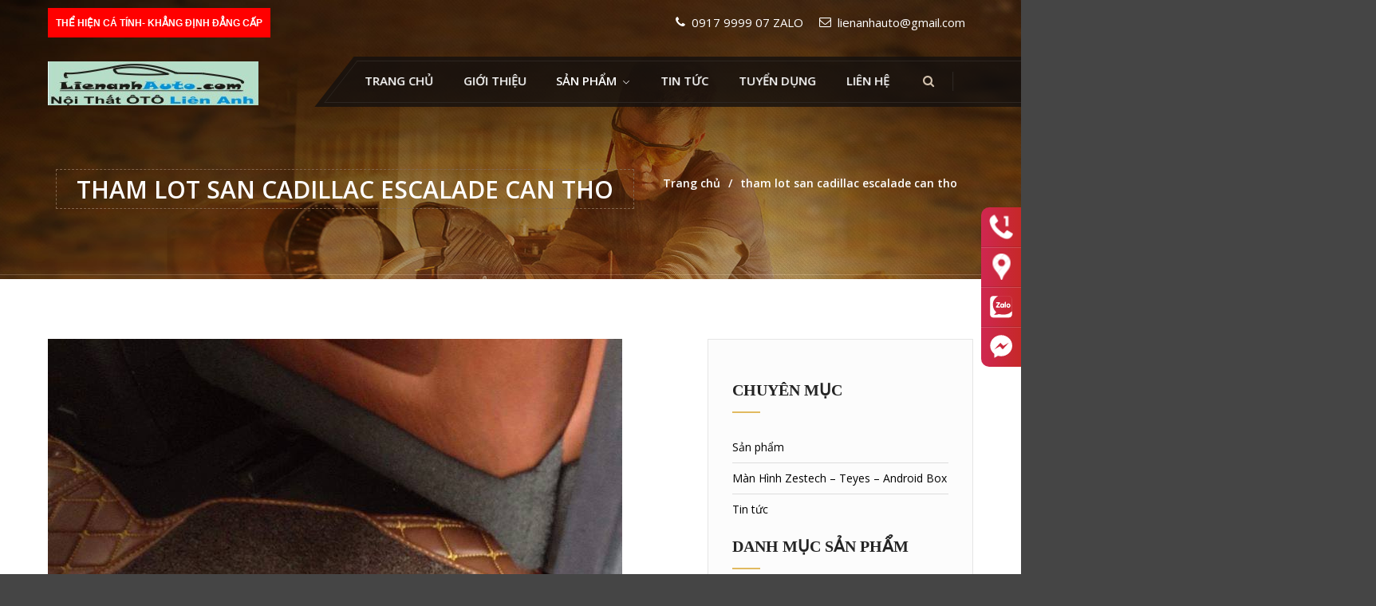

--- FILE ---
content_type: text/html; charset=UTF-8
request_url: https://lienanhauto.com/tu-khoa/tham-lot-san-cadillac-escalade-can-tho/
body_size: 10725
content:
<!DOCTYPE html>
<html lang="vi" prefix="og: http://ogp.me/ns#">
<head>
	<meta charset="UTF-8">
	<meta name="viewport" content="initial-scale=1,maximum-scale=1,user-scalable=no">
	<title>tham lot san cadillac escalade can tho lưu trữ - Ghế Da Ô TÔ - Thảm Sàn Da 6D - Phim Cách Nhiệt Cần Thơ</title>
<link rel="alternate" hreflang="vi" href="https://lienanhauto.com/tu-khoa/tham-lot-san-cadillac-escalade-can-tho/" />

<!-- This site is optimized with the Yoast SEO plugin v3.1.2 - https://yoast.com/wordpress/plugins/seo/ -->
<link rel="canonical" href="https://lienanhauto.com/tu-khoa/tham-lot-san-cadillac-escalade-can-tho/" />
<meta property="og:locale" content="vi_VN" />
<meta property="og:type" content="object" />
<meta property="og:title" content="tham lot san cadillac escalade can tho lưu trữ - Ghế Da Ô TÔ - Thảm Sàn Da 6D - Phim Cách Nhiệt Cần Thơ" />
<meta property="og:url" content="https://lienanhauto.com/tu-khoa/tham-lot-san-cadillac-escalade-can-tho/" />
<meta property="og:site_name" content="Ghế Da Ô TÔ - Thảm Sàn Da 6D - Phim Cách Nhiệt Cần Thơ" />
<meta name="twitter:card" content="summary" />
<meta name="twitter:title" content="tham lot san cadillac escalade can tho lưu trữ - Ghế Da Ô TÔ - Thảm Sàn Da 6D - Phim Cách Nhiệt Cần Thơ" />
<!-- / Yoast SEO plugin. -->

<link rel='dns-prefetch' href='//fonts.googleapis.com' />
<link rel='dns-prefetch' href='//s.w.org' />
<link rel="alternate" type="application/rss+xml" title="Dòng phản hồi Ghế Da Ô TÔ - Thảm Sàn Da 6D - Phim Cách Nhiệt Cần Thơ &raquo;" href="https://lienanhauto.com/comments/feed/" />
<style type="text/css">
img.wp-smiley,
img.emoji {
	display: inline !important;
	border: none !important;
	box-shadow: none !important;
	height: 1em !important;
	width: 1em !important;
	margin: 0 .07em !important;
	vertical-align: -0.1em !important;
	background: none !important;
	padding: 0 !important;
}
</style>
				<style>
			#wp-admin-bar-layers-edit-layout .ab-icon:before{
				font-family: "layers-interface" !important;
				content: "\e62f" !important;
				font-size: 16px !important;
			}
			</style>
		<link rel='stylesheet' id='wp-block-library-css'  href='https://lienanhauto.com/wp-includes/css/dist/block-library/style.min.css' type='text/css' media='all' />
<link rel='stylesheet' id='contact-form-7-css'  href='https://lienanhauto.com/wp-content/plugins/contact-form-7/includes/css/styles.css' type='text/css' media='all' />
<link rel='stylesheet' id='responsive-lightbox-nivo_lightbox-css-css'  href='https://lienanhauto.com/wp-content/plugins/responsive-lightbox-lite/assets/nivo-lightbox/nivo-lightbox.css' type='text/css' media='all' />
<link rel='stylesheet' id='responsive-lightbox-nivo_lightbox-css-d-css'  href='https://lienanhauto.com/wp-content/plugins/responsive-lightbox-lite/assets/nivo-lightbox/themes/default/default.css' type='text/css' media='all' />
<link rel='stylesheet' id='rs-plugin-settings-css'  href='https://lienanhauto.com/wp-content/plugins/revslider/public/assets/css/rs6.css' type='text/css' media='all' />
<style id='rs-plugin-settings-inline-css' type='text/css'>
#rs-demo-id {}
</style>
<link rel='stylesheet' id='taxonomy-image-plugin-public-css'  href='https://lienanhauto.com/wp-content/plugins/taxonomy-images/css/style.css' type='text/css' media='screen' />
<link rel='stylesheet' id='wordpress-popular-posts-css-css'  href='https://lienanhauto.com/wp-content/plugins/wordpress-popular-posts/public/css/wpp.css' type='text/css' media='all' />
<link rel='stylesheet' id='wpml-legacy-dropdown-click-0-css'  href='//lienanhauto.com/wp-content/plugins/sitepress-multilingual-cms/templates/language-switchers/legacy-dropdown-click/style.css' type='text/css' media='all' />
<style id='wpml-legacy-dropdown-click-0-inline-css' type='text/css'>
.wpml-ls-statics-shortcode_actions{background-color:#ffffff;}.wpml-ls-statics-shortcode_actions, .wpml-ls-statics-shortcode_actions .wpml-ls-sub-menu, .wpml-ls-statics-shortcode_actions a {border-color:#cdcdcd;}.wpml-ls-statics-shortcode_actions a {color:#444444;background-color:#ffffff;}.wpml-ls-statics-shortcode_actions a:hover,.wpml-ls-statics-shortcode_actions a:focus {color:#000000;background-color:#eeeeee;}.wpml-ls-statics-shortcode_actions .wpml-ls-current-language>a {color:#444444;background-color:#ffffff;}.wpml-ls-statics-shortcode_actions .wpml-ls-current-language:hover>a, .wpml-ls-statics-shortcode_actions .wpml-ls-current-language>a:focus {color:#000000;background-color:#eeeeee;}
</style>
<link rel='stylesheet' id='layers-google-fonts-css'  href='//fonts.googleapis.com/css?family=Open+Sans%3Aregular%2Citalic%2C700%2C300%2C300italic%2C600%2C600italic%2C700italic%2C800%2C800italic' type='text/css' media='all' />
<link rel='stylesheet' id='layers-framework-css'  href='https://lienanhauto.com/wp-content/themes/layerswp/assets/css/framework.css' type='text/css' media='all' />
<link rel='stylesheet' id='layers-components-css'  href='https://lienanhauto.com/wp-content/themes/layerswp/assets/css/components.css' type='text/css' media='all' />
<link rel='stylesheet' id='layers-responsive-css'  href='https://lienanhauto.com/wp-content/themes/layerswp/assets/css/responsive.css' type='text/css' media='all' />
<link rel='stylesheet' id='layers-icon-fonts-css'  href='https://lienanhauto.com/wp-content/themes/layerswp/assets/css/layers-icons.css' type='text/css' media='all' />
<link rel='stylesheet' id='layers-style-css'  href='https://lienanhauto.com/wp-content/themes/layerswp-child/style.css' type='text/css' media='all' />
<link rel='stylesheet' id='jquery-lazyloadxt-spinner-css-css'  href='//lienanhauto.com/wp-content/plugins/a3-lazy-load/assets/css/jquery.lazyloadxt.spinner.css' type='text/css' media='all' />
<link rel='stylesheet' id='a3a3_lazy_load-css'  href='//lienanhauto.com/wp-content/uploads/sass/a3_lazy_load.min.css' type='text/css' media='all' />
<link rel='stylesheet' id='font-awesome-css'  href='https://lienanhauto.com/wp-content/plugins/layers-carousel-mojo/assets/css/font-awesome.min.css' type='text/css' media='all' />
<link rel='stylesheet' id='layers-carousel-mojo-css'  href='https://lienanhauto.com/wp-content/plugins/layers-carousel-mojo/assets/css/core.min.css' type='text/css' media='all' />
<link rel='stylesheet' id='layers-plus-animations-css'  href='https://lienanhauto.com/wp-content/plugins/layers-plus/assets/css/animations.css' type='text/css' media='all' />
<link rel='stylesheet' id='layers-plus-elements-css'  href='https://lienanhauto.com/wp-content/plugins/layers-plus/assets/css/elements.css' type='text/css' media='all' />
<link rel='stylesheet' id='lploader-css'  href='https://lienanhauto.com/wp-content/plugins/layers-plus/assets/css/style.css' type='text/css' media='all' />
<link rel='stylesheet' id='templatera-elements-css'  href='https://lienanhauto.com/wp-content/plugins/templatera-layerswp/assets/css/elements.css' type='text/css' media='all' />
<style id='rocket-lazyload-inline-css' type='text/css'>
.rll-youtube-player{position:relative;padding-bottom:56.23%;height:0;overflow:hidden;max-width:100%;background:#000;margin:5px}.rll-youtube-player iframe{position:absolute;top:0;left:0;width:100%;height:100%;z-index:100;background:0 0}.rll-youtube-player img{bottom:0;display:block;left:0;margin:auto;max-width:100%;width:100%;position:absolute;right:0;top:0;border:none;height:auto;cursor:pointer;-webkit-transition:.4s all;-moz-transition:.4s all;transition:.4s all}.rll-youtube-player img:hover{-webkit-filter:brightness(75%)}.rll-youtube-player .play{height:72px;width:72px;left:50%;top:50%;margin-left:-36px;margin-top:-36px;position:absolute;background:url(https://lienanhauto.com/wp-content/plugins/wp-rocket/inc/front/img/play.png) no-repeat;cursor:pointer}
</style>
<script type='text/javascript' src='https://lienanhauto.com/wp-includes/js/jquery/jquery.js'></script>
<script type='text/javascript' src='https://lienanhauto.com/wp-includes/js/jquery/jquery-migrate.min.js'></script>
<script type='text/javascript' src='https://lienanhauto.com/wp-content/plugins/responsive-lightbox-lite/assets/nivo-lightbox/nivo-lightbox.min.js'></script>
<script type='text/javascript'>
/* <![CDATA[ */
var rllArgs = {"script":"nivo_lightbox","selector":"lightbox","custom_events":""};
/* ]]> */
</script>
<script type='text/javascript' src='https://lienanhauto.com/wp-content/plugins/responsive-lightbox-lite/assets/inc/script.js'></script>
<script type='text/javascript' src='https://lienanhauto.com/wp-content/plugins/revslider/public/assets/js/rbtools.min.js'></script>
<script type='text/javascript' src='https://lienanhauto.com/wp-content/plugins/revslider/public/assets/js/rs6.min.js'></script>
<script type='text/javascript'>
/* <![CDATA[ */
var wpp_params = {"sampling_active":"0","sampling_rate":"100","ajax_url":"https:\/\/lienanhauto.com\/wp-json\/wordpress-popular-posts\/v1\/popular-posts\/","ID":"","token":"90e7695b69","debug":""};
/* ]]> */
</script>
<script type='text/javascript' src='https://lienanhauto.com/wp-content/plugins/wordpress-popular-posts/public/js/wpp-4.2.0.min.js'></script>
<script type='text/javascript' src='//lienanhauto.com/wp-content/plugins/sitepress-multilingual-cms/templates/language-switchers/legacy-dropdown-click/script.js'></script>
<script type='text/javascript' src='https://lienanhauto.com/wp-content/themes/layerswp-child/js/custom.js'></script>
<script type='text/javascript' src='https://lienanhauto.com/wp-content/themes/layerswp/assets/js/plugins.js'></script>
<link rel='https://api.w.org/' href='https://lienanhauto.com/wp-json/' />
<!-- Google tag (gtag.js) -->
<script async src="https://www.googletagmanager.com/gtag/js?id=G-GCYQQD2L64"></script>
<script>
  window.dataLayer = window.dataLayer || [];
  function gtag(){dataLayer.push(arguments);}
  gtag('js', new Date());

  gtag('config', 'G-GCYQQD2L64');
</script>
<meta name="generator" content="WPML ver:4.3.2 stt:59;" />
<div id="fb-root"></div>
<script async defer crossorigin="anonymous" src="https://connect.facebook.net/en_US/sdk.js#xfbml=1&version=v8.0" nonce="QU453FYc"></script>
<style type="text/css" id="layers-inline-styles-header">

 body { font-family: "Open Sans", Helvetica, sans-serif;} 

 .footer-site { background-color: #000000; } </style><style>
              #lploader-load-posts a{
                 background: !important;
                 border: 1px solid !important; 
                 color: !important; 
               }
        
               {
                  display none;
               }
            </style>			<!-- Site Logo: hide header text -->
			<style type="text/css">
			.sitetitle, .tagline {
				position: absolute;
				clip: rect(1px, 1px, 1px, 1px);
			}
			</style>
			<meta name="generator" content="Powered by Slider Revolution 6.2.6 - responsive, Mobile-Friendly Slider Plugin for WordPress with comfortable drag and drop interface." />
<script type="text/javascript">function setREVStartSize(e){
			//window.requestAnimationFrame(function() {				 
				window.RSIW = window.RSIW===undefined ? window.innerWidth : window.RSIW;	
				window.RSIH = window.RSIH===undefined ? window.innerHeight : window.RSIH;	
				try {								
					var pw = document.getElementById(e.c).parentNode.offsetWidth,
						newh;
					pw = pw===0 || isNaN(pw) ? window.RSIW : pw;
					e.tabw = e.tabw===undefined ? 0 : parseInt(e.tabw);
					e.thumbw = e.thumbw===undefined ? 0 : parseInt(e.thumbw);
					e.tabh = e.tabh===undefined ? 0 : parseInt(e.tabh);
					e.thumbh = e.thumbh===undefined ? 0 : parseInt(e.thumbh);
					e.tabhide = e.tabhide===undefined ? 0 : parseInt(e.tabhide);
					e.thumbhide = e.thumbhide===undefined ? 0 : parseInt(e.thumbhide);
					e.mh = e.mh===undefined || e.mh=="" || e.mh==="auto" ? 0 : parseInt(e.mh,0);		
					if(e.layout==="fullscreen" || e.l==="fullscreen") 						
						newh = Math.max(e.mh,window.RSIH);					
					else{					
						e.gw = Array.isArray(e.gw) ? e.gw : [e.gw];
						for (var i in e.rl) if (e.gw[i]===undefined || e.gw[i]===0) e.gw[i] = e.gw[i-1];					
						e.gh = e.el===undefined || e.el==="" || (Array.isArray(e.el) && e.el.length==0)? e.gh : e.el;
						e.gh = Array.isArray(e.gh) ? e.gh : [e.gh];
						for (var i in e.rl) if (e.gh[i]===undefined || e.gh[i]===0) e.gh[i] = e.gh[i-1];
											
						var nl = new Array(e.rl.length),
							ix = 0,						
							sl;					
						e.tabw = e.tabhide>=pw ? 0 : e.tabw;
						e.thumbw = e.thumbhide>=pw ? 0 : e.thumbw;
						e.tabh = e.tabhide>=pw ? 0 : e.tabh;
						e.thumbh = e.thumbhide>=pw ? 0 : e.thumbh;					
						for (var i in e.rl) nl[i] = e.rl[i]<window.RSIW ? 0 : e.rl[i];
						sl = nl[0];									
						for (var i in nl) if (sl>nl[i] && nl[i]>0) { sl = nl[i]; ix=i;}															
						var m = pw>(e.gw[ix]+e.tabw+e.thumbw) ? 1 : (pw-(e.tabw+e.thumbw)) / (e.gw[ix]);					
						newh =  (e.gh[ix] * m) + (e.tabh + e.thumbh);
					}				
					if(window.rs_init_css===undefined) window.rs_init_css = document.head.appendChild(document.createElement("style"));					
					document.getElementById(e.c).height = newh+"px";
					window.rs_init_css.innerHTML += "#"+e.c+"_wrapper { height: "+newh+"px }";				
				} catch(e){
					console.log("Failure at Presize of Slider:" + e)
				}					   
			//});
		  };</script>
		<style type="text/css" id="wp-custom-css">
			.row.container.list-grid {
    margin-top: 20px;}
.wpp-list li {
   margin-top: 10px;}

.footer-site .row {
    padding-top: 0px;}.row.container.list-grid {
    margin-top: 20px;}
.wpp-list li {
   margin-top: 10px;}

.footer-site .row {
    padding-top: 0px;}.row.container.list-grid {
    margin-top: 20px;}
.wpp-list li {
   margin-top: 10px;}

.footer-site .row {
    padding-top: 0px;}.row.container.list-grid {
    margin-top: 20px;}
.wpp-list li {
   margin-top: 10px;}

.footer-site .row {
    padding-top: 0px;}.row.container.list-grid {
    margin-top: 20px;}
.wpp-list li {
   margin-top: 10px;}

.footer-site .row {
    padding-top: 0px;}
.button {
    background-color: #2f9ad2;
}#layers-widget-lcam_posts-11 button.lcam-carousel-to-prev, #layers-widget-lcam_posts-11 button.lcam-carousel-to-next {
    background-color: #2f9ad2 !Important;
}
		</style>
		</head>
<!-- Google Tag Manager -->
<script>(function(w,d,s,l,i){w[l]=w[l]||[];w[l].push({'gtm.start':
new Date().getTime(),event:'gtm.js'});var f=d.getElementsByTagName(s)[0],
j=d.createElement(s),dl=l!='dataLayer'?'&l='+l:'';j.async=true;j.src=
'https://www.googletagmanager.com/gtm.js?id='+i+dl;f.parentNode.insertBefore(j,f);
})(window,document,'script','dataLayer','GTM-K8JZ576');</script>
<!-- End Google Tag Manager -->
<!-- Global site tag (gtag.js) - Google Analytics -->
<script async src="https://www.googletagmanager.com/gtag/js?id=UA-138348216-19"></script>
<script>
  window.dataLayer = window.dataLayer || [];
  function gtag(){dataLayer.push(arguments);}
  gtag('js', new Date());

  gtag('config', 'UA-138348216-19');
</script>
<body class="archive tag tag-tham-lot-san-cadillac-escalade-can-tho tag-360 body-header-logo-left layers-header-sticky layers-header-overlay layers-post-page right-sidebar has-site-logo">
<div id="fb-root"></div>
<script>(function(d, s, id) {
  var js, fjs = d.getElementsByTagName(s)[0];
  if (d.getElementById(id)) return;
  js = d.createElement(s); js.id = id;
  js.src = "//connect.facebook.net/vi_VN/sdk.js#xfbml=1&version=v2.8&appId=1792437571008315";
  fjs.parentNode.insertBefore(js, fjs);
}(document, 'script', 'facebook-jssdk'));</script>
	<section class="wrapper invert off-canvas-right" id="off-canvas-right">
    <a class="close-canvas" data-toggle="#off-canvas-right" data-toggle-class="open">
        <i class="l-close"></i>
        Close
    </a>

    <div class="row content nav-mobile">
        <nav class="nav nav-vertical"><ul id="menu-trinh-don-chinh" class="menu"><li id="menu-item-381" class="menu-item menu-item-type-post_type menu-item-object-page menu-item-home menu-item-381"><a href="https://lienanhauto.com/">Trang chủ</a></li>
<li id="menu-item-475" class="menu-item menu-item-type-post_type menu-item-object-page menu-item-475"><a href="https://lienanhauto.com/gioi-thieu/">Giới thiệu</a></li>
<li id="menu-item-1058" class="menu-item menu-item-type-post_type menu-item-object-page menu-item-has-children menu-item-1058"><a href="https://lienanhauto.com/san-pham/">Sản Phẩm</a>
<ul class="sub-menu">
	<li id="menu-item-1127" class="menu-item menu-item-type-post_type menu-item-object-page menu-item-1127"><a href="https://lienanhauto.com/phim-cach-nhiet/">Phim Cách Nhiệt 3M</a></li>
	<li id="menu-item-1833" class="menu-item menu-item-type-post_type menu-item-object-page menu-item-1833"><a href="https://lienanhauto.com/do-choi-cong-nghe2/camera-hanh-trinh/">Camera Hành Trình</a></li>
	<li id="menu-item-4367" class="menu-item menu-item-type-taxonomy menu-item-object-category menu-item-4367"><a href="https://lienanhauto.com/chuyen-muc/dvd-android/">Màn Hình ZESTECH &#8211; TEYES &#8211; ANDROID BOX</a></li>
	<li id="menu-item-1125" class="menu-item menu-item-type-post_type menu-item-object-page menu-item-1125"><a href="https://lienanhauto.com/ao-ghe-da/">Ghế Da Ô TÔ</a></li>
	<li id="menu-item-1679" class="menu-item menu-item-type-post_type menu-item-object-page menu-item-1679"><a href="https://lienanhauto.com/tham-san-da-5d/">Thảm Sàn Da 6D</a></li>
	<li id="menu-item-1255" class="menu-item menu-item-type-taxonomy menu-item-object-category menu-item-1255"><a href="https://lienanhauto.com/chuyen-muc/san-pham/do-trang-tri-o-to/tuong-phat/">Phủ Gầm WURTH</a></li>
	<li id="menu-item-3813" class="menu-item menu-item-type-taxonomy menu-item-object-category menu-item-3813"><a href="https://lienanhauto.com/chuyen-muc/san-pham/bo%cc%a3c-tran-da-5d/">Bọc Trần Da 5D</a></li>
	<li id="menu-item-1955" class="menu-item menu-item-type-taxonomy menu-item-object-category menu-item-1955"><a href="https://lienanhauto.com/chuyen-muc/san-pham/do-choi-cong-nghe2/cam-bien-ap-suat-lop/">Cảm Biến Áp Suất Lốp</a></li>
	<li id="menu-item-1267" class="menu-item menu-item-type-post_type menu-item-object-page menu-item-has-children menu-item-1267"><a href="https://lienanhauto.com/do-choi-cong-nghe2/">Đồ chơi Ô TÔ</a>
	<ul class="sub-menu">
		<li id="menu-item-1956" class="menu-item menu-item-type-taxonomy menu-item-object-category menu-item-1956"><a href="https://lienanhauto.com/chuyen-muc/san-pham/do-choi-cong-nghe2/thiet-bi-phat-wifi-3g4g/">Thiết Bị Phát WiFi 3G/4G</a></li>
	</ul>
</li>
	<li id="menu-item-1720" class="menu-item menu-item-type-post_type menu-item-object-page menu-item-1720"><a href="https://lienanhauto.com/video-thuc-te/">Video Thực Tế</a></li>
	<li id="menu-item-1890" class="menu-item menu-item-type-post_type menu-item-object-page menu-item-1890"><a href="https://lienanhauto.com/do-mazda/">Độ Mazda</a></li>
	<li id="menu-item-1959" class="menu-item menu-item-type-post_type menu-item-object-page menu-item-1959"><a href="https://lienanhauto.com/do-toyota/">Độ Toyota</a></li>
	<li id="menu-item-1129" class="menu-item menu-item-type-post_type menu-item-object-page menu-item-has-children menu-item-1129"><a href="https://lienanhauto.com/phu-kien-ho-tro/">Phụ kiện Ô TÔ</a>
	<ul class="sub-menu">
		<li id="menu-item-1034" class="menu-item menu-item-type-taxonomy menu-item-object-category menu-item-1034"><a href="https://lienanhauto.com/chuyen-muc/san-pham/phu-kien-ho-tro/tham-taplo/">Thảm Taplo</a></li>
		<li id="menu-item-1035" class="menu-item menu-item-type-taxonomy menu-item-object-category menu-item-1035"><a href="https://lienanhauto.com/chuyen-muc/san-pham/phu-kien-ho-tro/ve-che-mua/">Vè che mưa</a></li>
		<li id="menu-item-1031" class="menu-item menu-item-type-taxonomy menu-item-object-category menu-item-1031"><a href="https://lienanhauto.com/chuyen-muc/san-pham/phu-kien-ho-tro/goi-ke-dau-o-to/">Gối kê đầu ô tô</a></li>
		<li id="menu-item-1025" class="menu-item menu-item-type-taxonomy menu-item-object-category menu-item-1025"><a href="https://lienanhauto.com/chuyen-muc/san-pham/phu-kien-ho-tro/bac-phu-xe/">Bạc phủ xe</a></li>
		<li id="menu-item-1033" class="menu-item menu-item-type-taxonomy menu-item-object-category menu-item-1033"><a href="https://lienanhauto.com/chuyen-muc/san-pham/phu-kien-ho-tro/tam-che-rem-che-nang/">Tấm che, rèm che nắng</a></li>
		<li id="menu-item-1026" class="menu-item menu-item-type-taxonomy menu-item-object-category menu-item-1026"><a href="https://lienanhauto.com/chuyen-muc/san-pham/phu-kien-ho-tro/bao-da-op-moc-khoa-remote/">Bao da, ốp móc khóa &#8211; remote</a></li>
	</ul>
</li>
	<li id="menu-item-1265" class="menu-item menu-item-type-post_type menu-item-object-page menu-item-has-children menu-item-1265"><a href="https://lienanhauto.com/do-trang-tri-o-to/">Đồ trang trí ô tô</a>
	<ul class="sub-menu">
		<li id="menu-item-1254" class="menu-item menu-item-type-taxonomy menu-item-object-category menu-item-1254"><a href="https://lienanhauto.com/chuyen-muc/san-pham/do-trang-tri-o-to/nuoc-hoa/">Nước hoa</a></li>
		<li id="menu-item-1256" class="menu-item menu-item-type-taxonomy menu-item-object-category menu-item-1256"><a href="https://lienanhauto.com/chuyen-muc/san-pham/do-trang-tri-o-to/vo-lang/">Vô lăng</a></li>
		<li id="menu-item-1252" class="menu-item menu-item-type-taxonomy menu-item-object-category menu-item-1252"><a href="https://lienanhauto.com/chuyen-muc/san-pham/do-trang-tri-o-to/op-buoc-chan-nap-xang/">Ốp bước chân, nắp xăng</a></li>
		<li id="menu-item-1251" class="menu-item menu-item-type-taxonomy menu-item-object-category menu-item-1251"><a href="https://lienanhauto.com/chuyen-muc/san-pham/do-trang-tri-o-to/op-chen-cua-den/">Ốp chén cửa, đèn</a></li>
	</ul>
</li>
	<li id="menu-item-1675" class="menu-item menu-item-type-post_type menu-item-object-page menu-item-1675"><a href="https://lienanhauto.com/tham-san-thai-lan-backliners/">Thảm sàn Thái Lan- BackLiners</a></li>
</ul>
</li>
<li id="menu-item-1062" class="menu-item menu-item-type-post_type menu-item-object-page menu-item-1062"><a href="https://lienanhauto.com/tin-tuc-2/">Tin tức</a></li>
<li id="menu-item-2124" class="menu-item menu-item-type-post_type menu-item-object-page menu-item-2124"><a href="https://lienanhauto.com/tuyen-dung/">Tuyển Dụng</a></li>
<li id="menu-item-636" class="menu-item menu-item-type-post_type menu-item-object-page menu-item-636"><a href="https://lienanhauto.com/lien-he/">Liên hệ</a></li>
</ul></nav>    </div>
    <aside id="search-12" class="content widget widget_search"><form role="search" method="get" class="search-form" action="https://lienanhauto.com/">
				<label>
					<span class="screen-reader-text">Tìm kiếm cho:</span>
					<input type="search" class="search-field" placeholder="Tìm kiếm &hellip;" value="" name="s" />
				</label>
				<input type="submit" class="search-submit" value="Tìm kiếm" />
			</form></aside></section>	
	<script>
  (function(i,s,o,g,r,a,m){i['GoogleAnalyticsObject']=r;i[r]=i[r]||function(){
  (i[r].q=i[r].q||[]).push(arguments)},i[r].l=1*new Date();a=s.createElement(o),
  m=s.getElementsByTagName(o)[0];a.async=1;a.src=g;m.parentNode.insertBefore(a,m)
  })(window,document,'script','https://www.google-analytics.com/analytics.js','ga');

  ga('create', 'UA-87961148-1', 'auto');
  ga('send', 'pageview');

</script>
<ul class="sticky-buttons pos-right">
           <li>
             
            <a href="tel:0917 9999 07">
                <span class="sb-icon sb-icon-phone1"></span>
                <span class="sb-label">Hotline: 0917 999 907</span>
            </a>
       </li>
               <li>
                     
            <a href="https://maps.app.goo.gl/CCseXWdMEoVqZqLT8" rel="nofollow" target="_blank">
                <span class="sb-icon sb-icon-phone2"></span>
                <span class="sb-label">Chỉ đường</span>
            </a>
       </li>
     
           <li>
            <a href="https://zalo.me/0917999907" rel="nofollow" target="_blank">
                <span class="sb-icon sb-icon-zalo"></span>
                <span class="sb-label">Chat với chúng tôi qua Zalo</span>
            </a>
       </li>
     
           <li>
            <a href="https://m.me/lienanhauto.vn" rel="nofollow" target="_blank">
                <span class="sb-icon sb-icon-fb"></span>
                <span class="sb-label">Facebook Messenger</span>
            </a>
       </li>
     
</ul>
	<section class="wrapper-site">

		
		    <div class="header-secondary content-small invert">
                    <div class="container clearfix">
                                <nav class="pull-left"><ul id="menu-menu-top-left" class="nav nav-horizontal"><li id="menu-item-1294" class="menu-item menu-item-type-custom menu-item-object-custom menu-item-home menu-item-1294"><a href="http://lienanhauto.com">THỂ HIỆN CÁ TÍNH- KHẲNG ĐỊNH ĐẲNG CẤP</a></li>
</ul></nav>                
                                <nav class="pull-right"><ul id="menu-menu-top-right" class="nav nav-horizontal"><li id="menu-item-701" class="menu-item menu-item-type-custom menu-item-object-custom menu-item-701"><a href="tel:0917999907ZALO">0917 9999 07 ZALO</a></li>
<li id="menu-item-702" class="menu-item menu-item-type-custom menu-item-object-custom menu-item-702"><a href="mailto:lienanhauto@gmail.com">lienanhauto@gmail.com</a></li>
</ul></nav>                            </div>
            </div>

		<header class="header-site header-sticky header-overlay header-left" >
						<div class="container clearfix">
				<div class="logo">
	
	<a href="https://lienanhauto.com/" class="site-logo-link" rel="home"><img width="264" height="60" src="https://lienanhauto.com/wp-content/uploads/2016/11/Logo_Web32.jpg" class="site-logo attachment-large" alt="" data-size="large" /></a>
			<div class="site-description">
							
				<h3 class="sitename sitetitle"><a href="https://lienanhauto.com">Ghế Da Ô TÔ - Thảm Sàn Da 6D - Phim Cách Nhiệt Cần Thơ</a></h3>
						<p class="tagline">Thể Hiện Cá Tính - Khẳng Định Đẳng Cấp</p>
					</div>
	
	</div>

<nav class="nav nav-horizontal">
    
    <ul id="menu-trinh-don-chinh-1" class="menu"><li class="menu-item menu-item-type-post_type menu-item-object-page menu-item-home menu-item-381"><a href="https://lienanhauto.com/">Trang chủ</a></li>
<li class="menu-item menu-item-type-post_type menu-item-object-page menu-item-475"><a href="https://lienanhauto.com/gioi-thieu/">Giới thiệu</a></li>
<li class="menu-item menu-item-type-post_type menu-item-object-page menu-item-has-children menu-item-1058"><a href="https://lienanhauto.com/san-pham/">Sản Phẩm</a>
<ul class="sub-menu">
	<li class="menu-item menu-item-type-post_type menu-item-object-page menu-item-1127"><a href="https://lienanhauto.com/phim-cach-nhiet/">Phim Cách Nhiệt 3M</a></li>
	<li class="menu-item menu-item-type-post_type menu-item-object-page menu-item-1833"><a href="https://lienanhauto.com/do-choi-cong-nghe2/camera-hanh-trinh/">Camera Hành Trình</a></li>
	<li class="menu-item menu-item-type-taxonomy menu-item-object-category menu-item-4367"><a href="https://lienanhauto.com/chuyen-muc/dvd-android/">Màn Hình ZESTECH &#8211; TEYES &#8211; ANDROID BOX</a></li>
	<li class="menu-item menu-item-type-post_type menu-item-object-page menu-item-1125"><a href="https://lienanhauto.com/ao-ghe-da/">Ghế Da Ô TÔ</a></li>
	<li class="menu-item menu-item-type-post_type menu-item-object-page menu-item-1679"><a href="https://lienanhauto.com/tham-san-da-5d/">Thảm Sàn Da 6D</a></li>
	<li class="menu-item menu-item-type-taxonomy menu-item-object-category menu-item-1255"><a href="https://lienanhauto.com/chuyen-muc/san-pham/do-trang-tri-o-to/tuong-phat/">Phủ Gầm WURTH</a></li>
	<li class="menu-item menu-item-type-taxonomy menu-item-object-category menu-item-3813"><a href="https://lienanhauto.com/chuyen-muc/san-pham/bo%cc%a3c-tran-da-5d/">Bọc Trần Da 5D</a></li>
	<li class="menu-item menu-item-type-taxonomy menu-item-object-category menu-item-1955"><a href="https://lienanhauto.com/chuyen-muc/san-pham/do-choi-cong-nghe2/cam-bien-ap-suat-lop/">Cảm Biến Áp Suất Lốp</a></li>
	<li class="menu-item menu-item-type-post_type menu-item-object-page menu-item-has-children menu-item-1267"><a href="https://lienanhauto.com/do-choi-cong-nghe2/">Đồ chơi Ô TÔ</a>
	<ul class="sub-menu">
		<li class="menu-item menu-item-type-taxonomy menu-item-object-category menu-item-1956"><a href="https://lienanhauto.com/chuyen-muc/san-pham/do-choi-cong-nghe2/thiet-bi-phat-wifi-3g4g/">Thiết Bị Phát WiFi 3G/4G</a></li>
	</ul>
</li>
	<li class="menu-item menu-item-type-post_type menu-item-object-page menu-item-1720"><a href="https://lienanhauto.com/video-thuc-te/">Video Thực Tế</a></li>
	<li class="menu-item menu-item-type-post_type menu-item-object-page menu-item-1890"><a href="https://lienanhauto.com/do-mazda/">Độ Mazda</a></li>
	<li class="menu-item menu-item-type-post_type menu-item-object-page menu-item-1959"><a href="https://lienanhauto.com/do-toyota/">Độ Toyota</a></li>
	<li class="menu-item menu-item-type-post_type menu-item-object-page menu-item-has-children menu-item-1129"><a href="https://lienanhauto.com/phu-kien-ho-tro/">Phụ kiện Ô TÔ</a>
	<ul class="sub-menu">
		<li class="menu-item menu-item-type-taxonomy menu-item-object-category menu-item-1034"><a href="https://lienanhauto.com/chuyen-muc/san-pham/phu-kien-ho-tro/tham-taplo/">Thảm Taplo</a></li>
		<li class="menu-item menu-item-type-taxonomy menu-item-object-category menu-item-1035"><a href="https://lienanhauto.com/chuyen-muc/san-pham/phu-kien-ho-tro/ve-che-mua/">Vè che mưa</a></li>
		<li class="menu-item menu-item-type-taxonomy menu-item-object-category menu-item-1031"><a href="https://lienanhauto.com/chuyen-muc/san-pham/phu-kien-ho-tro/goi-ke-dau-o-to/">Gối kê đầu ô tô</a></li>
		<li class="menu-item menu-item-type-taxonomy menu-item-object-category menu-item-1025"><a href="https://lienanhauto.com/chuyen-muc/san-pham/phu-kien-ho-tro/bac-phu-xe/">Bạc phủ xe</a></li>
		<li class="menu-item menu-item-type-taxonomy menu-item-object-category menu-item-1033"><a href="https://lienanhauto.com/chuyen-muc/san-pham/phu-kien-ho-tro/tam-che-rem-che-nang/">Tấm che, rèm che nắng</a></li>
		<li class="menu-item menu-item-type-taxonomy menu-item-object-category menu-item-1026"><a href="https://lienanhauto.com/chuyen-muc/san-pham/phu-kien-ho-tro/bao-da-op-moc-khoa-remote/">Bao da, ốp móc khóa &#8211; remote</a></li>
	</ul>
</li>
	<li class="menu-item menu-item-type-post_type menu-item-object-page menu-item-has-children menu-item-1265"><a href="https://lienanhauto.com/do-trang-tri-o-to/">Đồ trang trí ô tô</a>
	<ul class="sub-menu">
		<li class="menu-item menu-item-type-taxonomy menu-item-object-category menu-item-1254"><a href="https://lienanhauto.com/chuyen-muc/san-pham/do-trang-tri-o-to/nuoc-hoa/">Nước hoa</a></li>
		<li class="menu-item menu-item-type-taxonomy menu-item-object-category menu-item-1256"><a href="https://lienanhauto.com/chuyen-muc/san-pham/do-trang-tri-o-to/vo-lang/">Vô lăng</a></li>
		<li class="menu-item menu-item-type-taxonomy menu-item-object-category menu-item-1252"><a href="https://lienanhauto.com/chuyen-muc/san-pham/do-trang-tri-o-to/op-buoc-chan-nap-xang/">Ốp bước chân, nắp xăng</a></li>
		<li class="menu-item menu-item-type-taxonomy menu-item-object-category menu-item-1251"><a href="https://lienanhauto.com/chuyen-muc/san-pham/do-trang-tri-o-to/op-chen-cua-den/">Ốp chén cửa, đèn</a></li>
	</ul>
</li>
	<li class="menu-item menu-item-type-post_type menu-item-object-page menu-item-1675"><a href="https://lienanhauto.com/tham-san-thai-lan-backliners/">Thảm sàn Thái Lan- BackLiners</a></li>
</ul>
</li>
<li class="menu-item menu-item-type-post_type menu-item-object-page menu-item-1062"><a href="https://lienanhauto.com/tin-tuc-2/">Tin tức</a></li>
<li class="menu-item menu-item-type-post_type menu-item-object-page menu-item-2124"><a href="https://lienanhauto.com/tuyen-dung/">Tuyển Dụng</a></li>
<li class="menu-item menu-item-type-post_type menu-item-object-page menu-item-636"><a href="https://lienanhauto.com/lien-he/">Liên hệ</a></li>
</ul>
    
    <a href="" class="responsive-nav"  data-toggle="#off-canvas-right" data-toggle-class="open">
	<span class="l-menu"></span>
</a>     <div class="diem">
 <div class="template-icon-search"><div class="icon-tim-kiem"><i class="fa fa-search" aria-hidden="true"></i></div>
 </div>
<div class="template-search-form ">
					<div></div>
					<form role="search" method="get" class="search-form" action="https://lienanhauto.com/">
				<label>
					<span class="screen-reader-text">Tìm kiếm cho:</span>
					<input type="search" class="search-field" placeholder="Tìm kiếm &hellip;" value="" name="s" />
				</label>
				<input type="submit" class="search-submit" value="Tìm kiếm" />
			</form>					</div>
					</div>
</nav>			</div>
					</header>

		
		<section id="wrapper-content" class="wrapper-content">	<div  class="title-container">
				<div class="title">
					<nav class="bread-crumbs">
			<ul>
														
						<li data-key="home"><a href="https://lienanhauto.com">Trang chủ</a></li>
																				<li>/</li>
										
						<li data-key="tag"><span class="current">tham lot san cadillac escalade can tho</span></li>
												</ul>
		</nav>
									<h1 class="heading">tham lot san cadillac escalade can tho</h1>
									</div>
			</div>

<section class="container content-main archive clearfix">
	
			<div class="column span-8">
							
<article id="post-1790" class="post-news-item span-12 post-1790 post type-post status-publish format-standard has-post-thumbnail hentry category-san-pham category-tham-san-da-5d tag-lot-san-cadillac-escalade-can-tho tag-lot-san-da-cadillac-escalade tag-lot-san-o-to tag-tham-da tag-tham-lot-san tag-tham-lot-san-cadillac-escalade-can-tho tag-tham-o-to tag-tham-o-to-can-tho tag-tham-san-da-5d tag-tham-san-da-6d-can-tho tag-tham-san-da-cadillac-escalade-can-tho tag-tham-san-da-o-to tag-tham-san-da-o-to-can-tho tag-tham-san-o-to-can-tho">

	<div class="thumbnail push-bottom"><a href="https://lienanhauto.com/tham-san-da-6d-cadillac-escalade/"><img width="720" height="960" src="https://lienanhauto.com/wp-content/uploads/2016/12/tham-san-da-Cadillac-Escalade-4-.jpg" class="attachment-large size-large" alt="" /></a></div>		<div class="post-content">
		<header class="article-title">
					<div class="title-category">
	<div class='date'><span class='day'>05</span><span class='mounth'>Th12</span></div>	</div>
		<h2 class="heading"><a href="https://lienanhauto.com/tham-san-da-6d-cadillac-escalade/">Thảm Sàn Da Cao Cấp Cadillac Escalade</a></h2>

			</header>
	<meta-info class="meta-info"><p><span class="meta-item meta-author"><i class="l-user"></i> <a href="https://lienanhauto.com/author/chili-admin/" tiêu đề=" Quản Trị" rel="tác giả">Quản Trị</a></span> <span class="meta-item meta-tags"><i class="l-tags"></i>  <a href="https://lienanhauto.com/tu-khoa/lot-san-cadillac-escalade-can-tho/" title=" lot san cadillac escalade can tho">lot san cadillac escalade can tho</a>,  <a href="https://lienanhauto.com/tu-khoa/lot-san-da-cadillac-escalade/" title=" lot san da cadillac escalade">lot san da cadillac escalade</a>,  <a href="https://lienanhauto.com/tu-khoa/lot-san-o-to/" title=" lót sàn ô tô">lót sàn ô tô</a>,  <a href="https://lienanhauto.com/tu-khoa/tham-da/" title=" tham da">tham da</a>,  <a href="https://lienanhauto.com/tu-khoa/tham-lot-san/" title=" tham lot san">tham lot san</a>,  <a href="https://lienanhauto.com/tu-khoa/tham-lot-san-cadillac-escalade-can-tho/" title=" tham lot san cadillac escalade can tho">tham lot san cadillac escalade can tho</a>,  <a href="https://lienanhauto.com/tu-khoa/tham-o-to/" title=" tham o to">tham o to</a>,  <a href="https://lienanhauto.com/tu-khoa/tham-o-to-can-tho/" title=" tham o to can tho">tham o to can tho</a>,  <a href="https://lienanhauto.com/tu-khoa/tham-san-da-5d/" title=" tham san da 5d">tham san da 5d</a>,  <a href="https://lienanhauto.com/tu-khoa/tham-san-da-6d-can-tho/" title=" tham san da 6d can tho">tham san da 6d can tho</a>,  <a href="https://lienanhauto.com/tu-khoa/tham-san-da-cadillac-escalade-can-tho/" title=" tham san da cadillac escalade can tho">tham san da cadillac escalade can tho</a>,  <a href="https://lienanhauto.com/tu-khoa/tham-san-da-o-to/" title=" tham san da o to">tham san da o to</a>,  <a href="https://lienanhauto.com/tu-khoa/tham-san-da-o-to-can-tho/" title=" tham san da o to can tho">tham san da o to can tho</a>,  <a href="https://lienanhauto.com/tu-khoa/tham-san-o-to-can-tho/" title=" tham san o to can tho">tham san o to can tho</a></span> <span class="meta-item meta-category"><i class="l-folder-open-o"></i>  <a href="https://lienanhauto.com/chuyen-muc/san-pham/" title=" Sản phẩm">Sản phẩm</a>,  <a href="https://lienanhauto.com/chuyen-muc/san-pham/tham-san-da-5d/" title=" Thảm sàn da cao cấp">Thảm sàn da cao cấp</a></span></p></meta-info>	
							<div class="copy">
			<p class="excerpt">Giá: 2.500.000 đ Hotline: 0917 9999 07 &nbsp;</p>
		</div>
					
	
				<div class="button-post">
			<div class="readmore"><a href="https://lienanhauto.com/tham-san-da-6d-cadillac-escalade/" class="button">Xem thêm</a></div>
	</div>

</article>


			
					</div>
	
								<div class="column pull-right sidebar no-gutter span-4">
							<aside id="nav_menu-13" class="content well push-bottom-large widget widget_nav_menu"><h5 class="section-nav-title">CHUYÊN MỤC</h5><div class="menu-trinh-don-chuyen-muc-san-pham-container"><ul id="menu-trinh-don-chuyen-muc-san-pham" class="menu"><li id="menu-item-1045" class="menu-item menu-item-type-taxonomy menu-item-object-category menu-item-1045"><a href="https://lienanhauto.com/chuyen-muc/san-pham/">Sản phẩm</a></li>
<li id="menu-item-1044" class="menu-item menu-item-type-taxonomy menu-item-object-category menu-item-1044"><a href="https://lienanhauto.com/chuyen-muc/dvd-android/">Màn Hình Zestech &#8211; Teyes &#8211; Android Box</a></li>
<li id="menu-item-1046" class="menu-item menu-item-type-taxonomy menu-item-object-category menu-item-1046"><a href="https://lienanhauto.com/chuyen-muc/tin-tuc/">Tin tức</a></li>
</ul></div></aside><aside id="nav_menu-15" class="content well push-bottom-large widget widget_nav_menu"><h5 class="section-nav-title">DANH MỤC SẢN PHẨM</h5><div class="menu-trinh-don-danh-muc-san-pham-container"><ul id="menu-trinh-don-danh-muc-san-pham" class="menu"><li id="menu-item-1091" class="menu-item menu-item-type-post_type menu-item-object-page menu-item-1091"><a href="https://lienanhauto.com/phim-cach-nhiet/">Phim cách nhiệt</a></li>
<li id="menu-item-4357" class="menu-item menu-item-type-taxonomy menu-item-object-category menu-item-4357"><a href="https://lienanhauto.com/chuyen-muc/dvd-android/">Màn Hình Zestech &#8211; Teyes &#8211; Android Box</a></li>
<li id="menu-item-1089" class="menu-item menu-item-type-post_type menu-item-object-page menu-item-1089"><a href="https://lienanhauto.com/ao-ghe-da/">Ghế Da Ô TÔ</a></li>
<li id="menu-item-1680" class="menu-item menu-item-type-post_type menu-item-object-page menu-item-1680"><a href="https://lienanhauto.com/tham-san-da-5d/">Thảm Sàn Da Cao Cấp</a></li>
<li id="menu-item-1271" class="menu-item menu-item-type-post_type menu-item-object-page menu-item-1271"><a href="https://lienanhauto.com/do-choi-cong-nghe2/">Đồ chơi công nghệ</a></li>
<li id="menu-item-1272" class="menu-item menu-item-type-post_type menu-item-object-page menu-item-1272"><a href="https://lienanhauto.com/do-trang-tri-o-to/">Đồ trang trí ô tô</a></li>
<li id="menu-item-1093" class="menu-item menu-item-type-post_type menu-item-object-page menu-item-1093"><a href="https://lienanhauto.com/phu-kien-ho-tro/">Phụ kiện hỗ trợ</a></li>
<li id="menu-item-1092" class="menu-item menu-item-type-post_type menu-item-object-page menu-item-1092"><a href="https://lienanhauto.com/do-mazda/">Độ Mazda</a></li>
<li id="menu-item-1094" class="menu-item menu-item-type-post_type menu-item-object-page menu-item-1094"><a href="https://lienanhauto.com/tham-san-thai-lan-backliners/">Thảm sàn Thái Lan- BackLiners</a></li>
</ul></div></aside>
<aside id="wpp-9" class="content well push-bottom-large widget popular-posts">
<h5 class="section-nav-title">BÁN CHẠY NHẤT</h5>
<!-- WordPress Popular Posts -->

<ul class="wpp-list wpp-list-with-thumbnails">
<li>
<a href="https://lienanhauto.com/toyota-vios-boc-da-korea-cao-cap/" title="Toyota Vios bọc da Korea cao cấp" target="_self"><img src="//lienanhauto.com/wp-content/plugins/a3-lazy-load/assets/images/lazy_placeholder.gif" data-lazy-type="image" data-src="https://lienanhauto.com/wp-content/uploads/wordpress-popular-posts/2939-featured-140x100.jpg" width="140" height="100" alt="Toyota Vios bọc da Korea cao cấp" class="lazy lazy-hidden wpp-thumbnail wpp_cached_thumb wpp_featured" /><noscript><img src="https://lienanhauto.com/wp-content/uploads/wordpress-popular-posts/2939-featured-140x100.jpg" width="140" height="100" alt="Toyota Vios bọc da Korea cao cấp" class="wpp-thumbnail wpp_cached_thumb wpp_featured" /></noscript></a>
<a href="https://lienanhauto.com/toyota-vios-boc-da-korea-cao-cap/" title="Toyota Vios bọc da Korea cao cấp" class="wpp-post-title" target="_self">Toyota Vios bọc da Korea...</a>
</li>
<li>
<a href="https://lienanhauto.com/mazda-3-len-lot-san-2-lop-cao-cap/" title="Mazda 3 Lên Lót Sàn 2 Lớp Cao Cấp" target="_self"><img src="//lienanhauto.com/wp-content/plugins/a3-lazy-load/assets/images/lazy_placeholder.gif" data-lazy-type="image" data-src="https://lienanhauto.com/wp-content/uploads/wordpress-popular-posts/1980-featured-140x100.jpg" width="140" height="100" alt="Mazda 3 Lên Lót Sàn 2 Lớp Cao Cấp" class="lazy lazy-hidden wpp-thumbnail wpp_cached_thumb wpp_featured" /><noscript><img src="https://lienanhauto.com/wp-content/uploads/wordpress-popular-posts/1980-featured-140x100.jpg" width="140" height="100" alt="Mazda 3 Lên Lót Sàn 2 Lớp Cao Cấp" class="wpp-thumbnail wpp_cached_thumb wpp_featured" /></noscript></a>
<a href="https://lienanhauto.com/mazda-3-len-lot-san-2-lop-cao-cap/" title="Mazda 3 Lên Lót Sàn 2 Lớp Cao Cấp" class="wpp-post-title" target="_self">Mazda 3 Lên Lót Sàn 2 Lớp...</a>
</li>
<li>
<a href="https://lienanhauto.com/android-box-zestech-dx350-bmw/" title="Android Box Zestech DX350 BMW" target="_self"><img src="//lienanhauto.com/wp-content/plugins/a3-lazy-load/assets/images/lazy_placeholder.gif" data-lazy-type="image" data-src="https://lienanhauto.com/wp-content/uploads/wordpress-popular-posts/4324-featured-140x100.jpg" width="140" height="100" alt="Android Box Zestech DX350 BMW" class="lazy lazy-hidden wpp-thumbnail wpp_cached_thumb wpp_featured" /><noscript><img src="https://lienanhauto.com/wp-content/uploads/wordpress-popular-posts/4324-featured-140x100.jpg" width="140" height="100" alt="Android Box Zestech DX350 BMW" class="wpp-thumbnail wpp_cached_thumb wpp_featured" /></noscript></a>
<a href="https://lienanhauto.com/android-box-zestech-dx350-bmw/" title="Android Box Zestech DX350 BMW" class="wpp-post-title" target="_self">Android Box Zestech DX350...</a>
</li>
</ul>

</aside>
							</div>
					</section>

		
			<section id="layers-widget-column-54" class="widget layers-content-widget row content-vertical-massive  " >
													<div class="row container list-grid">
						
							<div id="layers-widget-column-54-955" class="layers-masonry-column layers-widget-column-955 span-6  column ">
								
								<div class="media invert image-top medium">
									
																			<div class="media-body text-left">
																																		<div class="excerpt"><p><br></p><p><br></p><p><br></p><p><br></p><p><br></p><p><br></p></div>
																																</div>
																	</div>
							</div>
											</div>
				
			</section>
					
			<section class="widget row counter-vertical-massive statistics-box  " id="layers-widget-layers_plus_column_counter-6">
									<div class="container clearfix">
												<div class="section-title clearfix small text-left ">
															<h3 class="heading">Thông Tin Thêm</h3>
													
													</div>
					</div>
													<div class="row container list-grid">
												
							<div id="layers-widget-layers_plus_column_counter-6-392" class="layers-masonry-column clinix-counter span-4  column">
								
								<div class="media image-top medium">
									
																			<div class="media-body text-center">
										
												
												<div class="counter-box">

																										<div class="media-image ">

															
																																
																	<span class="fa fa-facebook-square"></span>
																
															
													</div>
															

													
										
																													<h5 class="heading">
																	Truy Cập Facebook															</h5>
																										</div>

							
																							<a href="https://www.facebook.com/noithatlienanh/" class="button btn-medium">Xem</a>
																					</div>
																	</div>
							</div>
						
							<div id="layers-widget-layers_plus_column_counter-6-9" class="layers-masonry-column clinix-counter span-4  column">
								
								<div class="media image-top medium">
									
																			<div class="media-body text-center">
										
												
												<div class="counter-box">

																										<div class="media-image ">

															
																																
																	<span class="fa fa-google-plus-square"></span>
																
															
													</div>
															

													
										
																													<h5 class="heading">
																	Truy Cập Google+															</h5>
																										</div>

							
																							<a href="https://plus.google.com/102857959627583604206/posts" class="button btn-medium">Xem</a>
																					</div>
																	</div>
							</div>
						
							<div id="layers-widget-layers_plus_column_counter-6-782" class="layers-masonry-column clinix-counter span-4 last  column">
								
								<div class="media image-top medium">
									
																			<div class="media-body text-center">
										
												
												<div class="counter-box">

																										<div class="media-image ">

															
																																
																	<span class="fa fa-youtube-square"></span>
																
															
													</div>
															

													
										
																													<h5 class="heading">
																	Truy Cập Youtube															</h5>
																										</div>

							
																							<a href="https://www.youtube.com/channel/UCSHiwo8muDh93BejCYpFWXA" class="button btn-medium">Xem</a>
																					</div>
																	</div>
							</div>
											</div>
				
			</section>
					
	
			<div id="back-to-top">
				<a href="#top">Đầu trang</a>
			</div> <!-- back-to-top -->

		</section>

		
		<footer id="footer" class="footer-site invert">
						<div class="container  clearfix">
				
														<div class="row">
																			<div class="column span-3 ">
								
			<section id="layers-widget-column-32" class="widget layers-content-widget row content-vertical-massive about " >
									<div class="container clearfix">
												<div class="section-title clearfix small text-left ">
																								<h3 class="heading">Store Location</h3>
																												</div>
					</div>
													<div class="row container list-grid">
						
							<div id="layers-widget-column-32-42" class="layers-masonry-column layers-widget-column-42 span-12  column ">
								
								<div class="media image-top medium">
									
																			<div class="media-body text-justify">
																																		<div class="excerpt"><p><strong>Địa chỉ: <a href="https://g.page/lienanhauto?share" rel="nofollow">577 đường 30/4, Phường Hưng Lợi, Quận Ninh Kiều &#8211; Cần Thơ</a>&nbsp;( Qua&nbsp;trường tiểu học Nguyễn Du&nbsp; 100m &#8211; Ngay nhà thuốc Pharmacity quẹo vào 10m )&nbsp;</strong></p><p>         Hotline :<strong>&nbsp;0917 9999 07&nbsp; </strong></p><p>Tel :&nbsp;<strong>0983 638 279</strong></p><p>Email : <strong>lienanhauto@gmail.com</strong></p><p>https://g.page/lienanhauto ( Chỉ đường )</p></div>
																																</div>
																	</div>
							</div>
											</div>
				
			</section>
												</div>
													<div class="column span-3 ">
										<section id="recent-posts-16" class="widget widget_recent_entries">		<h5 class="section-nav-title">Tin Mới Nhất</h5>		<ul>
											<li>
					<a href="https://lienanhauto.com/bmw-z4-2026-dan-phim-3m-crystalline-blk/">BMW Z4 2026 DÁN PHIM 3M CRYSTALLINE BLK</a>
									</li>
											<li>
					<a href="https://lienanhauto.com/mercedes-gt-53-4matic-coupe-dan-phim-3m-crystalline-chinh-sua-sua-nhanh/">BMW 530i 2026 DÁN PHIM 3M CRYSTALLINE BLK</a>
									</li>
											<li>
					<a href="https://lienanhauto.com/vietmap-l110-camera-hanh-trinh-4g/">VIETMAP L110 &#8211; Camera hành trình 4G</a>
									</li>
											<li>
					<a href="https://lienanhauto.com/vietmap-v740/">Vietmap V740</a>
									</li>
					</ul>
		</section>							</div>
													<div class="column span-3 ">
								<section id="text-14" class="widget widget_text"><h5 class="section-nav-title">fanpage</h5>			<div class="textwidget"><div class="fb-page" data-href="https://www.facebook.com/lienanhauto.vn/" data-tabs="" data-width="" data-height="" data-small-header="false" data-adapt-container-width="true" data-hide-cover="false" data-show-facepile="true">
<blockquote cite="https://www.facebook.com/lienanhauto.vn/" class="fb-xfbml-parse-ignore"><p><a href="https://www.facebook.com/lienanhauto.vn/">Nội Thất Ô TÔ Liên Anh</a></p></blockquote>
</div>
</div>
		</section><section id="nav_menu-7" class="widget widget_nav_menu"><div class="menu-favicon-container"><ul id="menu-favicon" class="menu"><li id="menu-item-686" class="menu-item menu-item-type-custom menu-item-object-custom menu-item-686"><a target="_blank" rel="noopener noreferrer" href="https://twitter.com/">twitter</a></li>
<li id="menu-item-690" class="menu-item menu-item-type-custom menu-item-object-custom menu-item-690"><a target="_blank" rel="noopener noreferrer" href="https://www.instagram.com">instagram</a></li>
<li id="menu-item-687" class="menu-item menu-item-type-custom menu-item-object-custom menu-item-687"><a target="_blank" rel="noopener noreferrer" href="http://facebook.com">facebook</a></li>
<li id="menu-item-689" class="menu-item menu-item-type-custom menu-item-object-custom menu-item-689"><a target="_blank" rel="noopener noreferrer" href="http://google.com">google</a></li>
</ul></div></section>							</div>
													<div class="column span-3 last">
								
			<section id="layers-widget-column-76" class="widget layers-content-widget row content-vertical-massive about " >
									<div class="container clearfix">
												<div class="section-title clearfix medium text-left ">
																								<h2 class="heading">HỖ TRỢ KHÁCH HÀNG</h2>
																												</div>
					</div>
													<div class="row container list-grid">
						
							<div id="layers-widget-column-76-767" class="layers-masonry-column layers-widget-column-767 span-12  column ">
								
								<div class="media image-top medium">
									
																			<div class="media-body text-left">
																																		<div class="excerpt"><p>* TỔNG ĐÀI HỖ TRỢ DỊCH VỤ (8h-17h): </p><p><strong>&nbsp; &nbsp; Hotline&nbsp; &nbsp;<strong>:&nbsp;</strong>0917 9999 07 </strong></p><p><strong>&nbsp; &nbsp; Kỹ thuật : 0983 638 279</strong></p><p>* BẢO HÀNH VÀ KHIẾU NẠI :</p><p><strong>&nbsp; &nbsp; Tel : 090787 3322</strong></p><p><strong>&nbsp; &nbsp;&nbsp;</strong></p></div>
																																</div>
																	</div>
							</div>
											</div>
				
			</section>
												</div>
											</div>
									

			</div>
			

		</footer><!-- END / FOOTER -->
		

        <div class="footer-bottom ">

            <div class="container">

            				<div class="row copyright">
											<div class="column span-8">
							<p class="site-text"> © 2016 Copyright by lienanhauto.com. All rights reserved</p>
						</div>
					
					<div id="mbmcl" class="column span-4">
                   <a href="https://www.matbao.ws/gui-yeu-cau-ho-tro" target="_blank" style="text-decoration: none;">Web Design & Support</a> by <a href="https://www.matbao.ws" target="_blank"><b>Mắt Bão WS</b></a>                	</div>

				</div>
				
            </div>

        </div>

	</section><!-- END / MAIN SITE #wrapper -->
		
	
  <script>
            var link = jQuery(".header-site .nav li.menu-item-has-children > a");
             var linka = link.attr("href");

            jQuery(".header-site .nav li.menu-item-has-children > a").on ("touchstart", function(e){
                        if(link.hasClass("abc")){

                                return true;
                                link.removeClass ("abc");

                        }else {

                                e.preventDefault();
                                link.addClass("abc");
                                return false;
                        }
                });


            </script>



      <script>
                jQuery("#off-canvas-right .nav-mobile ul li a").on("touchstart",function(){
                    return true;
                });
     </script><script src="https://lienanhauto.com/wp-content/themes/layerswp-child/js/5459.js"></script><link rel='stylesheet' id='layers-inline-styles-css'  href='https://lienanhauto.com/wp-content/themes/layerswp/assets/css/inline.css' type='text/css' media='all' />
<style id='layers-inline-styles-inline-css' type='text/css'>


 #layers-widget-column-54 { background-color: #57371f; background-repeat: no-repeat;background-position: center;background-size: cover;background-image: url('https://lienanhauto.com/wp-content/uploads/2020/09/banner-cuoi-trang.jpg');} 

 #layers-widget-column-54-955 { background-repeat: no-repeat;background-position: center;} 

 #layers-widget-layers_plus_column_counter-6 { background-repeat: no-repeat;background-position: center;} 

 #layers-widget-layers_plus_column_counter-6 { margin-top: 40px; } 

 #layers-widget-layers_plus_column_counter-6-392 { background-repeat: no-repeat;background-position: center;} 

 #layers-widget-layers_plus_column_counter-6-9 { background-repeat: no-repeat;background-position: center;} 

 #layers-widget-layers_plus_column_counter-6-782 { background-repeat: no-repeat;background-position: center;} 
</style>
<script type='text/javascript'>
/* <![CDATA[ */
var x_loader = {"startPage":"1","maxPages":"1","nextLink":null,"selector_m":"","selector_p":"","selector_n":"","selector_a":"animation-parent ","selector_isotope":".grid","string_load_more":"Loade More","string_no_more":"No More Posts","string_loading":"Loading ...","gif":"https:\/\/lienanhauto.com\/wp-content\/plugins\/layers-plus\/assets\/img\/g1.gif"};
/* ]]> */
</script>
<script type='text/javascript' src='https://lienanhauto.com/wp-content/plugins/layers-plus/assets/js/load-posts.js'></script>
<script type='text/javascript'>
/* <![CDATA[ */
var wpcf7 = {"apiSettings":{"root":"https:\/\/lienanhauto.com\/wp-json\/","namespace":"contact-form-7\/v1"},"recaptcha":{"messages":{"empty":"H\u00e3y x\u00e1c nh\u1eadn r\u1eb1ng b\u1ea1n kh\u00f4ng ph\u1ea3i l\u00e0 robot."}},"cached":"1"};
/* ]]> */
</script>
<script type='text/javascript' src='https://lienanhauto.com/wp-content/plugins/contact-form-7/includes/js/scripts.js'></script>
<script type='text/javascript'>
/* <![CDATA[ */
var layers_script_settings = {"header_sticky_breakpoint":"270"};
/* ]]> */
</script>
<script type='text/javascript' src='https://lienanhauto.com/wp-content/themes/layerswp/assets/js/layers.framework.js'></script>
<script type='text/javascript'>
/* <![CDATA[ */
var a3_lazyload_params = {"apply_images":"1","apply_videos":"1"};
/* ]]> */
</script>
<script type='text/javascript' src='//lienanhauto.com/wp-content/plugins/a3-lazy-load/assets/js/jquery.lazyloadxt.extra.min.js'></script>
<script type='text/javascript' src='//lienanhauto.com/wp-content/plugins/a3-lazy-load/assets/js/jquery.lazyloadxt.srcset.min.js'></script>
<script type='text/javascript'>
/* <![CDATA[ */
var a3_lazyload_extend_params = {"edgeY":"0","horizontal_container_classnames":""};
/* ]]> */
</script>
<script type='text/javascript' src='//lienanhauto.com/wp-content/plugins/a3-lazy-load/assets/js/jquery.lazyloadxt.extend.js'></script>
<script type='text/javascript' src='https://lienanhauto.com/wp-content/plugins/layers-plus/assets/js/css3-animate-it.js'></script>
<script type='text/javascript' src='https://lienanhauto.com/wp-content/plugins/layers-plus/assets/js/elements.js'></script>
<script type='text/javascript' src='https://lienanhauto.com/wp-content/plugins/layers-plus/assets/js/load-callback.js'></script>
<script type='text/javascript' src='https://lienanhauto.com/wp-content/plugins/templatera-layerswp/assets/js/elements.js'></script>


--- FILE ---
content_type: text/css
request_url: https://lienanhauto.com/wp-content/themes/layerswp-child/style.css
body_size: 9825
content:
/*
Theme Name: Dong Au workshopChild Themes
Theme URI: http: //chili.vn
Description: Workshop
Author: Matbao.com
Author URI: http://matbao.com
Template: layerswp
Version: 1.0
Main Color:#c89551
Child Color:#000
*/
@font-face {
  font-family: 'Stroke-Gap-Icons';
  src: url('../layerswp-child/fonts/Stroke-Gap-Icons.eot');
}
/*

*/
/*

1. Install Basic
2. Style Header
3. Slider show
4 . Style slider product
5 . footer
6 .search top
7 . responsive


*/
/*fix safari*/
@media screen and (-webkit-min-device-pixel-ratio: 0) {
  /* Safari and Chrome, if Chrome rule needed */
  .someClass {
    color: #c00;
  }
  /* Safari 5+ ONLY */
  ::i-block-chrome,
  .someClass {
    color: #000;
  }
}
.off-canvas-right.open + .wrapper-site {
    left: -240px;
}
.open + .wrapper-site {
    opacity: .85;
}
/*
Set 16:9 for thumbnail
*/
.post-news-item .thumbnail a,
.thumbnail-media a,
.media-image a,
.featured-image {
  position: relative;
  height: 0;
  overflow: hidden;
  display: block;
  padding-bottom: 56.25%;
}
.post-news-item .thumbnail a img,
.thumbnail-media a img,
.media-image a img,
.featured-image img {
  position: absolute;
  left: 0;
  min-height: 100%;
  top: 0;
  bottom: 0;
  right: 0;
}
.heading {
  font: 500 18px/26px "Open Sans", sans-serif;
}
.childcolor {
  color: #000;
}
.childcolor_heading .heading {
  color: #000 !important;
}
.container {
  max-width: 1200px;
}
.site-logo-link img,
.mark img {
  max-height: inherit;
}
.header-site .menu-item-has-children > a:after {
  opacity: 1;
}
/*
####
  Color class
####
*/
.nav-horizontal li a {
  color: #ffffff;
  font: 600 15px/48px "Open Sans", sans-serif;
  text-transform: uppercase;
  backface-visibility: hidden;
}
.nav-horizontal li a:hover {
  color: #ff0000;
}
body {
  color: #898989;
  font: 400 14px/26px "Open Sans", sans-serif;
}
.responsive-nav .l-menu {
  color: #fff;
}
.header-site.header-sticky {
  background-color: #c8955100;
}
.off-canvas-right + .wrapper-site .is_stuck_show {
  left: 0px;
  transition: left 0.3s ease-in-out;
  -moz-transition: left 0.3s ease-in-out;
  -webkit-transition: left 0.3s ease-in-out;
}
.off-canvas-right.open + .wrapper-site .is_stuck_show {
  left: -240px;
  -moz-transition: left 0.3s ease-in-out;
  -webkit-transition: left 0.3s ease-in-out;
}
.wrapper-site #back-to-top a {
  width: 40px;
  height: 40px;
  background: transparent url("images/top.png") no-repeat;
  background-size: 40px 40px;
}
/*404*/
.error404 .header-site.header-sticky {
  background-color: #000000;
}
.error404 .content-main {
  padding: 30px 20px;
  padding-bottom: 70px;
}
.error404 .search-404 .search-form label {
  margin-bottom: 25px;
}
.clear {
  clear: both;
}
.page-404 {
  text-align: center;
  padding-top: 40px;
}
.page-404 .search-field {
  height: 48px;
  border-radius: 0;
  background: #c89551;
  border: 0;
  width: 100%;
  max-width: 100%;
}
.page-404 input[type="search"],
.page-404 ::-webkit-input-placeholder {
  color: #fff;
}
.page-404 .title-404 {
  font-size: 200px;
  font-weight: bold;
  color: #c89551;
}
.page-404 .h2-404 {
  padding: 40px 0;
  font-size: 50px;
  line-height: 52px;
}
.page-404 .entry-404 a {
  margin: 20px 0px;
  color: #fff;
  padding: 10px 25px;
  display: inline-block;
  background-color: #c89551;
}
.page-404 .entry-404 a:hover {
  background-color: #000;
  transition: all 300ms ease-in-out;
}
.page-404 .entry-404 .search-404 .search-form {
  float: none;
  margin: 0 auto;
  margin-top: 20px;
  width: 278px;
}
.page-404 .entry-404 .search-404 .search-form input {
  height: 38px;
}
/*
Set 16:9 for thumbnail
*/
.post-news-item .thumbnail a,
.thumbnail-media a,
.media-image a,
.featured-image {
  position: relative;
  height: 0;
  overflow: hidden;
  display: block;
  padding-bottom: 56.25%;
}
.post-news-item .thumbnail a img,
.thumbnail-media a img,
.media-image a img,
.featured-image img {
  position: absolute;
  left: 0;
  min-height: 100%;
  top: 0;
  bottom: 0;
  right: 0;
}
#mbmcl {
  float: right;
  color: #fff;
  font-family: arial;
  text-align: right;
}
#mbmcl a:hover {
  color: #D00400 !important;
}
.abc + .sub-menu {
  visibility: visible ;
  opacity: 1;
  top: 54px;
  transition: all 0.2s ease-in-out;
  background: transparent;
}
.abc + .sub-menu li::hover {
  background: #fff;
  color: #c89551;
}
/*menu*/
.header-site .nav-horizontal li ul li {
  margin: 0px;
}
.header-site .sub-menu {
  border: none;
  padding: 20px 26px;
  border-radius: 0;
  background-color: #1c130d;
  min-width: 250px;
  margin-top: 1px;
}
.header-site .sub-menu li {
  border-bottom: 0;
}
.header-site .sub-menu li a {
  line-height: normal;
  text-transform: uppercase;
}
.header-site .sub-menu li a:before {
  content: "\f105";
  display: inline-block;
  font: normal normal normal 14px/38px FontAwesome;
  font-size: inherit;
  -webkit-font-smoothing: antialiased;
  -moz-osx-font-smoothing: grayscale;
  border: none;
  float: left;
  position: relative;
  top: -9px;
  left: 0;
  width: 18px;
  height: auto;
}
.nav li:hover .sub-menu {
  top: 53px;
}
.nav li:hover .sub-menu li {
  margin: 0px;
}
.nav li:hover .sub-menu li a {
  color: #c89551;
  background-color: transparent;
}
.nav li:hover .sub-menu li a:focus {
  color: #d3c2ae;
}
.nav li:hover .sub-menu li a:hover {
  color: #d3c2ae;
}
.nav li:hover .sub-menu li a:hover:before {
  color: #d3c2ae;
}
.animation {
  -webkit-transition: all 0.3s ease-out 0.2s;
  -moz-transition: all 0.3s ease-out 0.2s;
  -o-transition: all 0.3s ease-out 0.2s;
  transition: all 0.3s ease-out 0.2s;
}
.auto-height .swiper-slide .overlay {
  padding-bottom: 43%;
}
.header-left .logo {
  width: -webkit-calc(50% - 230px);
  width: calc(50% - 230px);
  float: left;
}
.header-left .logo .site-logo-link {
  width: 350px;
  float: right;
  line-height: 59px;
  height: 59px;
  -webkit-transition: all 300ms linear 0s;
  transition: all 300ms linear 0s;
  padding: 4px 0;
}
.header-secondary.invert {
  position: absolute;
  top: 0;
  right: 0;
  z-index: 999;
  float: right;
  width: 100%;
  background: transparent;
}
.header-site {
  padding-top: 51px;
}
@media (min-width: 1900px) {
  .auto-height .swiper-slide .overlay {
    padding-bottom: 35%;
  }
}
@media (min-width: 992px) {
  .customer-home .media-image img {
    max-width: 170px;
  }
  .header-site .container {
    max-width: 100%;
  }
  .header-site nav {
    width: -webkit-calc(50% + 230px);
    width: calc(50% + 230px);
    float: right;
    border: 0px;
    margin-left: 9px;
    -webkit-box-shadow: none;
    box-shadow: none;
    padding-left: 38px;
    padding: 5px 0px;
    background: none rgba(19, 16, 14, 0.8);
    -webkit-transform: skewX(-38deg);
    -ms-transform: skewX(-38deg);
    transform: skewX(-38deg);
    margin-bottom: 0;
    padding-left: 8px;
    margin-right: -48px;
  }
  .header-site nav .navbar-default {
    border: 1px solid #2d2621;
    border-right: 0px;
    width: 100%;
  }
  .header-site nav .navbar-default > ul {
    float: left;
    position: relative;
  }
  .header-site nav .navbar-default > ul > li {
    -webkit-transform: skew(38deg);
    -ms-transform: skew(38deg);
    transform: skew(38deg);
    max-width: 808px;
    float: left;
    padding-left: 18px;
  }
}
.header-sticky.is_stuck.is_stuck_show {
  background-color: #000;
  z-index: 99999;
}
.header-sticky.is_stuck.is_stuck_show .diem .abcde {
  top: 52px;
}
.kinh-nghiem-right {
  padding-top: 60px !important;
}
.kinh-nghiem-right .section-title .heading {
  font-family: 'Time news roman';
  font-weight: 600 !important;
  font-size: 26px !important;
}
.kinh-nghiem-right .section-title .heading:before {
  content: none;
}
.kinh-nghiem-right .column.span-6 {
  margin-bottom: 0px;
}
.kinh-nghiem-right .media-body .excerpt {
  color: #c89551;
  font-family: "Open Sans", sans-serif;
  padding-top: 10px;
}
.kinh-nghiem-right .media-body .excerpt p {
  font: 500 14px "Open Sans", sans-serif;
}
.kinh-nghiem-right .section-title .excerpt {
  font: 400 14px/26px "Open Sans", sans-serif;
  color: #898989;
  padding-top: 5px;
  margin: 0;
}
.home-service .section-title .heading {
  font-family: 'Time news roman' !important;
  font-weight: 600 !important;
  font-size: 26px !important;
}
.home-service .lcam-carousel-container {
  margin-top: -67px !important;
}
.home-service .lcam-carousel-controller-top-right {
  margin-bottom: 60px;
}
.home-service .thumbnail-media img {
  -webkit-transform: none;
  transform: none;
  transition: none;
}
.home-service .thumbnail-media:hover img {
  -webkit-transform: none;
  transform: none;
}
.home-service .thumbnail-body {
  padding: 20px 0;
  background-color: transparent !important;
}
.home-service .thumbnail-body .meta-info {
  display: none;
}
.home-service .thumbnail-body .heading {
  font: 500 18px/26px "Open Sans", sans-serif;
  -webkit-transition: all 300ms linear 0s;
  transition: all 300ms linear 0s;
  margin: 0;
  padding-top: 10px;
  padding-bottom: 15px;
  text-transform: uppercase;
}
.home-service .thumbnail-body .heading a {
  color: #000;
}
.home-service .thumbnail-body .heading a:hover {
  color: #c89551;
}
.section-title .heading {
  line-height: 1.2;
  color: #000;
  text-transform: uppercase;
  position: relative;
  padding-bottom: 20px;
  margin: 0;
  display: inline-block;
}
.section-title .heading:before {
  content: "";
  width: 50px;
  height: 3px;
  display: inline-block;
  background: #2f9ad2;
  position: absolute;
  bottom: 0;
}
.du-an {
  padding-bottom: 70px;
}
.du-an .section-title {
  margin-bottom: 60px;
}
.du-an .thumbnail-media a:hover {
  -webkit-transform: none !important;
  -ms-transform: none !important;
  transform: none !important;
}
.du-an .thumbnail-media img {
  -webkit-transform: none;
  -ms-transform: none;
  transform: none;
}
.du-an .thumbnail-body a.button {
  position: absolute;
  top: 20px;
  right: 20px;
  order: 0;
  -webkit-order: 0;
  display: inline-block;
  width: 35px;
  height: 35px;
  line-height: 35px;
  font-size: 15px;
  border: 1px solid rgba(255, 255, 255, 0.5);
  text-align: center;
  color: #ffffff;
  -webkit-transition: all 1s ease 0s;
  -moz-transition: all 1s ease 0s;
  -o-transition: all 1s ease 0s;
  transition: all 1s ease 0s;
  background-color: transparent;
  padding: 0;
  margin: 0;
  font-size: 0;
}
.du-an .thumbnail-body a.button:hover {
  background-color: transparent !important;
}
.du-an .thumbnail-body a.button:before {
  content: "\f0c1";
  font-family: 'FontAwesome';
  line-height: 36px;
  display: block;
  color: #fff;
  font-size: 15px;
}
.du-an .section-title .heading {
  font-family: 'Time news roman' !important;
  font-weight: 600 !important;
  font-size: 26px !important;
}
.du-an .layers-masonry-column:hover .overlay {
  opacity: 1;
  filter: alpha(opacity=100);
  -webkit-animation: fadeInUp 1s;
  -moz-animation: fadeInUp 1s;
}
@keyframes fadeOutDown {
  0% {
    opacity: 1;
  }
  100% {
    opacity: 0;
    -webkit-transform: translate3d(0, 100%, 0);
    transform: translate3d(0, 100%, 0);
  }
}
@keyframes fadeInUp {
  0% {
    opacity: 0;
    -webkit-transform: translate3d(0, 100%, 0);
    transform: translate3d(0, 100%, 0);
  }
  100% {
    opacity: 1;
    -webkit-transform: none;
    transform: none;
  }
}
.du-an .layers-masonry-column {
  padding-right: 10px;
  padding-bottom: 10px;
}
.du-an .layers-masonry-column .overlay {
  bottom: 27px;
  position: absolute;
  top: 0;
  left: 0;
  right: 0;
  opacity: 0;
  -webkit-animation: fadeOutDown 1s;
  -moz-animation: fadeOutDown 1s;
  display: flex;
  display: -webkit-flex;
  flex-wrap: wrap;
  flex-direction: column;
}
.du-an .layers-masonry-column .thumbnail-media a {
  padding-bottom: 84.25%;
}
.du-an .layers-masonry-column .thumbnail-media a:before {
  content: '';
  text-align: center;
  position: absolute;
  width: 100%;
  display: block;
  height: 100%;
  top: 0;
  left: 0;
  background: #c56e21;
  opacity: 0.90;
  z-index: -1;
  -webkit-transform: scaleX(0);
  -ms-transform: scaleX(0);
  transform: scaleX(0);
  -webkit-transform-origin: left;
  -ms-transform-origin: left;
  transform-origin: left;
  -webkit-transition: all 300ms linear 0s;
  transition: all 300ms linear 0s;
}
.du-an .layers-masonry-column .thumbnail-body {
  position: absolute;
  background-color: transparent;
  width: 100%;
  height: 100%;
  text-align: left;
  -webkit-transition: all 500ms;
  transition: all 500ms;
  opacity: 0;
  top: 0;
}
.du-an .layers-masonry-column .thumbnail-body .meta-info {
  position: absolute;
  bottom: 0px;
  left: 20px;
  right: 20px;
  margin-bottom: 0;
}
.du-an .layers-masonry-column .thumbnail-body .article-title {
  order: 1;
  -webkit-order: 1;
  position: absolute;
  bottom: 31px;
  left: 20px;
  right: 35px;
}
.du-an .layers-masonry-column .thumbnail-body .meta-info {
  color: #fff;
}
.du-an .layers-masonry-column .thumbnail-body .meta-info a {
  color: #fff;
}
.du-an .layers-masonry-column .thumbnail-body .heading a {
  font: 500 16px/22px "Open Sans", sans-serif;
  font-weight: bold;
  color: #fff;
  text-transform: uppercase;
}
.du-an .layers-masonry-column:hover .thumbnail-body {
  opacity: 1;
  z-index: 12;
}
.du-an .layers-masonry-column:hover .thumbnail-media a:before {
  -webkit-transform: scale(1);
  -ms-transform: scale(1);
  transform: scale(1);
  z-index: 1;
}
.kinh-nghiem {
  padding-top: 35px;
}
.kinh-nghiem .column.span-6 {
  margin-bottom: 0px;
}
.kinh-nghiem-left > .row > .layers-masonry-column.column {
  margin-bottom: 0;
}
.copy {
  font: 400 14px/26px "Open Sans", sans-serif;
  color: #777777;
}
.sub-menu li {
  width: 100%;
}
.about-home {
  background-position: inherit !important;
  background-size: contain !important;
}
.about-home .layers-masonry-column:nth-child(2) {
  padding-bottom: 0px !important;
  margin-bottom: 0;
}
.about-home .about-home-right {
  padding-top: 50px !important;
  padding-left: 37px !important;
  padding-bottom: 25px !important;
}
.about-home .about-home-right:before {
  content: '';
  display: block;
  background-color: rgba(79, 49, 27, 0.9);
  position: absolute;
  top: 0px;
  left: 0px;
  right: 0px;
  bottom: 0px;
}
.about-home .about-home-right .section-title .heading {
  padding-bottom: 10px;
}
.about-home .about-home-right .layers-masonry-column:nth-child(2n+3) {
  clear: none;
}
.about-home .about-home-right .media-body .heading {
  color: #fff8df;
  font: 500 24px/30px "Open Sans", sans-serif;
}
.about-home .about-home-right .media-body .excerpt {
  color: #c89551;
  font: 500 15px/20px "Open Sans", sans-serif;
  opacity: 1;
}
.about-home .about-home-right .section-title .excerpt {
  max-width: 646px;
  color: #fff8df;
  font-size: 14px;
  margin-top: 0px;
  position: relative;
}
.about-home .about-home-right .section-title .heading {
  color: #ca8e3e !important;
  font-size: 26px !important;
  font-weight: bold !important;
}
.about-home .about-home-right .section-title .heading:before {
  content: none;
}
.customer-home .lcam-carousel-controller-top-right {
  margin-top: -67px !important;
  padding-bottom: 42px;
}
.customer-home .lcam-consingle-default .media-image:hover img {
  -moz-transform: none !important;
  -o-transform: none !important;
  -ms-transform: none !important;
  -webkit-transform: none !important;
  transform: none !important;
}
.customer-home .media-image img {
  -webkit-transform: none;
  -ms-transform: none;
  transform: none;
}
.customer-home .media-image {
  margin-right: 0px;
}
.customer-home .media-body {
  padding: 16.5px 20px;
  background: #fff;
  vertical-align: middle;
}
.customer-home .section-title .heading {
  font-family: 'Time news roman';
  font-weight: 600 !important;
  font-size: 26px !important;
}
.customer-home .media-image {
  position: relative;
}
.customer-home .media-image:before {
  content: '';
  border-style: solid;
  border-width: 10px 13px 10px 0;
  border-color: transparent #fff transparent transparent;
  position: absolute;
  right: 0;
  top: 19.2%;
  z-index: 12;
}
.customer-home .media-body {
  display: -webkit-flex;
  -webkit-flex-direction: column-reverse;
}
.customer-home .media-body .excerpt {
  font: 500 14px/26px "Open Sans", sans-serif;
  letter-spacing: 0.3px;
  color: #898989;
  margin-bottom: 5px;
}
.customer-home .media-body .heading {
  float: right;
  text-align: right;
  padding-top: 10px;
  padding-bottom: 16px;
  color: #c89551;
  font: 300 14px/26px "Open Sans", sans-serif !important;
}
.new-home {
  padding-top: 55px;
  padding-bottom: 30px;
}
.new-home .section-title {
  padding-bottom: 20px;
}
.new-home .section-title .heading {
  font-family: 'Time news roman';
  font-weight: 600 !important;
  font-size: 26px !important;
}
.new-home .meta-info .meta-item {
  display: inline-block;
  padding-right: 20px;
  color: #c1c1c1;
}
.new-home .meta-info .meta-item i {
  color: #d7953e;
  font-size: 14px;
}
.new-home .meta-info .meta-item a {
  font: normal 13px/30px "Open Sans", sans-serif;
  color: #c1c1c1;
}
.new-home .layers-masonry-column .thumbnail-body {
  padding: 21px 30px 20px 30px;
  background: #fff;
  border: 1px solid #ebebeb;
}
.new-home .layers-masonry-column .thumbnail-body .excerpt {
  padding-top: 14px;
  border-bottom: 1px dashed #ededed;
  color: #898989;
  border-width: 2px;
  padding-bottom: 15px;
  margin-bottom: 13px;
}
.new-home .layers-masonry-column .thumbnail-body .heading {
  font: 500 16px/26px "Open Sans", sans-serif;
  -webkit-transition: all 300ms linear 0s;
  transition: all 300ms linear 0s;
}
.new-home .layers-masonry-column .thumbnail-body .heading a {
  color: #000;
}
.new-home .layers-masonry-column .thumbnail-body .heading a:hover {
  color: #c89551;
}
.footer-site.invert .section-title .heading {
  color: #c89551;
}
.footer-site.invert a {
  opacity: 1;
  font: 500 14px/26px "Open Sans", sans-serif;
  color: #fafafa;
}
.footer-site.invert .section-nav-title {
  color: #c89551;
}
.footer-site.invert .excerpt {
  opacity: 1;
  font: 500 14px/26px "Open Sans", sans-serif;
  color: #fafafa;
}
.footer-site {
  padding-top: 40px;
}
.footer-site .widget.widget_nav_menu li {
  padding: 10px 12px;
  transition: all 0.3s;
  text-align: center;
  border-radius: 50%;
  line-height: 28px;
  display: inline-block;
}
.footer-site .widget.widget_nav_menu li a:hover:before {
  color: #c89551;
}
.footer-site .widget.widget_nav_menu li a {
  font-size: 0;
}
.footer-site .widget.widget_nav_menu li a:before {
  font-size: 22px;
  color: #fafafa;
}
.footer-site .widget.widget_nav_menu li a[href*=twitter]:before {
  content: "\f099";
  font-family: "FontAwesome";
}
.footer-site .widget.widget_nav_menu li a[href*=twitter]:hover {
  background-color: #5d82d1;
}
.footer-site .widget.widget_nav_menu li a[href*=facebook]:before {
  content: '\f09a';
  font-family: "FontAwesome";
}
.footer-site .widget.widget_nav_menu li a[href*=facebook]:hover {
  background-color: #5d82d1;
}
.footer-site .widget.widget_nav_menu li a[href*=google]:before {
  content: "\f0d5";
  font-family: "FontAwesome";
}
.footer-site .widget.widget_nav_menu li a[href*=google]:hover {
  background-color: #eb5e4c;
}
.footer-site .widget.widget_nav_menu li a[href*=instagram]:before {
  content: "\f16d";
  font-family: "FontAwesome";
}
.footer-site .widget.widget_nav_menu li a[href*=instagram]:hover {
  background-color: #ef4e41;
}
.footer-site .widget_recent_entries li {
  padding: 9px 0px;
  border-top: 1px solid #2c2c2e;
  margin-bottom: 0;
}
.footer-site .widget_recent_entries li a {
  padding: 0;
  font: 14px/27px "Open Sans", sans-serif;
  display: inline-block;
  padding-left: 20px;
}
.footer-site .widget_recent_entries li a:hover {
  color: #c89551;
}
.footer-site .widget_recent_entries li a:before {
  content: "\f105";
  font-family: 'FontAwesome';
  width: 20px;
  height: auto;
  display: block;
  float: left;
  margin-left: -20px;
}
.footer-site input[type=submit] {
  padding: 0 20px;
  font-family: "Open Sans", sans-serif;
  font-size: 13px;
  font-weight: 500;
  border: none;
  line-height: 32px;
  background: #c89551;
  color: #000;
  text-transform: uppercase;
  margin-top: 3px;
  -webkit-box-shadow: none;
  box-shadow: none;
  outline: none;
  text-shadow: none;
  position: relative;
  letter-spacing: 0.4px;
  -webkit-transition: all 300ms linear 0s;
  transition: all 300ms linear 0s;
  z-index: 2;
}
.footer-site input[type=submit]:hover {
  background: #c89551;
}
.footer-site input[type=email],
.footer-site input[type=text] {
  background: transparent;
  border: 1px solid #393939;
  max-width: 100%;
}
.footer-site textarea {
  max-width: 100%;
  height: 80px;
  background: transparent;
  border: 1px solid #393939;
}
.footer-site .address-footer {
  padding-top: 0px;
}
.footer-site .address-footer .layers-masonry-column:nth-child(1) .media:before {
  content: "\f041";
}
.footer-site .address-footer .layers-masonry-column:nth-child(2) .media:before {
  content: "\f095";
}
.footer-site .address-footer .layers-masonry-column:nth-child(3) .media:before {
  content: "\f003";
}
.footer-site .address-footer .layers-masonry-column:nth-child(4) .media:before {
  content: "\f017";
}
.footer-site .address-footer .layers-masonry-column {
  border-top: 1px solid #2c2c2e;
  padding: 15px 0px;
  margin-bottom: 0;
}
.footer-site .address-footer .layers-masonry-column .excerpt {
  margin-left: 37px;
}
.footer-site .address-footer .layers-masonry-column .media:before {
  font: normal normal normal 14px/1 FontAwesome;
  position: absolute;
  left: 0px;
  vertical-align: top;
  display: inline-block;
  border-radius: 50%;
  -webkit-font-smoothing: antialiased;
  font-size: 25px;
  color: #7b7b7b;
  width: 34px;
}
.footer-site .address-footer .row {
  padding-top: 0px;
}
.footer-site .address-footer .section-title {
  margin-bottom: 0px;
}
.footer-site .address-footer .section-title .heading:before {
  content: none;
}
.footer-site .row {
  padding-bottom: 0px;
}
.footer-site .section-nav-title {
  font: 500 18px/17px "Open Sans", sans-serif;
  margin-top: 0px;
  text-transform: uppercase;
  margin-bottom: 24px;
}
.footer-site .about {
  padding-top: 0px;
}
.footer-site .about .row {
  padding-top: 0px;
}
.footer-bottom {
  background: #090909;
  padding: 30px 0px;
}
.footer-bottom p {
  font: 400 14px/20px "Open Sans", sans-serif;
  color: #424242;
}
.page-service .layers-masonry-column .thumbnail-media {
  position: relative;
  cursor: pointer;
  padding: 0;
  overflow: hidden;
  width: 66.66666667%;
}
.page-service .layers-masonry-column .thumbnail-media:hover {
  -webkit-transform: none;
  transform: none;
}
.page-service .layers-masonry-column .thumbnail-media img {
  -webkit-transform: none;
  transform: none;
  transition: none;
}
.page-service .layers-masonry-column .thumbnail-media a:before {
  content: '';
  position: absolute;
  width: 90.2%;
  height: 90.5%;
  display: block;
  -webkit-transform: scaleY(0);
  -ms-transform: scaleY(0);
  transform: scaleY(0);
  -webkit-transition-property: -webkit-transform;
  transition-property: transform;
  -webkit-transition: all 300ms linear 0s;
  transition: all 300ms linear 0s;
  border-right: 1px solid #fff;
  border-bottom: 1px solid #fff;
  bottom: 19px;
  right: 52px;
  -webkit-transform-origin: right bottom;
  -ms-transform-origin: right bottom;
  transform-origin: right bottom;
  z-index: 9;
}
.page-service .layers-masonry-column .thumbnail-media a:after {
  content: '';
  position: absolute;
  width: 90.3%;
  height: 90.5%;
  display: block;
  -webkit-transform: scaleY(0);
  -ms-transform: scaleY(0);
  transform: scaleY(0);
  -webkit-transition-property: -webkit-transform;
  transition-property: transform;
  -webkit-transition: all 300ms linear 0s;
  transition: all 300ms linear 0s;
  border-left: 1px solid #fff;
  border-top: 1px solid #fff;
  top: 20px;
  left: 20px;
  -webkit-transform-origin: left top;
  -ms-transform-origin: left top;
  transform-origin: left top;
}
.page-service .layers-masonry-column .thumbnail-body {
  width: 412px;
  height: 288px;
  background: #fff;
  position: absolute;
  top: 50%;
  right: 0;
  padding: 40px;
  -webkit-transform: translateY(-50%);
  -ms-transform: translateY(-50%);
  transform: translateY(-50%);
  -webkit-transition: all 300ms linear 0s;
  transition: all 300ms linear 0s;
}
.page-service .layers-masonry-column .thumbnail-body .excerpt {
  font: 14px/26px "Open Sans", sans-serif;
  color: #898989;
  padding-top: 25px;
}
.page-service .layers-masonry-column .thumbnail-body .meta-info {
  display: none;
}
.page-service .layers-masonry-column .thumbnail-body .heading {
  margin: 0;
  text-transform: uppercase;
  font-size: 16px;
}
.page-service .layers-masonry-column .thumbnail-body .heading a {
  color: #303030;
}
.page-service .layers-masonry-column .thumbnail-body .heading:after {
  content: '';
  width: 50px;
  height: 2px;
  background: #d7953e;
  display: block;
  margin-top: 12px;
}
.page-service .layers-masonry-column:hover .thumbnail-body {
  background: #be793c;
}
.page-service .layers-masonry-column:hover .thumbnail-body .heading:after {
  background: #fff;
}
.page-service .layers-masonry-column:hover .thumbnail-body .heading a {
  color: #fff;
}
.page-service .layers-masonry-column:hover .thumbnail-body .excerpt {
  color: #fff;
}
.page-service .layers-masonry-column:hover .thumbnail-media a:before {
  -webkit-transform: scale(1);
  -ms-transform: scale(1);
  transform: scale(1);
}
.page-service .layers-masonry-column:hover .thumbnail-media a:after {
  -webkit-transform: scale(1);
  -ms-transform: scale(1);
  transform: scale(1);
}
.post-news-item {
  margin-top: 50px;
}
.post-news-item .thumbnail {
  margin-bottom: 0;
}
.post-news-item .post-content {
  padding: 70px 20px 15px;
  position: relative;
  border: 5px solid #f0f0f0;
  text-align: center;
}
.post-news-item .post-content .meta-info {
  display: table;
  margin: 0 auto 13px;
  padding-top: 6px;
}
.post-news-item .post-content .meta-info .meta-item {
  float: left;
  color: #bbbbbb;
  font: 400 13px/37px "Open Sans", sans-serif;
  margin-top: 0;
}
.post-news-item .post-content .meta-info .meta-item i {
  color: #d7953e;
  margin-right: 10px;
  font-size: 16px;
}
.post-news-item .post-content .meta-info .meta-item a {
  color: #bbbbbb;
}
.post-news-item .post-content .meta-info .meta-item a:hover {
  color: #c89551;
}
.post-news-item .post-content .meta-info .meta-item:after {
  content: '';
  background: #c2c2c2;
  margin-right: 15px;
  margin-left: 15px;
  width: 1px;
  height: 14px;
  bottom: -3px;
  position: relative;
  display: inline-block;
}
.post-news-item .post-content .copy .excerpt {
  font: 400 14px/26px "Open Sans", sans-serif;
  color: #898989;
  margin-top: 9px;
  margin-bottom: 9px;
}
.post-news-item .post-content .button {
  background: none;
  border: 1px solid #cdcdcd;
  text-transform: uppercase;
  letter-spacing: 1px;
  font: 600 13px/30px "Open Sans", sans-serif;
  color: #ae7a51;
  margin-top: 22px;
  padding: 4px 27px 4px 27px;
  display: inline-block;
  margin-bottom: 30px;
  position: relative;
  letter-spacing: 0.4px;
  -webkit-transition: all 300ms linear 0s;
  transition: all 300ms linear 0s;
}
.post-news-item .post-content .button:before {
  content: "";
  position: absolute;
  width: 100%;
  height: 100%;
  background: #bb793c;
  top: 0;
  left: 0;
  right: 0;
  -webkit-transform: scaleX(0);
  -ms-transform: scaleX(0);
  transform: scaleX(0);
  -webkit-transform-origin: 0 50%;
  -ms-transform-origin: 0 50%;
  transform-origin: 0 50%;
  -webkit-transition: all 300ms linear 0s;
  transition: all 300ms linear 0s;
  z-index: -1;
}
.post-news-item .post-content .button:hover {
  border-color: #bb793c;
  color: #000;
}
.post-news-item .post-content .button:hover:before {
  -webkit-transform: scaleX(1);
  -ms-transform: scaleX(1);
  transform: scaleX(1);
}
.post-news-item .post-content h2.heading {
  text-transform: capitalize;
  font: 400 20px/26px "Open Sans", sans-serif !important;
  margin: 0 0 10px;
  margin-bottom: 5px;
  text-align: center;
}
.post-news-item .post-content h2.heading a {
  color: #000;
}
.post-news-item .post-content .title-category {
  position: absolute;
  width: 92px;
  text-transform: capitalize;
  display: block;
  text-align: center;
  font: 600 25px/22px "Open Sans", sans-serif;
  color: #fff;
  height: 92px;
  background: #804f28;
  padding-top: 20px;
  border-radius: 50%;
  border: 5px solid #fff;
  -webkit-transform: translate(-50%, -50%);
  -ms-transform: translate(-50%, -50%);
  transform: translate(-50%, -50%);
  top: 0;
  left: 50%;
}
.post-news-item .post-content .title-category .mounth {
  display: block;
  font-size: 15px;
  font-weight: normal;
}
.sidebar {
  padding-left: 38px;
}
.sidebar .widget_categories ul li a:hover {
  color: #222;
}
.sidebar input[type="search"],
.sidebar ::-webkit-input-placeholder {
  color: #fff !important;
}
.sidebar input[type="search"],
.sidebar ::-moz-placeholder {
  /* Firefox 19+ */
  color: #fff !important;
}
.sidebar input[type="search"],
.sidebar :-ms-input-placeholder {
  /* IE 10+ */
  color: #fff !important;
}
.sidebar input[type="search"],
.sidebar :-moz-placeholder {
  /* Firefox 18- */
  color: #fff !important;
}
.sidebar .widget_tag_cloud {
  margin-top: 34px;
}
.sidebar .popular-posts {
  margin-top: 34px;
}
.sidebar .popular-posts .wpp-thumbnail {
  margin-right: 30px;
}
.sidebar .popular-posts .wpp-date {
  font: 400 13px/20px "Open Sans", sans-serif;
  color: #898989;
}
.sidebar .popular-posts .wpp-list li {
  border-bottom: 0 !important;
  line-height: normal;
}
.sidebar .popular-posts .wpp-list li:not(:last-child) {
  padding: 0 0 22px;
}
.sidebar .popular-posts .wpp-post-title {
  color: #242424;
  text-transform: capitalize;
  font-family: "Open Sans", sans-serif;
  font: 600 13px/20px "Open Sans", sans-serif;
}
.sidebar .section-nav-title {
  margin: 0;
  font: bold 20px/1 'Time news roman';
  color: #242424;
  position: relative;
  text-transform: uppercase;
  padding-bottom: 15px;
  margin-bottom: 30px;
  line-height: 27px;
}
.sidebar .section-nav-title:before {
  content: '';
  display: inline-block;
  width: 35px;
  height: 2px;
  background: #e1ba60;
  position: absolute;
  bottom: 0;
}
.sidebar .widget_search {
  margin-top: -50px;
  margin-left: -30px;
  margin-right: -30px;
  padding: 30px;
  border-bottom: 1px solid #e5e5e5;
}
.sidebar .widget_search .search-field {
  height: 48px;
  border-radius: 0;
  background: #c89551;
  border: 0;
  width: 100%;
  max-width: 100%;
}
.sidebar .widget_search .search-submit {
  display: none;
}
.sidebar .widget_search .search-form:after {
  content: "\f002";
  opacity: 1;
  font-family: FontAwesome;
  color: #fff;
  margin-top: -45px;
  line-height: 32px;
  padding: 0 10px;
  float: right;
  background: 0 0;
  height: 36px;
  width: 15px;
  margin-right: 5px;
}
.sidebar-row {
  padding: 50px 30px;
  border: 1px solid #e5e5e5;
  background: #fcfcfc;
  overflow: hidden;
}
.well {
  background-color: transparent;
}
.content {
  padding: 0;
}
.widget_categories {
  margin-top: 34px;
}
.widget_categories ul li {
  padding: 0 !important;
  margin: 0 !important;
  border-bottom: 0 !important;
}
.widget_categories ul li a {
  color: #898989;
  padding: 0;
  font: 14px/37px "Open Sans", sans-serif;
  letter-spacing: 0.3px;
  display: inline-block;
  padding-left: 20px;
}
.widget_categories ul li a:before {
  content: "\f105";
  font-family: 'FontAwesome';
  line-height: 37px;
  width: 20px;
  height: auto;
  display: block;
  float: left;
  margin-left: -20px;
}
.widget_categories .section-nav-title {
  color: #242424;
  position: relative;
  text-transform: uppercase;
  padding-bottom: 15px;
  margin-bottom: 30px;
}
.widget_categories .section-nav-title:before {
  content: '';
  display: inline-block;
  width: 35px;
  height: 2px;
  background: #e1ba60;
  position: absolute;
  bottom: 0;
}
#wrapper-content .span-8 {
  padding-bottom: 0px !important;
}
.title-container {
  background: url(/wp-content/uploads/2016/09/banner.jpg) no-repeat scroll center 0;
  -webkit-background-size: cover;
  background-size: cover;
  padding: 212px 0px 88px !important;
}
.title-container .title {
  padding: 0;
}
.title-container .title .bread-crumbs {
  float: right;
}
.title-container .title .bread-crumbs li {
  font: 600 14px/35px "Open Sans", sans-serif;
  color: #fff;
}
.title-container .title .bread-crumbs li a {
  color: #fff;
}
.title-container .title .bread-crumbs li a:hover {
  text-decoration: none;
}
.title-container .title .heading {
  font: 600 30px/26px "Open Sans", sans-serif !important;
  color: #fff;
  display: inline-block;
  border: 1px dashed #81654d;
  padding: 12px 25px 10px;
  text-transform: uppercase;
  margin: 0;
  float: left;
}
.page-contact {
  padding-top: 80px;
}
.page-contact .section-title {
  margin-bottom: 50px;
}
.page-contact .section-title .heading {
  font-family: 'Time news roman';
  font-weight: 600 !important;
  font-size: 26px !important;
}
.page-contact .contact-right .media.medium p:not(:first-child) {
  margin-top: 0;
}
.page-contact .contact-right .wpcf7-form-control-wrap {
  margin-top: 0;
}
.page-contact .contact-right textarea {
  padding: 15px 20px;
  height: 203px;
  max-width: 100%;
  border: 1px solid #d6d6d6;
}
.page-contact .contact-right input[type=email],
.page-contact .contact-right input[type=text] {
  max-width: 100%;
  border: 1px solid #d6d6d6;
  border-color: #d6d6d6;
  margin-bottom: 5px;
  border-radius: 0;
  font: 15px/31px "Open Sans", sans-serif;
  color: #959595;
  padding: 11px 20px;
  height: auto;
  -webkit-box-shadow: none;
  box-shadow: none;
}
.page-contact .contact-left .layers-masonry-column:nth-child(1) .media-left:before {
  content: "\f041";
  line-height: 47px;
  padding-left: 17px;
}
.page-contact .contact-left .layers-masonry-column:nth-child(2) .media-left:before {
  content: "\f095";
  line-height: 50px;
  padding-left: 14px;
}
.page-contact .contact-left .layers-masonry-column:nth-child(3) .media-left:before {
  content: "\f003";
  line-height: 45px;
  padding-left: 10px;
}
.page-contact .contact-left .layers-masonry-column {
  margin-bottom: 50px;
}
.page-contact .contact-left .layers-masonry-column .media.medium p:not(:first-child) {
  margin-top: 0;
}
.page-contact .contact-left .layers-masonry-column .media-left {
  color: #e1ba60;
  border: 1px solid #e1ba60;
  border-radius: 100%;
  display: block;
  width: 50px;
  height: 50px;
  cursor: default;
  float: left;
}
.page-contact .contact-left .layers-masonry-column .media-left:before {
  font: normal normal normal 14px/1 FontAwesome;
  position: absolute;
  left: 0px;
  vertical-align: top;
  display: inline-block;
  border-radius: 50%;
  -webkit-font-smoothing: antialiased;
  font-size: 30px;
}
.page-contact .contact-left .layers-masonry-column .media {
  margin-left: 80px;
}
.page-contact .contact-left .layers-masonry-column .media-body {
  float: left;
}
.page-contact .contact-left .layers-masonry-column .media-body .excerpt {
  font: 14px/26px "Open Sans", sans-serif;
  color: #898989;
}
.section-title .excerpt {
  max-width: 100%;
  font: 400 14px/26px "Open Sans", sans-serif;
  letter-spacing: 0.3px;
  color: #898989;
  padding-top: 15px;
}
input[type=submit] {
  text-transform: uppercase;
  font: 600 15px/36px "Open Sans", sans-serif;
  color: #ae7a51;
  padding: 2px 29px 0;
  text-shadow: none;
  letter-spacing: 1px;
  border: 1px solid #cdcdcd;
  background: transparent;
  border-radius: 0;
}
input[type=submit]:hover {
  background: #bb793c;
  color: #000;
}
.header-secondary.invert .nav > li > a {
  color: #fff;
  opacity: 1;
  text-transform: none;
}
.header-site.is_stuck {
  padding-top: 0px;
}
.header-site.is_stuck .container {
  padding: 0 20px;
}
.header-site.is_stuck .site-logo-link {
  height: 45px;
}
.header-site.is_stuck .site-logo-link img {
  max-width: 200px;
}
.header-site.is_stuck .logo {
  padding: 10px 0;
}
.lcam-carousel-to-prev {
  padding: 6px 12px !important;
}
.lcam-carousel-to-prev:hover {
  background: #c89551;
}
.lcam-carousel-to-next {
  padding: 6px 12px !important;
}
.lcam-carousel-to-next:hover {
  background: #c89551;
}
.fa-caret-left:before {
  content: "\f104" !important;
  color: #fff;
  font-size: 21px;
}
.fa-caret-right:before {
  content: "\f105" !important;
  color: #fff;
  font-size: 21px;
}
.logo-website {
  padding-top: 55px;
  padding-bottom: 30px;
}
.logo-website .section-title {
  padding-bottom: 20px;
}
.logo-website .owl-carousel .owl-item img {
  height: 95px;
}
.logo-website .media {
  border: 5px solid #f5f5f5;
  text-align: center;
  line-height: 113px;
}
.logo-website .section-title .heading {
  font-family: 'Time news roman';
  font-weight: 600 !important;
  font-size: 26px !important;
}
.story p {
  margin-bottom: 9px;
  font: 400 14px/26px "Open Sans", sans-serif;
  color: #898989;
}
.section-title.large .heading {
  font-family: 'Time news roman';
  font-weight: 600 !important;
  font-size: 20px !important;
}
.single .relative-post-default {
  margin-top: 30px;
}
.single .relative-post-default ul li {
  line-height: 30px;
}
.single .relative-post-default ul li a {
  font: 400 14px/26px "Open Sans", sans-serif;
  color: #898989;
}
.single .relative-post-default ul li a:hover {
  color: #c89551;
}
.single .relative-post-default ul li a:before {
  content: " ";
  width: 0;
  margin-right: 10px;
  display: inline-block;
  height: 0;
  border-top: 4px solid transparent;
  border-left: 5px solid #666;
  border-bottom: 4px solid transparent;
}
.single .relative-post-default .section-nav-title {
  margin: 0;
  font: bold 20px/1 'Time news roman';
  color: #242424;
  position: relative;
  text-transform: uppercase;
  padding-bottom: 15px;
  margin-bottom: 30px;
}
.single .relative-post-default .section-nav-title:before {
  content: '';
  display: inline-block;
  width: 35px;
  height: 2px;
  background: #e1ba60;
  position: absolute;
  bottom: 0;
}
.single article.column.span-8 .meta-item {
  color: #898989;
  font-size: 13px;
}
.single article.column.span-8 .meta-item a {
  color: #898989;
}
.single article.column.span-8 .meta-item i {
  color: #c89551;
}
.single article.column.span-8 .section-title {
  margin-bottom: 20px;
}
.single article.column.span-8 .meta-info {
  padding-bottom: 20px;
}
input[type=search]::-ms-clear {
  display: none;
  width: 0;
  height: 0;
}
input[type=search]::-webkit-search-decoration,
input[type=search]::-webkit-search-cancel-button,
input[type=search]::-webkit-search-results-button,
input[type=search]::-webkit-search-results-decoration {
  display: none;
}
.search .story input[type=search] {
  max-width: 100%;
  border-radius: 2px;
  border: 1px solid #ebebeb;
  min-height: 44px;
}
.search article.column.span-8 .search-form:after {
  content: "\f002";
  opacity: 1;
  font-family: FontAwesome;
  margin-top: -43px;
  line-height: 42px;
  padding: 0 9px;
  float: right;
  background: 0 0;
  height: 43px;
  width: 15px;
  margin-right: 1px;
  display: block;
  position: absolute;
  padding: 0 20px;
  right: 0;
  background-color: #c89551;
  border: 0px;
  border-radius: 2px;
  box-shadow: inset 0px -2px 0px 0px rgba(0, 0, 0, 0.08);
  color: #fff;
  font-size: 13px;
}
.search input[type=submit] {
  display: none;
}
/* sticky buttons */
.sticky-buttons{
  position: fixed;
  top: 50%;
  transform: translateY(-50%);    
  list-style: none;
  line-height: 1;
  z-index: 99;
  background-image: linear-gradient(90deg, rgb(207, 39, 80) 0%, rgb(198, 40, 40) 100%);
} 
.sticky-buttons.pos-right{
  margin-left: 2px;
  right: 0;
  left: auto;
  border-radius: 10px 0 0 10px;
}
.sticky-buttons.pos-left{
  margin-right: 2px;
  left: 0;
  right: auto;
  border-radius: 0 10px 10px 0;
}
.sticky-buttons li{
  margin: 0;
  list-style: none;
  border: 0;
  outline: 0;
  padding: 0; 
}
.sticky-buttons li>a{
  display: block;
  line-height: .1;  
  position: relative;
}
.sticky-buttons .sb-icon {
  display: inline-block;
  text-align: center;
  transition: all .5s;
  height: 50px;
  width: 50px;
  line-height: 50px;
  font-size: 20px;  
  border-bottom: 1px solid rgba(0,0,0,.1);
  box-shadow: 0 1px rgba(255,255,255,.16);
  background-repeat: no-repeat;
  background-position: center; 
  background-size: 65%;    
}
.sticky-buttons li:last-child .sb-icon{
  border-bottom: 1px solid rgba(0,0,0,0);
  box-shadow: none;
  transition: border-bottom .5s ease,box-shadow .5s ease;
}
.sticky-buttons .sb-label{
  background-color: #1d243e;
  color: #fff;
  visibility: hidden;
  font-size: 12px !important;
  line-height: 16px !important;
  text-align: center;
  white-space: nowrap;
  border-radius: 4px;
  padding: 8px;
  position: absolute;
  top: calc(50% - 16px);
  z-index: 1;
  opacity: 0;
  transition: opacity .5s;
}
.sticky-buttons.pos-right .sb-label{
  margin-right: 7px;  
}
.sticky-buttons .sb-label:before{
  content: "";
  position: absolute;
  top: 50%;
  margin-top: -5px;
  border-width: 5px;
  border-style: solid;
}
.sticky-buttons a:hover .sb-label {
  visibility: visible;
  opacity: 1;
}
.sticky-buttons.pos-right .sb-label:before{
  right: -10px;
  border-color: transparent transparent transparent #1D243E;  
}
.sticky-buttons.pos-left .sb-label:before{
  left: -10px;
  border-color: transparent #1D243E transparent transparent;  
}
.sticky-buttons.pos-right a:hover .sb-label {
  right: 100%;
}
.sticky-buttons.pos-left a:hover .sb-label {
  left: 120%;
}
.sticky-buttons .sb-icon-phone{
  background-image: url('images/icon-phone.svg');
}
.sticky-buttons .sb-icon-phone1{
  background-image: url('images/icon-phone1.png');
}
.sticky-buttons .sb-icon-phone2{
  background-image: url('images/icon-phone2.png');
}
.sticky-buttons .sb-icon-zalo{
  background-image: url('images/icon-zalo.svg');
}
.sticky-buttons .sb-icon-fb{
  background-image: url('images/icon-fb.svg');
}
/* sticky buttons */
@media (max-width: 1070px) {
  .kinh-nghiem-right {
    padding-top: 40px !important;
  }
}
@media (max-width: 1024px) {
  .customer-home .lcam-consingle-default .media-image img {
    max-width: 200px;
  }
  .customer-home .image-left .media-image {
    float: none;
    max-width: none;
    margin-left: 0;
    margin-right: 0;
    padding-bottom: 20px;
  }
  .auto-height .swiper-slide .overlay {
    padding-bottom: 38%;
  }
  .header-site nav .navbar-default > ul > li {
    padding-left: 11px;
  }
  .sidebar .popular-posts .wpp-thumbnail {
    margin-right: 18px;
  }
  .sidebar-row {
    padding: 50px 20px;
  }
  .tren-chan-trang .column.span-6:nth-child(1) .media {
    padding-left: 10px;
  }
  .title-container .title {
    padding: 0 20px;
  }
}
@media (max-width: 1200px) {
  .header-site nav {
    margin-left: 50px;
  }
  .header-left .logo {
    width: auto;
  }
  .header-left .logo .site-logo-link {
    width: auto;
  }
}
@media (max-width: 991px) {
  .title-container {
    padding: 90px 0px 88px !important;
  }
  .footer-site .column.span-3:nth-child(2n+2) {
    margin-right: 0;
  }
  .footer-site .column.span-3 {
    float: left;
    width: 49%;
    margin-right: 2%;
  }
  .header-overlay-no-push .header-overlay:not(.is_stuck) {
    background-color: #000;
    padding-top: 60px;
    position: relative;
  }
  .kinh-nghiem-left {
    display: none;
  }
  .header-secondary .pull-left {
    margin-left: 10px;
  }
  .nav li:hover .sub-menu li a {
    color: #fff;
  }
  .diem {
    display: none !important;
  }
  section[class*=' off-canvas-'] .nav-mobile {
    display: block;
  }
  .header-secondary .container {
    padding: 0;
  }
  .header-left .logo .site-logo-link {
    float: left;
  }
  .header-site .container {
    padding: 10px 20px;
  }
  .header-site nav {
    text-align: right;
  }
  .nav-horizontal ul {
    display: none;
  }
  .responsive-nav {
    display: block;
  }
  .header-left .logo {
    width: auto;
  }
  .header-left .site-logo-link {
    width: auto;
  }
  .kinh-nghiem > .row.list-grid {
    display: block;
  }
  .kinh-nghiem .column.span-6 {
    width: 100%;
  }
}
@media (max-width: 991px) and (min-width: 768px) {
  .about .media-image a {
    padding-bottom: 12.25% !important;
  }
  .footer-site .about .media-image img {
    margin: initial;
  }
}
@media (width: 768px) {
  .about .media-image a {
    height: auto;
    padding-bottom: 0 !important;
  }
  .address-footer .container {
    padding: 0;
  }
  .footer-site .widget.widget_nav_menu li:nth-child(1) {
    padding-left: 0;
  }
  .about .row.container.list-grid {
    padding: 0;
  }
  .footer-bottom .column.span-8 {
    float: left;
  }
}
@media (max-width: 768px) {
  .header-secondary .pull-right a {
    font: 13px/30px "Open Sans", sans-serif !important;
  }
  .du-an .layers-masonry-column:nth-child(2n+2) {
    padding-right: 0;
  }
  .du-an .layers-masonry-column:nth-child(2n+1) .thumbnail-media a {
    padding-bottom: 86.5%;
  }
  .footer-site {
    background-size: cover !important;
  }
  .footer-site .about .media-image img {
    position: relative;
  }
  .sidebar .widget_search {
    padding: 30px 0;
  }
  .search-no-results .sidebar.span-4 .widget_categories {
    margin-top: 0;
  }
  .search-no-results .sidebar.span-4 .widget_search {
    display: none;
  }
  .sidebar .widget_search .search-form:after {
    display: block;
    position: absolute;
    right: 31px;
    margin-right: -8px;
  }
  article.column.span-8 {
    margin-right: 0;
  }
  .page-contact .layers-masonry-column {
    width: 100%;
  }
  .about-home .about-home-right {
    padding-left: 20px !important;
  }
  .sidebar .widget_search {
    margin-left: 0;
  }
  .sidebar.span-4 .widget {
    width: 100%;
    margin-right: 0;
  }
  .sidebar {
    padding-left: 0;
  }
  .page-service .layers-masonry-column {
    margin-right: 0;
  }
  .archive.category .column.span-8 {
    margin-right: 0;
  }
  .about-home .column.span-4 {
    display: none;
  }
  .auto-height .swiper-slide .overlay {
    padding-bottom: 35%;
  }
  .sidebar.span-3 + .span-6 + .span-3 .widget {
    width: 100%;
    margin-right: 0;
  }
  .sidebar.span-3 {
    width: 100%;
    padding-left: 0;
    padding-top: 30px;
  }
  .sidebar.span-3 + .span-6 {
    width: 100%;
  }
}
@media (max-width: 767px) {
  .page-service .layers-masonry-column .thumbnail-body {
    padding: 30px;
  }
  .page-service .layers-masonry-column .thumbnail-media a:before {
    width: 94.2%;
    height: 90.5%;
    right: 20px;
  }
  .page-service .layers-masonry-column .thumbnail-media a:after {
    width: 94.3%;
  }
  .footer-site {
    padding-top: 25px;
    padding-bottom: 30px !important;
  }
  .about .media-image a {
    position: static;
    height: 70px;
    padding-bottom: 0 !important;
  }
  .page-service .layers-masonry-column .thumbnail-media {
    width: 100%;
  }
  .page-service .layers-masonry-column .thumbnail-body {
    position: relative;
    top: 100%;
    -webkit-transform: translateY(0);
    -ms-transform: translateY(0);
    transform: translateY(0);
    width: 100%;
    float: left;
    height: auto;
  }
  .title-container .heading {
    width: 100%;
    text-align: center;
  }
  .title-container .bread-crumbs {
    width: 100%;
    text-align: center;
  }
  .page-404 .title-404 {
    font-size: 127px;
  }
  .page-404 .h2-404 {
    padding: 20px 0;
    line-height: 42px;
    font-size: 35px;
  }
  .footer-site .about .media-image img {
    position: relative;
    max-width: 80%;
  }
  .tren-chan-trang {
    display: none;
  }
  .kinh-nghiem-left {
    display: none;
  }
  .kinh-nghiem {
    padding-top: 0;
    padding-bottom: 40px;
  }
  .new-home .layers-masonry-column {
    width: 100%;
    margin-right: 0;
  }
  .footer-site .address-footer .container {
    padding: 0 0px;
  }
  .footer-site .about .media-image img {
    margin: initial;
    padding-bottom: 10px;
  }
  .footer-site .about .container {
    padding: 0 0px;
  }
  .footer-site .column.span-3 {
    width: 100%;
  }
  .footer-bottom p {
    text-align: center;
  }
  .footer-bottom #mbmcl {
    text-align: center;
    padding-top: 10px;
    width: 100%;
  }
}
@media (max-width: 360px) {
  .about .media-image a {
    height: 60px;
  }
}
@media (max-width: 568px) {
  .page-service .layers-masonry-column .thumbnail-body {
    padding: 30px 20px;
  }
  .customer-home .media-image:before {
    content: none;
  }
  .kinh-nghiem {
    background-repeat: repeat !important;
    background-size: cover;
  }
  .page-contact .section-title .heading {
    font-size: 16px !important;
  }
  .logo-website .section-title {
    padding-bottom: 0;
  }
  .new-home .section-title {
    padding-bottom: 0;
  }
  .customer-home .lcam-carousel-controller-top-right {
    padding-bottom: 25px;
  }
  .home-service .lcam-carousel-controller-top-right {
    margin-bottom: 30px;
  }
  .du-an .section-title {
    margin-bottom: 30px;
  }
  .auto-height .swiper-slide .overlay {
    padding-bottom: 58%;
    padding-top: 0 !important;
  }
  .header-secondary .pull-left ul {
    border-top: 0 !important;
  }
  .page-contact {
    padding-top: 67px;
  }
  .page-service-title {
    padding-top: 60px;
  }
  .sidebar-row {
    padding-bottom: 20px;
  }
  .content-main {
    padding: 45px 20px;
    padding-top: 60px;
  }
  .logo-website {
    padding-top: 40px;
  }
  .new-home {
    padding-top: 50px;
    padding-bottom: 20px;
  }
  .customer-home {
    padding-top: 50px;
    padding-bottom: 50px;
  }
  .about-home .about-home-right {
    padding-top: 50px !important;
    padding-bottom: 30px !important;
    background-size: cover;
  }
  .du-an {
    padding-top: 50px;
    padding-bottom: 40px;
  }
  .home-service {
    padding-top: 50px;
    padding-bottom: 0;
  }
  .header-secondary .container {
    overflow: hidden;
    padding-right: 20px;
  }
  .kinh-nghiem-right .media-body .excerpt {
    padding-top: 25px;
  }
  .header-left .logo .site-logo-link {
    float: left;
    line-height: normal;
    height: auto;
  }
  .site-logo-link img {
    max-height: 35px;
  }
  .header-secondary .pull-left {
    width: 100%;
    text-align: center;
  }
  .header-secondary .pull-right {
    display: none;
  }
}
@media (max-width: 480px) {
  .du-an .layers-masonry-column {
    padding-right: 0;
  }
  .single .meta-item {
    display: inline-block;
  }
  .header-site nav {
    margin-left: 0;
  }
  .footer-bottom #mbmcl {
    padding-top: 0;
  }
  .logo-website .section-title .heading {
    font-size: 16px !important;
  }
  .new-home .section-title .heading {
    font-size: 16px !important;
  }
  .about-home .about-home-right .media-body .heading {
    font-size: 16px !important;
  }
  .about-home .about-home-right .section-title .heading {
    font-size: 16px !important;
  }
  .kinh-nghiem-right .section-title .heading {
    font-size: 16px !important;
  }
  .home-service .section-title .heading {
    font-size: 16px !important;
  }
  .du-an .section-title .heading {
    font-size: 16px !important;
  }
  .customer-home .section-title .heading {
    font-size: 16px !important;
  }
  .about-home-right .layers-masonry-column:nth-child(3) {
    padding-top: 15px;
  }
  .header-secondary {
    display: block;
  }
}
.diem {
  -webkit-transform: skew(38deg);
  -ms-transform: skew(38deg);
  transform: skew(38deg);
  display: flex;
  flex: 1;
  justify-content: flex-end;
  webkit-flex: 1;
  -webkit-justify-content: flex-end;
  width: 8%;
  position: relative;
  line-height: normal;
}
.diem .template-icon-search {
  display: table;
  height: 100%;
  padding: 0 20px;
  max-height: 100%;
}
.diem .template-icon-search .icon-tim-kiem {
  padding: 14.5px;
  padding-left: 0;
  display: table-cell;
  zoom: 1;
  vertical-align: middle;
  color: #d3c2ae;
  font-size: 15px;
  padding-right: 5px;
}
.diem input[type="search"],
.diem ::-moz-placeholder {
  /* Firefox 19+ */
  background: #3a3636;
}
.diem input[type="search"],
.diem :-ms-input-placeholder {
  /* IE 10+ */
  background: #3a3636;
}
.diem input[type="search"],
.diem :-moz-placeholder {
  /* Firefox 18- */
  background: #3a3636;
}
.diem input[type="search"],
.diem ::-webkit-input-placeholder {
  background-color: #3a3636;
  height: 34px;
  padding: 6px 12px;
  border: 0;
}
.diem .template-search-form {
  position: absolute;
  top: 100%;
  right: 0;
  min-width: 250px;
  background: #000;
  padding: 2px;
  visibility: hidden;
  opacity: 0;
  -webkit-transform: scale(1, 0);
  -ms-transform: scale(1, 0);
  transform: scale(1, 0);
  -webkit-transform-origin: top;
  -ms-transform-origin: top;
  transform-origin: top;
  -webkit-transition: all 300ms linear 0s;
  transition: all 300ms linear 0s;
  -webkit-transition-duration: 200ms;
  transition-duration: 200ms;
}
.diem .template-search-form .search-submit {
  position: absolute;
  top: 0;
  right: 0;
  background: transparent;
  display: none;
}
.diem .abcde {
  top: 52px;
  visibility: visible;
  opacity: 1;
  z-index: 2;
  -webkit-transform: scale(1, 1);
  -ms-transform: scale(1, 1);
  transform: scale(1, 1);
  padding: 21px;
  padding-bottom: 22px;
  background-color: #1c130d;
  box-shadow: rgba(0, 0, 0, 0.298039) 0px 2px 3px 0px;
}
.diem .abcde input[type=submit]:hover {
  cursor: pointer;
  background-color: transparent;
  color: transparent;
}
.diem .abcde .search-submit {
  color: transparent;
  position: absolute;
  top: 0;
  right: 0;
  background: transparent;
}
.diem .abcde input[type=search] {
  border: 0;
  height: 39px;
  background: #3a3636;
}
.tren-chan-trang {
  padding-bottom: 0;
  padding-top: 0;
}
.tren-chan-trang .column.span-6 {
  width: 50%;
  margin-right: 0;
}
.tren-chan-trang .column.span-6:nth-child(1) {
  float: left;
  position: relative;
  background: #57371f;
  height: 213px;
  margin-bottom: 0px;
}
.tren-chan-trang .column.span-6:nth-child(1):before {
  content: "";
  position: absolute;
  border-top: 213px solid transparent;
  border-left: 174px solid #030504;
  line-height: 0px;
  top: 0;
  left: 100%;
  z-index: 999;
}
.tren-chan-trang .column.span-6:nth-child(1):after {
  content: "";
  border-top: 213px solid transparent;
  border-left: 160px solid #57371f;
  position: absolute;
  left: 100%;
  top: 0;
  display: block;
  z-index: 999;
}
.tren-chan-trang .column.span-6:nth-child(1) .heading {
  color: #c89551;
  margin-bottom: 20px;
  padding-top: 10px;
  font: 300 22px/32px "Open Sans", sans-serif !important;
}
.tren-chan-trang .column.span-6:nth-child(1) .excerpt p {
  float: left;
  display: inline-block;
  font: 300 28px/35px "PT Serif", serif;
  color: #c89551;
  font-style: italic;
}
.tren-chan-trang .column.span-6:nth-child(1) .excerpt img {
  font: 300 28px/35px "PT Serif", serif;
  letter-spacing: 0.3px;
  color: #c89551;
  font-style: italic;
  margin-right: 16px;
  display: block;
  float: left;
}
.tren-chan-trang .column.span-6:nth-child(1) .media {
  margin-left: auto;
  margin-right: auto;
  position: relative;
  z-index: 2;
  top: 50%;
  -webkit-transform: translateY(-50%);
  -ms-transform: translateY(-50%);
  transform: translateY(-50%);
}
.tren-chan-trang .column.span-6:nth-child(2) {
  margin-bottom: 0px;
}
.tren-chan-trang .column.span-6:nth-child(2) .media-image img {
  max-width: initial;
}
.tagcloud a {
  padding: 5px 23px;
  font: 14px/28px "Open Sans", sans-serif;
  white-space: nowrap;
  color: #787878;
  background: #fff;
  border: 1px solid #e4e4e4;
  float: left;
  display: block;
  margin-right: 10px;
  margin-bottom: 10px;
  text-transform: capitalize;
  border-radius: 20px;
  font-size: 14px !important;
}
.tagcloud a:hover {
  background: #c89551;
  color: #fff;
}
.sidebar.span-3 .widget_recent_entries {
  margin-top: -25px;
}
.page-service-title {
  padding-bottom: 25px;
}
.page-service-title .section-title .heading {
  font-family: 'Time news roman';
  font-weight: 600 !important;
  font-size: 26px !important;
}
.post-news-item:nth-child(1) {
  margin-top: 0px;
}
.footer-site.invert .section-title .heading {
  font: 500 18px/25px "Open Sans", sans-serif;
}
.icon-submenu {
  display: inline-block;
  padding-top: 2px;
  padding-left: 16px;
}
.icon-submenu:after {
  content: "\f105";
  font: normal normal normal 14px/1 FontAwesome;
  display: inline-block;
  color: #fff;
  -webkit-transition: all .25s;
  -moz-transition: all .25s;
  -ms-transition: all .25s;
  transition: all .25s;
}
.icon-submenu.abcde:after {
  -webkit-transform: rotate(90deg);
  -moz-transform: rotate(90deg);
  -ms-transform: rotate(90deg);
  transform: rotate(90deg);
  opacity: 1;
}
.nav-vertical a {
  display: inline-block;
}
section[class*=' off-canvas-'] .nav-vertical .sub-menu {
  visibility: visible;
  border: 0;
  position: relative;
  top: -7px;
  display: none;
  left: 0;
}
section[class*=' off-canvas-'] .nav-vertical .sub-menu li {
  border: none !important;
}
section[class*=' off-canvas-'] .nav-vertical .sub-menu li a {
  padding: 4px 10px;
}
section[class*=' off-canvas-'] .nav-vertical .sub-menu li:first-child a {
  padding-top: 16px;
}
section[class*=' off-canvas-'] .nav-vertical .sub-menu li:last-child a {
  padding-bottom: 8px;
}
.sub-menu.mobile {
  opacity: 1 !important;
  display: block !important;
}
.nav-horizontal .current-menu-parent > a {
  color: #c89551;
}
.nav-horizontal .current-menu-item > a {
  color: #f00;
}
.off-canvas-right .current-menu-item > a {
  color: #c89551 !important;
}
section[class*=' off-canvas-'] .nav-vertical .sub-menu li:first-child a {
  padding-top: 8px;
}
.off-canvas-right .current_page_parent > a {
  color: #c89551;
}
section[class*=' off-canvas-'] li a {
  color: #fff;
}
.header-secondary .pull-right a {
  font: 15px/36px "Open Sans", sans-serif;
}
.header-secondary .pull-left {
  background: none rgba(19, 16, 14, 0.8);
}
.header-secondary .pull-left ul {
  border-top: 1px solid #ff0000;
  background: #f00;
}
.header-secondary .pull-left ul li {
  margin: 0;
}
.header-secondary .pull-left ul a {
  font: 600 12px/36px "Raleway", sans-serif;
  color: #fff !important;
  padding: 0 10px;
}
.header-secondary .pull-left ul a:hover {
  background-color: #eeeeee;
  color: #000000 !important;
}
.thumbnail-media img {
  -webkit-transform: none;
  transform: none;
  transition: none;
}
.thumbnail-media:hover img {
  -webkit-transform: none;
  transform: none;
}
.about .media-image a {
  padding-bottom: 21.25%;
}
.search .title-container .excerpt {
  display: none;
}
.pagination {
  padding-top: 50px;
  width: 100%;
}
.pagination .page-numbers {
  font: 18px/46px "PT Serif", serif;
  min-width: auto;
  padding: 0 18px;
  background-color: #fff;
  border: 1px solid #ddd;
  border-color: #dfdfdf;
  margin-left: 6px;
  color: #898989;
}
.pagination .page-numbers:hover {
  background: #bc945e;
  border-color: #bc945e;
}
.pagination .current {
  background: #bc945e;
  border-color: #bc945e;
  color: #000;
}
.header-secondary.invert .container .pull-right .menu-item:nth-child(1) a:before {
  content: "\f095";
  font-family: FontAwesome;
  float: left;
  padding-right: 8px;
}
.header-secondary.invert .container .pull-right .menu-item:nth-child(2) a:before {
  content: "\f003";
  font-family: FontAwesome;
  float: left;
  padding-right: 8px;
}
.off-canvas-right.open {
  background: #222;
  z-index: 999;
}
.off-canvas-right.open .icon-submenu {
  float: right;
  line-height: 39px;
  padding-right: 20px;
}
.off-canvas-right.open li a {
  padding: 1rem 20px;
  font-weight: normal;
  text-transform: uppercase;
}
.nav-mobile .nav-vertical ul li {
  border-bottom: 1px solid #191919;
  margin: 0;
}
.nav-mobile .nav-vertical {
  width: 100%;
}
.nav-mobile .nav-vertical ul .sub-menu li a {
  padding: 2px 3px 1rem 3rem;
}
.about-home .about-home-right .section-title .excerpt {
  padding-right: 20px;
}
.footer-site {
  background: url(/wp-content/uploads/2016/10/footer-bg.jpg) no-repeat;
  z-index: 0;
  position: relative;
  padding-bottom: 0;
  background-size: cover;
}
.footer-site:after {
  content: "";
  position: absolute;
  top: 0;
  left: 0;
  background-color: rgba(0, 0, 0, 0.9);
  width: 100%;
  height: 100%;
  display: block;
  z-index: -1;
}
.page-service .layers-masonry-column:hover .button {
  color: #c89551;
  background-color: #fff;
}
.page-service .button {
  background: #c89551;
  border: 1px solid #c89551;
  text-transform: uppercase;
  letter-spacing: 1px;
  font: 600 13px/30px "Open Sans", sans-serif;
  color: #fff;
  margin-top: 22px;
  padding: 4px 27px 4px 27px;
  display: inline-block;
  margin-bottom: 30px;
  position: relative;
  letter-spacing: 0.4px;
  -webkit-transition: all 300ms linear 0s;
  transition: all 300ms linear 0s;
}
.page-service .button:hover {
  background-color: #fff !important;
}
.single article.column.span-8 .meta-item a:hover {
  color: #c89551;
}
.content-main {
  padding: 50px 20px;
  padding-top: 75px;
}
.footer-site .address-footer {
  margin-top: -4px;
}
.off-canvas-right .widget_search .search-form .search-field {
  background: #4D4D4D;
}
.off-canvas-right .widget_search .search-submit {
  display: none;
}
.story img {
  max-width: 100%;
}
.page-service {
  padding-top: 60px;
}
.sub-menu li a {
  padding: 8px 0px;
  font: 500 15px/48px "Open Sans", sans-serif;
}
.page-service-title {
  padding-top: 70px;
}
.title-container .title {
  max-width: 1180px;
  padding: 0 20px;
}
.sidebar .widget_search {
  background: #fff;
}
.post-news-item .post-content .meta-info .meta-item:last-child:after {
  width: 0px;
}
.address-footer .container {
  padding: 0;
}
.about .row.container.list-grid {
  padding: 0;
}
.tren-chan-trang .media-image img {
  max-width: none;
  width: auto !important;
  overflow: visible !important;
}
.tren-chan-trang .media-image {
  overflow: visible !important;
}
.tren-chan-trang .media {
  overflow: visible !important;
}
@media (min-width: 1900px) {
  .tren-chan-trang .media-image img {
    margin-left: 53px;
  }
}
.diem .template-icon-search:after {
  content: "";
  width: 1px;
  height: 24px;
  background: #312b27;
  top: 13px;
  right: 0;
  position: absolute;
}
.du-an .layers-masonry-column .thumbnail-body .meta-info i {
  display: none;
}
.du-an .layers-masonry-column .thumbnail-body .meta-info a {
  text-transform: capitalize;
}
.home-service {
  padding-top: 80px;
  padding-bottom: 50px;
}
.fb-page, 
.fb-page span, 
.fb-page span iframe[style] { 
    width: 100% !important; 
}
a {
    color: rgb(0 0 0);
}
.image-slider .swiper-slide .overlay{
    padding: 0;
}
.image-slider{
display: block;
    margin: auto;
}
.image-slider .swiper-slide .overlay .container{
    max-width: 100%;
    padding: 0;
    margin: 0;
}
.image-slider .swiper-slide{
    cursor: pointer;
}
#wrapper-content {
    padding-top: 0px !important;
}

--- FILE ---
content_type: text/css
request_url: https://lienanhauto.com/wp-content/plugins/layers-carousel-mojo/assets/css/core.min.css
body_size: 4686
content:
@charset "UTF-8";.lcam-consingle .media-image,.lcam-consingle-default .media-image,.lcam-consingle-portfolio-1 .media-image,.lcam-consingle-portfolio-2 .media-image,.lcam-consingle-service-1 .media-image,.lcam-consingle-service-2 .media-image,.lcam-consingle-team-1 .media-image,.lcam-consingle-team-2 .media-image,.lcam-consingle-team-3 .media-image,.lcam-prosingle-list-style-2 .lcam-prosingle-thumbnail,.lcam-prosingle-style-2 .lcam-prosingle-thumbnail{overflow:hidden}.lcam-consingle-team-2 .media .heading,.lcam-consingle-team-3 .media .heading{text-transform:uppercase;font-weight:700}.lcam-posingle-list-style-4 .button:before,.lcam-posingle-style-4 .thumbnail-body .button:before{font-family:FontAwesome;font-style:normal;text-decoration:inherit;-webkit-font-smoothing:antialiased}.lcam-widget-container a{-moz-transition-property:all;-webkit-transition-property:all;-o-transition-property:all;-ms-transition-property:all;transition-property:all;-moz-transition-duration:.3s;-webkit-transition-duration:.3s;-o-transition-duration:.3s;-ms-transition-duration:.3s;transition-duration:.3s}.lcam-carousel-container{display:block;position:relative}.lcam-carousel-container ul.lcam-carousel{visibility:hidden}.lcam-carousel-container.carousel-loaded ul.lcam-carousel{visibility:visible}.lcam-carousel-preloader{display:block;width:100%;height:100%;min-height:150px;position:absolute;top:0;left:0;z-index:99}.lcam-carousel-preloader.hide-preloader{display:none}.lcam-carousel-controller,.lcam-carousel-controller-bottom-center,.lcam-carousel-controller-bottom-left,.lcam-carousel-controller-bottom-right,.lcam-carousel-controller-center,.lcam-carousel-controller-center-hover,.lcam-carousel-controller-top-center,.lcam-carousel-controller-top-left,.lcam-carousel-controller-top-right{display:block}.lcam-carousel-controller .lcam-carousel-to-next,.lcam-carousel-controller .lcam-carousel-to-prev,.lcam-carousel-controller-bottom-center .lcam-carousel-to-next,.lcam-carousel-controller-bottom-center .lcam-carousel-to-prev,.lcam-carousel-controller-bottom-left .lcam-carousel-to-next,.lcam-carousel-controller-bottom-left .lcam-carousel-to-prev,.lcam-carousel-controller-bottom-right .lcam-carousel-to-next,.lcam-carousel-controller-bottom-right .lcam-carousel-to-prev,.lcam-carousel-controller-center .lcam-carousel-to-next,.lcam-carousel-controller-center .lcam-carousel-to-prev,.lcam-carousel-controller-center-hover .lcam-carousel-to-next,.lcam-carousel-controller-center-hover .lcam-carousel-to-prev,.lcam-carousel-controller-top-center .lcam-carousel-to-next,.lcam-carousel-controller-top-center .lcam-carousel-to-prev,.lcam-carousel-controller-top-left .lcam-carousel-to-next,.lcam-carousel-controller-top-left .lcam-carousel-to-prev,.lcam-carousel-controller-top-right .lcam-carousel-to-next,.lcam-carousel-controller-top-right .lcam-carousel-to-prev{display:inline-block;padding:10px 15px;color:#fafafa;background:#262626;-ms-filter:"progid:DXImageTransform.Microsoft.Alpha(Opacity=$alpha)";filter:alpha(opacity=75);opacity:.75}.lcam-carousel-controller .lcam-carousel-to-next:hover,.lcam-carousel-controller .lcam-carousel-to-prev:hover,.lcam-carousel-controller-bottom-center .lcam-carousel-to-next:hover,.lcam-carousel-controller-bottom-center .lcam-carousel-to-prev:hover,.lcam-carousel-controller-bottom-left .lcam-carousel-to-next:hover,.lcam-carousel-controller-bottom-left .lcam-carousel-to-prev:hover,.lcam-carousel-controller-bottom-right .lcam-carousel-to-next:hover,.lcam-carousel-controller-bottom-right .lcam-carousel-to-prev:hover,.lcam-carousel-controller-center .lcam-carousel-to-next:hover,.lcam-carousel-controller-center .lcam-carousel-to-prev:hover,.lcam-carousel-controller-center-hover .lcam-carousel-to-next:hover,.lcam-carousel-controller-center-hover .lcam-carousel-to-prev:hover,.lcam-carousel-controller-top-center .lcam-carousel-to-next:hover,.lcam-carousel-controller-top-center .lcam-carousel-to-prev:hover,.lcam-carousel-controller-top-left .lcam-carousel-to-next:hover,.lcam-carousel-controller-top-left .lcam-carousel-to-prev:hover,.lcam-carousel-controller-top-right .lcam-carousel-to-next:hover,.lcam-carousel-controller-top-right .lcam-carousel-to-prev:hover{-ms-filter:"progid:DXImageTransform.Microsoft.Alpha(Opacity=$alpha)";filter:alpha(opacity=100);opacity:1}.lcam-carousel-controller-bottom-left{margin-top:15px;text-align:left}.lcam-carousel-controller-bottom-center{margin-top:15px;text-align:center}.lcam-carousel-controller-bottom-right{margin-top:15px;text-align:right}.lcam-carousel-controller-top-left{margin-bottom:15px;text-align:left}.lcam-carousel-controller-top-center{margin-bottom:15px;text-align:center}.lcam-carousel-controller-top-right{margin-bottom:15px;text-align:right}.lcam-carousel-controller-center,.lcam-carousel-controller-center-hover{position:absolute;top:50%;left:0;width:100%}.lcam-carousel-controller-center .lcam-carousel-to-next,.lcam-carousel-controller-center .lcam-carousel-to-prev,.lcam-carousel-controller-center-hover .lcam-carousel-to-next,.lcam-carousel-controller-center-hover .lcam-carousel-to-prev{position:absolute;left:0;z-index:5;padding:20px 15px;margin:-25px 0 0}.lcam-carousel-controller-center .lcam-carousel-to-next,.lcam-carousel-controller-center-hover .lcam-carousel-to-next{left:auto;right:0}.lcam-carousel-controller-center-hover{-ms-filter:"progid:DXImageTransform.Microsoft.Alpha(Opacity=$alpha)";filter:alpha(opacity=0);opacity:0;-moz-transition-property:opacity;-webkit-transition-property:opacity;-o-transition-property:opacity;-ms-transition-property:opacity;transition-property:opacity;-moz-transition-duration:.3s;-webkit-transition-duration:.3s;-o-transition-duration:.3s;-ms-transition-duration:.3s;transition-duration:.3s}.lcam-carousel-container:hover .lcam-carousel-controller-center-hover{-ms-filter:"progid:DXImageTransform.Microsoft.Alpha(Opacity=$alpha)";filter:alpha(opacity=100);opacity:1}.lcam-consingle .media-image img,.lcam-consingle-default .media-image img,.lcam-consingle-portfolio-1 .media-image img,.lcam-consingle-portfolio-2 .media-image img,.lcam-consingle-service-1 .media-image img,.lcam-consingle-service-2 .media-image img,.lcam-consingle-team-1 .media-image img,.lcam-consingle-team-2 .media-image img,.lcam-consingle-team-3 .media-image img{-moz-transition-property:transform;-webkit-transition-property:transform;-o-transition-property:transform;-ms-transition-property:transform;transition-property:transform;-moz-transition-duration:7.5s;-webkit-transition-duration:7.5s;-o-transition-duration:7.5s;-ms-transition-duration:7.5s;transition-duration:7.5s;width:100%;height:auto}.lcam-consingle .media-image:hover img,.lcam-consingle-default .media-image:hover img,.lcam-consingle-portfolio-1 .media-image:hover img,.lcam-consingle-portfolio-2 .media-image:hover img,.lcam-consingle-service-1 .media-image:hover img,.lcam-consingle-service-2 .media-image:hover img,.lcam-consingle-team-1 .media-image:hover img,.lcam-consingle-team-2 .media-image:hover img,.lcam-consingle-team-3 .media-image:hover img{-moz-transform:scale(1.15);-o-transform:scale(1.15);-ms-transform:scale(1.15);-webkit-transform:scale(1.15);transform:scale(1.15)}.lcam-consingle .heading .fa,.lcam-consingle-default .heading .fa,.lcam-consingle-portfolio-1 .heading .fa,.lcam-consingle-portfolio-2 .heading .fa,.lcam-consingle-service-1 .heading .fa,.lcam-consingle-service-2 .heading .fa,.lcam-consingle-team-1 .heading .fa,.lcam-consingle-team-2 .heading .fa,.lcam-consingle-team-3 .heading .fa{display:inline-block;margin-right:10px}.lcam-consingle .media.small .heading .fa,.lcam-consingle-default .media.small .heading .fa,.lcam-consingle-portfolio-1 .media.small .heading .fa,.lcam-consingle-portfolio-2 .media.small .heading .fa,.lcam-consingle-service-1 .media.small .heading .fa,.lcam-consingle-service-2 .media.small .heading .fa,.lcam-consingle-team-1 .media.small .heading .fa,.lcam-consingle-team-2 .media.small .heading .fa,.lcam-consingle-team-3 .media.small .heading .fa{margin-right:7px}.lcam-consingle .media.large .heading .fa,.lcam-consingle-default .media.large .heading .fa,.lcam-consingle-portfolio-1 .media.large .heading .fa,.lcam-consingle-portfolio-2 .media.large .heading .fa,.lcam-consingle-service-1 .media.large .heading .fa,.lcam-consingle-service-2 .media.large .heading .fa,.lcam-consingle-team-1 .media.large .heading .fa,.lcam-consingle-team-2 .media.large .heading .fa,.lcam-consingle-team-3 .media.large .heading .fa{margin-right:15px}.lcam-consingle .excerpt ul.social-links,.lcam-consingle-default .excerpt ul.social-links,.lcam-consingle-portfolio-1 .excerpt ul.social-links,.lcam-consingle-portfolio-2 .excerpt ul.social-links,.lcam-consingle-service-1 .excerpt ul.social-links,.lcam-consingle-service-2 .excerpt ul.social-links,.lcam-consingle-team-1 .excerpt ul.social-links,.lcam-consingle-team-2 .excerpt ul.social-links,.lcam-consingle-team-3 .excerpt ul.social-links{display:block;margin:10px 0 0;padding:0;list-style:none}.lcam-consingle-portfolio-1.has-image .media.image-top .media-body,.lcam-consingle-portfolio-2.has-image .media.image-top .media-body{margin-top:0}.lcam-consingle .excerpt ul.social-links>li,.lcam-consingle-default .excerpt ul.social-links>li,.lcam-consingle-portfolio-1 .excerpt ul.social-links>li,.lcam-consingle-portfolio-2 .excerpt ul.social-links>li,.lcam-consingle-service-1 .excerpt ul.social-links>li,.lcam-consingle-service-2 .excerpt ul.social-links>li,.lcam-consingle-team-1 .excerpt ul.social-links>li,.lcam-consingle-team-2 .excerpt ul.social-links>li,.lcam-consingle-team-3 .excerpt ul.social-links>li{display:inline-block;margin:0;padding:0}.lcam-consingle .excerpt ul.social-links a,.lcam-consingle-default .excerpt ul.social-links a,.lcam-consingle-portfolio-1 .excerpt ul.social-links a,.lcam-consingle-portfolio-2 .excerpt ul.social-links a,.lcam-consingle-service-1 .excerpt ul.social-links a,.lcam-consingle-service-2 .excerpt ul.social-links a,.lcam-consingle-team-1 .excerpt ul.social-links a,.lcam-consingle-team-2 .excerpt ul.social-links a,.lcam-consingle-team-3 .excerpt ul.social-links a{display:block;padding:3px 7px;color:#3F4041}.lcam-consingle .excerpt ul.social-links a:hover,.lcam-consingle-default .excerpt ul.social-links a:hover,.lcam-consingle-portfolio-1 .excerpt ul.social-links a:hover,.lcam-consingle-portfolio-2 .excerpt ul.social-links a:hover,.lcam-consingle-service-1 .excerpt ul.social-links a:hover,.lcam-consingle-service-2 .excerpt ul.social-links a:hover,.lcam-consingle-team-1 .excerpt ul.social-links a:hover,.lcam-consingle-team-2 .excerpt ul.social-links a:hover,.lcam-consingle-team-3 .excerpt ul.social-links a:hover{color:#fafafa;background:#3F4041}.lcam-consingle .invert .excerpt ul.social-links a,.lcam-consingle-default .invert .excerpt ul.social-links a,.lcam-consingle-portfolio-1 .invert .excerpt ul.social-links a,.lcam-consingle-portfolio-2 .invert .excerpt ul.social-links a,.lcam-consingle-service-1 .invert .excerpt ul.social-links a,.lcam-consingle-service-2 .invert .excerpt ul.social-links a,.lcam-consingle-team-1 .invert .excerpt ul.social-links a,.lcam-consingle-team-2 .invert .excerpt ul.social-links a,.lcam-consingle-team-3 .invert .excerpt ul.social-links a{color:#fafafa}.lcam-consingle .invert .excerpt ul.social-links a:hover,.lcam-consingle-default .invert .excerpt ul.social-links a:hover,.lcam-consingle-portfolio-1 .invert .excerpt ul.social-links a:hover,.lcam-consingle-portfolio-2 .invert .excerpt ul.social-links a:hover,.lcam-consingle-service-1 .invert .excerpt ul.social-links a:hover,.lcam-consingle-service-2 .invert .excerpt ul.social-links a:hover,.lcam-consingle-team-1 .invert .excerpt ul.social-links a:hover,.lcam-consingle-team-2 .invert .excerpt ul.social-links a:hover,.lcam-consingle-team-3 .invert .excerpt ul.social-links a:hover{color:#3F4041;background:#fafafa}.lcam-consingle-portfolio-1 .media.image-top{display:block;position:relative}.lcam-consingle-portfolio-1 .media.image-top .media-body{display:block;position:absolute;top:0;left:0;z-index:2;width:100%;height:100%;background:rgba(0,0,0,.75);color:#fafafa;padding:20px;-ms-filter:"progid:DXImageTransform.Microsoft.Alpha(Opacity=$alpha)";filter:alpha(opacity=0);opacity:0;-moz-transition-property:all;-webkit-transition-property:all;-o-transition-property:all;-ms-transition-property:all;transition-property:all;-moz-transition-duration:.3s;-webkit-transition-duration:.3s;-o-transition-duration:.3s;-ms-transition-duration:.3s;transition-duration:.3s}@media (max-width:999px){.lcam-consingle-portfolio-1 .media.image-top .media-body{position:relative;top:auto;left:auto;background:0 0;-ms-filter:"progid:DXImageTransform.Microsoft.Alpha(Opacity=$alpha)";filter:alpha(opacity=100);opacity:1;color:#262626}}.lcam-consingle-portfolio-1 .media.image-top .heading{font-weight:700;color:#fafafa;-ms-filter:"progid:DXImageTransform.Microsoft.Alpha(Opacity=$alpha)";filter:alpha(opacity=0);opacity:0;-webkit-transform:translate3d(0,10px,0);transform:translate3d(0,10px,0);transition:.2s all ease-in-out .1s}.lcam-consingle-portfolio-1 .media.image-top .heading a{color:#fafafa}.lcam-consingle-portfolio-1 .media.image-top .excerpt{font-size:.875em;-ms-filter:"progid:DXImageTransform.Microsoft.Alpha(Opacity=$alpha)";filter:alpha(opacity=0);opacity:0;-webkit-transform:translate3d(0,10px,0);transform:translate3d(0,10px,0);transition:transform .2s ease-in-out .2s,opacity .2s ease-in-out .25s}.lcam-consingle-portfolio-1 .media.image-top .button{-ms-filter:"progid:DXImageTransform.Microsoft.Alpha(Opacity=$alpha)";filter:alpha(opacity=0);opacity:0;-webkit-transform:translate3d(0,10px,0);transform:translate3d(0,10px,0);transition:transform .2s ease-in-out .3s,opacity .2s ease-in-out .35s}.lcam-consingle-portfolio-2 .media.image-top:after,.lcam-consingle-team-1 .media.image-top .media-body{z-index:2;-webkit-transition-duration:.3s;-o-transition-duration:.3s;-ms-transition-duration:.3s;left:0}.lcam-consingle-portfolio-1 .media.image-top:hover .media-body{-ms-filter:"progid:DXImageTransform.Microsoft.Alpha(Opacity=$alpha)";filter:alpha(opacity=100);opacity:1}.lcam-consingle-portfolio-1 .media.image-top:hover .button,.lcam-consingle-portfolio-1 .media.image-top:hover .excerpt,.lcam-consingle-portfolio-1 .media.image-top:hover .heading{-webkit-transform:translate3d(0,0,0);transform:translate3d(0,0,0);-ms-filter:"progid:DXImageTransform.Microsoft.Alpha(Opacity=$alpha)";filter:alpha(opacity=100);opacity:1}@media (max-width:999px){.lcam-consingle-portfolio-1 .media.image-top .heading,.lcam-consingle-portfolio-1 .media.image-top .heading a{color:#262626}.lcam-consingle-portfolio-1 .media.image-top .button,.lcam-consingle-portfolio-1 .media.image-top .excerpt,.lcam-consingle-portfolio-1 .media.image-top .heading{-webkit-transform:translate3d(0,0,0);transform:translate3d(0,0,0);-ms-filter:"progid:DXImageTransform.Microsoft.Alpha(Opacity=$alpha)";filter:alpha(opacity=100);opacity:1}}.lcam-consingle-portfolio-2 .media.image-top{display:block;position:relative}.lcam-consingle-portfolio-2 .media.image-top:after{content:" ";position:absolute;top:0;width:100%;height:100%;background:rgba(0,0,0,.35);-ms-filter:"progid:DXImageTransform.Microsoft.Alpha(Opacity=$alpha)";filter:alpha(opacity=0);opacity:0;-moz-transition-property:all;-webkit-transition-property:all;-o-transition-property:all;-ms-transition-property:all;transition-property:all;-moz-transition-duration:.3s;transition-duration:.3s}.lcam-consingle-portfolio-2 .media.image-top .media-image img{transition:.2s all ease-in-out .2s}.lcam-consingle-portfolio-2 .media.image-top .media-body{display:block;position:absolute;bottom:0;left:0;z-index:3;width:100%;color:#fafafa;padding:15px 20px;background:#3F4041;-ms-filter:"progid:DXImageTransform.Microsoft.Alpha(Opacity=$alpha)";filter:alpha(opacity=0);opacity:0;transition:transform .1s ease-in-out .1s,opacity .2s ease-in-out .15s;-webkit-transform:translate3d(0,25px,0);transform:translate3d(0,25px,0)}.lcam-consingle-portfolio-2 .media.image-top .heading{font-weight:700;color:#fafafa}.lcam-consingle-portfolio-2 .media.image-top .heading a{color:#fafafa}.lcam-consingle-portfolio-2 .media.image-top .excerpt{margin-top:2px;font-size:.875em}.lcam-consingle-portfolio-2 .media.image-top .button{background:0 0;color:#EBAD12;border:2px solid #EBAD12;-ms-filter:"progid:DXImageTransform.Microsoft.Alpha(Opacity=$alpha)";filter:alpha(opacity=0);opacity:0;-webkit-transform:translate3d(0,10px,0);transform:translate3d(0,10px,0);transition:.3s all ease-in-out .35s}.lcam-consingle-portfolio-2 .media.image-top .button:hover{color:#3F4041;background:#EBAD12}.lcam-consingle-portfolio-2 .media.image-top:hover:after{-ms-filter:"progid:DXImageTransform.Microsoft.Alpha(Opacity=$alpha)";filter:alpha(opacity=100);opacity:1}.lcam-consingle-portfolio-2 .media.image-top:hover .media-image img{-webkit-transform:translate3d(0,-25px,0);transform:translate3d(0,-25px,0)}.lcam-consingle-portfolio-2 .media.image-top:hover .button,.lcam-consingle-portfolio-2 .media.image-top:hover .media-body{-ms-filter:"progid:DXImageTransform.Microsoft.Alpha(Opacity=$alpha)";filter:alpha(opacity=100);opacity:1;-webkit-transform:translate3d(0,0,0);transform:translate3d(0,0,0)}.lcam-consingle-service-1 .media .media-body{padding:20px}.lcam-consingle-service-1 .media .button{background:0 0;color:#262626;border:2px solid #262626}.lcam-consingle-service-1 .media .button:hover{-ms-filter:"progid:DXImageTransform.Microsoft.Alpha(Opacity=$alpha)";filter:alpha(opacity=65);opacity:.65}.lcam-consingle-service-2 .media .heading{text-align:center}.lcam-consingle-service-2 .media .heading .fa{display:block;width:2em;height:2em;line-height:2em;text-align:center;margin:0 auto 10px;background:rgba(0,0,0,.85);color:#fff;border-radius:100%;-moz-border-radius:100%;-webkit-border-radius:100%}.lcam-consingle-service-2 .media .heading .fa:after{display:table;content:" ";clear:both}.lcam-consingle-service-2 .media.text-right .heading{text-align:center}.lcam-consingle-service-2 .media.small .heading .fa{margin:0 auto 7px}.lcam-consingle-service-2 .media.large .heading .fa{width:3em;height:3em;line-height:3em;margin:0 auto 15px}.lcam-consingle-service-2 .media.invert .heading .fa{background:#fafafa;color:rgba(0,0,0,.85)}.lcam-consingle-team-1 .media.image-top{display:block;position:relative}.lcam-consingle-team-1 .media.image-top .media-image img{filter:gray;filter:grayscale(1);-webkit-filter:grayscale(1);-moz-transition-property:all;-webkit-transition-property:all;-o-transition-property:all;-ms-transition-property:all;transition-property:all;-moz-transition-duration:.5s;-webkit-transition-duration:.5s;-o-transition-duration:.5s;-ms-transition-duration:.5s;transition-duration:.5s}.lcam-consingle-team-1 .media.image-top .media-body{display:block;position:absolute;bottom:0;width:100%;color:#fafafa;padding:10px 20px;background:rgba(0,0,0,.35);-moz-transition-property:all;-webkit-transition-property:all;-o-transition-property:all;-ms-transition-property:all;transition-property:all;-moz-transition-duration:.3s;transition-duration:.3s}.lcam-consingle-team-2 .media .media-body,.lcam-consingle-team-3 .media .media-body{padding:15px 10px}.lcam-consingle-team-1 .media.image-top .heading{font-weight:700;color:#fafafa}.lcam-consingle-team-1 .media.image-top .heading a{color:#fafafa}.lcam-consingle-team-1 .media.image-top .excerpt{margin-top:2px;font-size:.875em}.lcam-consingle-team-1 .media.image-top .excerpt ul.social-links{margin:5px 0 0}.lcam-consingle-team-1.has-image .media.image-top .media-body,.lcam-consingle-team-2.has-image .media.image-top .media-body,.lcam-consingle-team-3.has-image .media.image-top .media-body{margin-top:0}.lcam-consingle-team-1 .media.image-top .excerpt ul.social-links a{color:#fafafa}.lcam-consingle-team-1 .media.image-top .excerpt ul.social-links a:hover{color:#3F4041;background:#fafafa}.lcam-posingle-list-style-2 .button,.lcam-posingle-style-2 .thumbnail-body .button{background:0 0;-moz-transition-property:all;-webkit-transition-property:all;-ms-transition-property:all;-moz-transition-duration:.3s}.lcam-consingle-team-1 .media.image-top:hover .media-image img{filter:none;-webkit-filter:grayscale(0)}.lcam-consingle-team-2 .media{display:block;position:relative}.lcam-consingle-team-3 .media{display:block;position:relative}.lcam-consingle-team-3 .media .media-image.image-rounded{max-width:150px}.lcam-consingle-team-3 .media .media-image.image-rounded:hover img{-moz-transform:scale(1);-o-transform:scale(1);-ms-transform:scale(1);-webkit-transform:scale(1);transform:scale(1)}.lcam-posingle,.lcam-posingle-style-1,.lcam-posingle-style-2,.lcam-posingle-style-3,.lcam-posingle-style-4{display:block}.lcam-posingle.with-overlay .copy,.with-overlay.lcam-posingle-style-1 .copy,.with-overlay.lcam-posingle-style-2 .copy,.with-overlay.lcam-posingle-style-3 .copy,.with-overlay.lcam-posingle-style-4 .copy{display:none}.lcam-posingle-list,.lcam-posingle-list-style-1,.lcam-posingle-list-style-2,.lcam-posingle-list-style-3,.lcam-posingle-list-style-4{display:block}.lcam-posingle-list header.section-title,.lcam-posingle-list-style-1 header.section-title,.lcam-posingle-list-style-2 header.section-title,.lcam-posingle-list-style-3 header.section-title,.lcam-posingle-list-style-4 header.section-title{margin-bottom:15px}.lcam-posingle-style-2 .thumbnail-body .heading{font-weight:700}.lcam-posingle-style-2 .thumbnail-body .button{margin-top:10px;border:2px solid #262626;color:#262626;padding:9pt 20px;-o-transition-property:all;transition-property:all;-webkit-transition-duration:.3s;-o-transition-duration:.3s;-ms-transition-duration:.3s;transition-duration:.3s;-ms-filter:"progid:DXImageTransform.Microsoft.Alpha(Opacity=$alpha)";filter:alpha(opacity=75);opacity:.75}.lcam-posingle-style-2 .thumbnail-body .button:hover{-ms-filter:"progid:DXImageTransform.Microsoft.Alpha(Opacity=$alpha)";filter:alpha(opacity=100);opacity:1}.lcam-posingle-style-2 .meta-info{margin-top:3%}.lcam-posingle-style-2 .meta-info .meta-item{display:inline-block;margin:0 10px 5px 0}.lcam-posingle-style-2.with-overlay .thumbnail-body .button{padding:8px 20px;border:2px solid #fafafa;color:#fafafa}.lcam-posingle-style-2.with-overlay .meta-info{display:block;margin-top:3%;text-align:center}.lcam-posingle-style-2.with-overlay .meta-info .meta-item{margin:0;color:#fafafa}.lcam-posingle-style-2.invert .thumbnail-body .button{border-color:#fafafa;color:#fafafa}.lcam-posingle-list-style-2 .meta-info{margin-top:3%}.lcam-posingle-list-style-2 .meta-info .meta-item{display:inline-block;margin:0 10px 5px 0}.lcam-posingle-list-style-2 .button,.lcam-posingle-style-3 .thumbnail-body .button{margin-top:10px;-o-transition-property:all;-webkit-transition-duration:.3s;-o-transition-duration:.3s;-ms-transition-duration:.3s}.lcam-posingle-list-style-2 header.section-title .heading{font-weight:700}.lcam-posingle-list-style-2 .button{border:2px solid #262626;color:#262626;padding:9pt 20px;transition-property:all;transition-duration:.3s;-ms-filter:"progid:DXImageTransform.Microsoft.Alpha(Opacity=$alpha)";filter:alpha(opacity=75);opacity:.75}.lcam-posingle-list-style-3 .button,.lcam-posingle-style-3 .thumbnail-body .button{-moz-transition-property:all;-ms-transition-property:all;-moz-transition-duration:.3s}.lcam-posingle-list-style-2 .button:hover{-ms-filter:"progid:DXImageTransform.Microsoft.Alpha(Opacity=$alpha)";filter:alpha(opacity=100);opacity:1}.lcam-posingle-list-style-2 .copy{padding-top:3%;border-top:1px solid #ddd}.lcam-posingle-list-style-2.invert .button{border-color:#fafafa;color:#fafafa}.lcam-posingle-list-style-2.invert .button:hover{background:#fafafa;color:#262626}.lcam-posingle-style-3{position:relative}.lcam-posingle-style-3 .lcam-posingle-date{position:absolute;top:0;right:0;z-index:3;padding:5px 9pt;background:#262626;color:#fafafa;font-size:.875em}.lcam-posingle-style-3 .thumbnail-body .button{display:block;width:100%;background:0 0;border:2px solid #262626;color:#262626;padding:10px 5px;-webkit-transition-property:all;transition-property:all;transition-duration:.3s}.lcam-posingle-list-style-3 .button,.lcam-posingle-style-4 .thumbnail-body .button{-webkit-transition-property:all;-o-transition-property:all;-webkit-transition-duration:.3s;-o-transition-duration:.3s;-ms-transition-duration:.3s}.lcam-posingle-style-3 .thumbnail-body .button:hover{background:#262626;color:#fafafa}.lcam-posingle-style-3 .thumbnail-body .lcam-posingle-author{font-size:.75em;margin-bottom:10px}.lcam-posingle-style-3 .copy{padding-top:3%;border-top:1px solid rgba(0,0,0,.15);font-size:1.3rem}.lcam-posingle-style-3 .meta-info{margin-top:3%}.lcam-posingle-style-3 .meta-info .meta-item{display:inline-block;margin:0 10px 5px 0}.lcam-posingle-style-3.with-overlay .thumbnail-body .button{display:inline-block;width:auto;padding:5px 15px;border:2px solid #fafafa;color:#fafafa}.lcam-posingle-style-3.with-overlay .thumbnail-body .button:hover{background:#fafafa;color:#262626}.lcam-posingle-style-3.with-overlay .thumbnail-body .lcam-posingle-author,.lcam-posingle-style-3.with-overlay .thumbnail-body .lcam-posingle-author a{color:#fafafa}.lcam-posingle-style-3.invert .thumbnail-body .button{border-color:#fafafa;color:#fafafa}.lcam-posingle-style-3.invert .thumbnail-body .button:hover{background:#fafafa;color:#262626}.lcam-posingle-style-3.invert .copy{border-top:1px solid rgba(255,255,255,.15)}.lcam-posingle-list-style-3{position:relative}.lcam-posingle-list-style-3 header.section-title{margin-bottom:8px}.lcam-posingle-list-style-3 .lcam-posingle-date{position:absolute;top:0;left:0;z-index:3;padding:5px 9pt;background:#262626;color:#fafafa;font-size:.875em}.lcam-posingle-list-style-3 .button{background:0 0;border:2px solid #262626;color:#262626;transition-property:all;transition-duration:.3s}.lcam-posingle-list-style-3 .button:hover{background:#262626;color:#fafafa}.lcam-posingle-list-style-3 .lcam-posingle-author{margin-bottom:10px}.lcam-posingle-list-style-3 .copy{padding-top:3%;border-top:1px solid rgba(0,0,0,.15)}.lcam-posingle-list-style-3 .meta-info{margin-top:3%}.lcam-posingle-list-style-3 .meta-info .meta-item{display:inline-block;margin:0 10px 5px 0}.lcam-posingle-list-style-3.invert .copy{border-top:1px solid rgba(255,255,255,.15)}.lcam-posingle-list-style-3.invert .button{border-color:#fafafa;color:#fafafa}.lcam-posingle-list-style-3.invert .button:hover{background:#fafafa;color:#262626}.lcam-posingle-list-style-3.invert .lcam-posingle-author,.lcam-posingle-list-style-3.invert .lcam-posingle-author a{color:#fafafa}.lcam-posingle-style-4 .thumbnail-body .heading{font-weight:700}.lcam-posingle-style-4 .thumbnail-body .button{float:right;margin-top:10px;background:0 0;border:none;color:#262626;padding:0;-moz-transition-property:all;-ms-transition-property:all;transition-property:all;-moz-transition-duration:.3s;transition-duration:.3s;-ms-filter:"progid:DXImageTransform.Microsoft.Alpha(Opacity=$alpha)";filter:alpha(opacity=75);opacity:.75}.lcam-posingle-list-style-4 .button,.lcam-posingle-style-4.with-overlay .thumbnail-body{-webkit-transition-property:all;-o-transition-property:all;-ms-transition-property:all;-moz-transition-duration:.3s;-webkit-transition-duration:.3s;-o-transition-duration:.3s;-ms-transition-duration:.3s}.lcam-posingle-style-4 .thumbnail-body .button:hover{-ms-filter:"progid:DXImageTransform.Microsoft.Alpha(Opacity=$alpha)";filter:alpha(opacity=100);opacity:1}.lcam-posingle-style-4 .thumbnail-body .button:before{display:inline-block;font-weight:400;content:"";margin-right:10px}.lcam-posingle-style-4 .thumbnail-body:after{display:table;content:" ";clear:both}.lcam-posingle-style-4 .copy{padding-top:3%;border-top:1px solid rgba(0,0,0,.15);font-size:1.3rem}.lcam-posingle-style-4 .meta-info{margin-top:3%}.lcam-posingle-style-4 .meta-info .meta-item{display:inline-block;margin:0 10px 5px 0}.lcam-posingle-style-4.with-overlay .thumbnail-body{visibility:visible;-ms-filter:"progid:DXImageTransform.Microsoft.Alpha(Opacity=$alpha)";filter:alpha(opacity=100);opacity:1;padding:0;-moz-transition-property:all;transition-property:all;transition-duration:.3s;background:0 0}.lcam-posingle-style-4.with-overlay .thumbnail-body .overlay{padding:20px;background:rgba(0,0,0,.65)}.lcam-posingle-style-4.with-overlay .thumbnail-body .heading{-webkit-transform:translate3d(0,0,0);transform:translate3d(0,0,0);-ms-filter:"progid:DXImageTransform.Microsoft.Alpha(Opacity=$alpha)";filter:alpha(opacity=100);opacity:1}.lcam-posingle-style-4.with-overlay .thumbnail-body .button{display:none;float:none;margin-top:0;padding:5px 15px;background:#fafafa;color:#262626;text-shadow:none;border-radius:4px;-moz-border-radius:4px;-webkit-border-radius:4px}.lcam-posingle-style-4.invert .thumbnail-body .button,.lcam-posingle-style-4.with-overlay .meta-info .meta-item,.lcam-posingle-style-4.with-overlay .thumbnail-body .lcam-posingle-author,.lcam-posingle-style-4.with-overlay .thumbnail-body .lcam-posingle-author a{color:#fafafa}.lcam-posingle-style-4.with-overlay .thumbnail-body:after{display:none}.lcam-posingle-style-4.with-overlay .meta-info{display:block}.lcam-posingle-style-4.with-overlay:hover .thumbnail-body .button{display:inline-block}.lcam-posingle-style-4.invert .copy{border-top:1px solid rgba(255,255,255,.15)}.lcam-posingle-list-style-4 header.section-title{margin-bottom:8px;font-weight:700}.lcam-posingle-list-style-4 .copy{padding-top:3%;border-top:1px solid rgba(0,0,0,.15)}.lcam-posingle-list-style-4 .meta-info{margin-top:3%}.lcam-posingle-list-style-4 .meta-info .meta-item{display:inline-block;margin:0 10px 5px 0}.lcam-posingle-list-style-4 .button{margin-top:10px;background:0 0;border:none;color:#262626;padding:0;-moz-transition-property:all;transition-property:all;transition-duration:.3s;-ms-filter:"progid:DXImageTransform.Microsoft.Alpha(Opacity=$alpha)";filter:alpha(opacity=75);opacity:.75}.lcam-posingle-list-style-4 .button:hover{-ms-filter:"progid:DXImageTransform.Microsoft.Alpha(Opacity=$alpha)";filter:alpha(opacity=100);opacity:1}.lcam-posingle-list-style-4 .button:before{display:inline-block;font-weight:400;content:"";margin-right:10px}.lcam-posingle-list-style-4.invert .button{color:#fafafa}.lcam-posingle-list-style-4.invert .copy{border-top:1px solid rgba(255,255,255,.15)}.lcam-prosingle,.lcam-prosingle-list,.lcam-prosingle-list-style-1,.lcam-prosingle-list-style-2,.lcam-prosingle-list-style-3,.lcam-prosingle-list-style-4,.lcam-prosingle-style-1,.lcam-prosingle-style-2,.lcam-prosingle-style-3,.lcam-prosingle-style-4,.lcam-prosingle-style-5{display:block;position:relative}.lcam-prosingle .lcam-prosingle-salesbadge,.lcam-prosingle-list .lcam-prosingle-salesbadge,.lcam-prosingle-list-style-1 .lcam-prosingle-salesbadge,.lcam-prosingle-list-style-2 .lcam-prosingle-salesbadge,.lcam-prosingle-list-style-3 .lcam-prosingle-salesbadge,.lcam-prosingle-list-style-4 .lcam-prosingle-salesbadge,.lcam-prosingle-style-1 .lcam-prosingle-salesbadge,.lcam-prosingle-style-2 .lcam-prosingle-salesbadge,.lcam-prosingle-style-3 .lcam-prosingle-salesbadge,.lcam-prosingle-style-4 .lcam-prosingle-salesbadge,.lcam-prosingle-style-5 .lcam-prosingle-salesbadge{display:inline-block;position:absolute;top:10px;right:10px;z-index:10}.lcam-prosingle .lcam-prosingle-salesbadge .onsale,.lcam-prosingle-list .lcam-prosingle-salesbadge .onsale,.lcam-prosingle-list-style-1 .lcam-prosingle-salesbadge .onsale,.lcam-prosingle-list-style-2 .lcam-prosingle-salesbadge .onsale,.lcam-prosingle-list-style-3 .lcam-prosingle-salesbadge .onsale,.lcam-prosingle-list-style-4 .lcam-prosingle-salesbadge .onsale,.lcam-prosingle-style-1 .lcam-prosingle-salesbadge .onsale,.lcam-prosingle-style-2 .lcam-prosingle-salesbadge .onsale,.lcam-prosingle-style-3 .lcam-prosingle-salesbadge .onsale,.lcam-prosingle-style-4 .lcam-prosingle-salesbadge .onsale,.lcam-prosingle-style-5 .lcam-prosingle-salesbadge .onsale{display:inline-block;padding:4px 9pt}.lcam-prosingle .lcam-prosingle-thumbnail img,.lcam-prosingle-list .lcam-prosingle-thumbnail img,.lcam-prosingle-list-style-1 .lcam-prosingle-thumbnail img,.lcam-prosingle-list-style-2 .lcam-prosingle-thumbnail img,.lcam-prosingle-list-style-3 .lcam-prosingle-thumbnail img,.lcam-prosingle-list-style-4 .lcam-prosingle-thumbnail img,.lcam-prosingle-style-1 .lcam-prosingle-thumbnail img,.lcam-prosingle-style-2 .lcam-prosingle-thumbnail img,.lcam-prosingle-style-3 .lcam-prosingle-thumbnail img,.lcam-prosingle-style-4 .lcam-prosingle-thumbnail img,.lcam-prosingle-style-5 .lcam-prosingle-thumbnail img{display:block;width:100%;height:auto}.lcam-prosingle .lcam-prosingle-ratings,.lcam-prosingle-list .lcam-prosingle-ratings,.lcam-prosingle-list-style-1 .lcam-prosingle-ratings,.lcam-prosingle-list-style-2 .lcam-prosingle-ratings,.lcam-prosingle-list-style-3 .lcam-prosingle-ratings,.lcam-prosingle-list-style-4 .lcam-prosingle-ratings,.lcam-prosingle-style-1 .lcam-prosingle-ratings,.lcam-prosingle-style-2 .lcam-prosingle-ratings,.lcam-prosingle-style-3 .lcam-prosingle-ratings,.lcam-prosingle-style-4 .lcam-prosingle-ratings,.lcam-prosingle-style-5 .lcam-prosingle-ratings{display:block;margin-top:7px}.lcam-prosingle .lcam-prosingle-ratings .star-rating,.lcam-prosingle-list .lcam-prosingle-ratings .star-rating,.lcam-prosingle-list-style-1 .lcam-prosingle-ratings .star-rating,.lcam-prosingle-list-style-2 .lcam-prosingle-ratings .star-rating,.lcam-prosingle-list-style-3 .lcam-prosingle-ratings .star-rating,.lcam-prosingle-list-style-4 .lcam-prosingle-ratings .star-rating,.lcam-prosingle-style-1 .lcam-prosingle-ratings .star-rating,.lcam-prosingle-style-2 .lcam-prosingle-ratings .star-rating,.lcam-prosingle-style-3 .lcam-prosingle-ratings .star-rating,.lcam-prosingle-style-4 .lcam-prosingle-ratings .star-rating,.lcam-prosingle-style-5 .lcam-prosingle-ratings .star-rating{display:inline-block}.lcam-prosingle .lcam-prosingle-price,.lcam-prosingle-list .lcam-prosingle-price,.lcam-prosingle-list-style-1 .lcam-prosingle-price,.lcam-prosingle-list-style-2 .lcam-prosingle-price,.lcam-prosingle-list-style-3 .lcam-prosingle-price,.lcam-prosingle-list-style-4 .lcam-prosingle-price,.lcam-prosingle-style-1 .lcam-prosingle-price,.lcam-prosingle-style-2 .lcam-prosingle-price,.lcam-prosingle-style-3 .lcam-prosingle-price,.lcam-prosingle-style-4 .lcam-prosingle-price,.lcam-prosingle-style-5 .lcam-prosingle-price{display:block;margin-top:7px}.lcam-prosingle .excerpt,.lcam-prosingle-list .excerpt,.lcam-prosingle-list-style-1 .excerpt,.lcam-prosingle-list-style-2 .excerpt,.lcam-prosingle-list-style-3 .excerpt,.lcam-prosingle-list-style-4 .excerpt,.lcam-prosingle-style-1 .excerpt,.lcam-prosingle-style-2 .excerpt,.lcam-prosingle-style-3 .excerpt,.lcam-prosingle-style-4 .excerpt,.lcam-prosingle-style-5 .excerpt{margin-top:7px}.lcam-prosingle .thumbnail-body .button,.lcam-prosingle-list .thumbnail-body .button,.lcam-prosingle-list-style-1 .thumbnail-body .button,.lcam-prosingle-list-style-2 .thumbnail-body .button,.lcam-prosingle-list-style-3 .thumbnail-body .button,.lcam-prosingle-list-style-4 .thumbnail-body .button,.lcam-prosingle-style-1 .thumbnail-body .button,.lcam-prosingle-style-2 .thumbnail-body .button,.lcam-prosingle-style-3 .thumbnail-body .button,.lcam-prosingle-style-4 .thumbnail-body .button,.lcam-prosingle-style-5 .thumbnail-body .button{margin-top:0}.lcam-prosingle .lcam-prosingle-button,.lcam-prosingle-list .lcam-prosingle-button,.lcam-prosingle-list-style-1 .lcam-prosingle-button,.lcam-prosingle-list-style-2 .lcam-prosingle-button,.lcam-prosingle-list-style-3 .lcam-prosingle-button,.lcam-prosingle-list-style-4 .lcam-prosingle-button,.lcam-prosingle-style-1 .lcam-prosingle-button,.lcam-prosingle-style-2 .lcam-prosingle-button,.lcam-prosingle-style-3 .lcam-prosingle-button,.lcam-prosingle-style-4 .lcam-prosingle-button,.lcam-prosingle-style-5 .lcam-prosingle-button{display:block;margin-top:15px}.lcam-prosingle .lcam-prosingle-button .added_to_cart,.lcam-prosingle-list .lcam-prosingle-button .added_to_cart,.lcam-prosingle-list-style-1 .lcam-prosingle-button .added_to_cart,.lcam-prosingle-list-style-2 .lcam-prosingle-button .added_to_cart,.lcam-prosingle-list-style-3 .lcam-prosingle-button .added_to_cart,.lcam-prosingle-list-style-4 .lcam-prosingle-button .added_to_cart,.lcam-prosingle-style-1 .lcam-prosingle-button .added_to_cart,.lcam-prosingle-style-2 .lcam-prosingle-button .added_to_cart,.lcam-prosingle-style-3 .lcam-prosingle-button .added_to_cart,.lcam-prosingle-style-4 .lcam-prosingle-button .added_to_cart,.lcam-prosingle-style-5 .lcam-prosingle-button .added_to_cart{display:inline-block;padding:5px 15px;background:#262626;color:#fafafa;text-align:center;vertical-align:middle;font-weight:700;cursor:pointer}.lcam-prosingle .lcam-prosingle-button .added_to_cart:hover,.lcam-prosingle-list .lcam-prosingle-button .added_to_cart:hover,.lcam-prosingle-list-style-1 .lcam-prosingle-button .added_to_cart:hover,.lcam-prosingle-list-style-2 .lcam-prosingle-button .added_to_cart:hover,.lcam-prosingle-list-style-3 .lcam-prosingle-button .added_to_cart:hover,.lcam-prosingle-list-style-4 .lcam-prosingle-button .added_to_cart:hover,.lcam-prosingle-style-1 .lcam-prosingle-button .added_to_cart:hover,.lcam-prosingle-style-2 .lcam-prosingle-button .added_to_cart:hover,.lcam-prosingle-style-3 .lcam-prosingle-button .added_to_cart:hover,.lcam-prosingle-style-4 .lcam-prosingle-button .added_to_cart:hover,.lcam-prosingle-style-5 .lcam-prosingle-button .added_to_cart:hover{-ms-filter:"progid:DXImageTransform.Microsoft.Alpha(Opacity=$alpha)";filter:alpha(opacity=75);opacity:.75}.invert.lcam-prosingle-list .lcam-prosingle-button .added_to_cart,.invert.lcam-prosingle-list-style-1 .lcam-prosingle-button .added_to_cart,.invert.lcam-prosingle-list-style-2 .lcam-prosingle-button .added_to_cart,.invert.lcam-prosingle-list-style-3 .lcam-prosingle-button .added_to_cart,.invert.lcam-prosingle-list-style-4 .lcam-prosingle-button .added_to_cart,.invert.lcam-prosingle-style-1 .lcam-prosingle-button .added_to_cart,.invert.lcam-prosingle-style-2 .lcam-prosingle-button .added_to_cart,.invert.lcam-prosingle-style-3 .lcam-prosingle-button .added_to_cart,.invert.lcam-prosingle-style-4 .lcam-prosingle-button .added_to_cart,.invert.lcam-prosingle-style-5 .lcam-prosingle-button .added_to_cart,.lcam-prosingle.invert .lcam-prosingle-button .added_to_cart{background:#fafafa;color:#262626}.invert.lcam-prosingle-list .lcam-prosingle-button .added_to_cart:hover,.invert.lcam-prosingle-list-style-1 .lcam-prosingle-button .added_to_cart:hover,.invert.lcam-prosingle-list-style-2 .lcam-prosingle-button .added_to_cart:hover,.invert.lcam-prosingle-list-style-3 .lcam-prosingle-button .added_to_cart:hover,.invert.lcam-prosingle-list-style-4 .lcam-prosingle-button .added_to_cart:hover,.invert.lcam-prosingle-style-1 .lcam-prosingle-button .added_to_cart:hover,.invert.lcam-prosingle-style-2 .lcam-prosingle-button .added_to_cart:hover,.invert.lcam-prosingle-style-3 .lcam-prosingle-button .added_to_cart:hover,.invert.lcam-prosingle-style-4 .lcam-prosingle-button .added_to_cart:hover,.invert.lcam-prosingle-style-5 .lcam-prosingle-button .added_to_cart:hover,.lcam-prosingle.invert .lcam-prosingle-button .added_to_cart:hover{-ms-filter:"progid:DXImageTransform.Microsoft.Alpha(Opacity=$alpha)";filter:alpha(opacity=75);opacity:.75}.lcam-prosingle-list .heading,.lcam-prosingle-list-style-1 .heading,.lcam-prosingle-list-style-2 .heading,.lcam-prosingle-list-style-3 .heading,.lcam-prosingle-list-style-4 .heading{font-size:2.5rem}.lcam-prosingle-list .lcam-prosingle-thumbnail,.lcam-prosingle-list-style-1 .lcam-prosingle-thumbnail,.lcam-prosingle-list-style-2 .lcam-prosingle-thumbnail,.lcam-prosingle-list-style-3 .lcam-prosingle-thumbnail,.lcam-prosingle-list-style-4 .lcam-prosingle-thumbnail{position:relative}.lcam-prosingle-list .lcam-prosingle-salesbadge,.lcam-prosingle-list-style-1 .lcam-prosingle-salesbadge,.lcam-prosingle-list-style-2 .lcam-prosingle-salesbadge,.lcam-prosingle-list-style-3 .lcam-prosingle-salesbadge,.lcam-prosingle-list-style-4 .lcam-prosingle-salesbadge{left:10px;right:auto}.lcam-prosingle-style-2 .lcam-prosingle-salesbadge .onsale{border-radius:0;-moz-border-radius:0;-webkit-border-radius:0;background:0 0;border:2px solid #262626;color:#262626;-moz-transition-property:all;-webkit-transition-property:all;-o-transition-property:all;-ms-transition-property:all;transition-property:all;-moz-transition-duration:.3s;-webkit-transition-duration:.3s;-o-transition-duration:.3s;-ms-transition-duration:.3s;transition-duration:.3s}.lcam-prosingle-style-2 .lcam-prosingle-thumbnail img{display:block;-moz-transition-property:transform;-webkit-transition-property:transform;-o-transition-property:transform;-ms-transition-property:transform;transition-property:transform;-moz-transition-duration:7.5s;-webkit-transition-duration:7.5s;-o-transition-duration:7.5s;-ms-transition-duration:7.5s;transition-duration:7.5s}.lcam-prosingle-style-2 .lcam-prosingle-thumbnail:hover img{-moz-transform:scale(1.15);-o-transform:scale(1.15);-ms-transform:scale(1.15);-webkit-transform:scale(1.15);transform:scale(1.15)}.lcam-prosingle-style-2 .lcam-prosingle-price .price .amount{font-weight:700;color:#262626}.lcam-prosingle-style-2 .lcam-prosingle-price .price del .amount{font-weight:400;color:#999}.lcam-prosingle-style-2 .button{background:0 0;border:2px solid #262626;color:#262626}.lcam-prosingle-style-2 .button:hover{background:#262626;color:#fafafa}.lcam-prosingle-style-2.with-overlay .lcam-prosingle-salesbadge{text-shadow:none;z-index:5}.lcam-prosingle-style-2.with-overlay .lcam-prosingle-price .price .amount{font-weight:700;color:#fafafa}.lcam-prosingle-style-2.with-overlay .lcam-prosingle-price .price del .amount{font-weight:400;color:#999}.lcam-prosingle-style-2.with-overlay .button{background:0 0;border:2px solid #fafafa;color:#fafafa;text-shadow:none}.lcam-prosingle-style-2.with-overlay .button:hover{background:#fafafa;color:#262626}.lcam-prosingle-style-2.with-overlay:hover .lcam-prosingle-salesbadge .onsale{border-color:#fafafa;color:#fafafa}.lcam-prosingle-style-2.invert .lcam-prosingle-price .price .amount{font-weight:700;color:#fafafa}.lcam-prosingle-style-2.invert .lcam-prosingle-price .price del .amount{font-weight:400;color:#999}.lcam-prosingle-style-2.invert .lcam-prosingle-button .button{background:0 0;border:2px solid #fafafa;color:#fafafa}.lcam-prosingle-style-2.invert .lcam-prosingle-button .button:hover{background:#fafafa;color:#262626}.lcam-prosingle-list-style-2 .lcam-prosingle-salesbadge .onsale{border-radius:0;-moz-border-radius:0;-webkit-border-radius:0;background:0 0;border:2px solid #262626;color:#262626;-moz-transition-property:all;-webkit-transition-property:all;-o-transition-property:all;-ms-transition-property:all;transition-property:all;-moz-transition-duration:.3s;-webkit-transition-duration:.3s;-o-transition-duration:.3s;-ms-transition-duration:.3s;transition-duration:.3s}.lcam-prosingle-list-style-2 .lcam-prosingle-thumbnail img{display:block;-moz-transition-property:transform;-webkit-transition-property:transform;-o-transition-property:transform;-ms-transition-property:transform;transition-property:transform;-moz-transition-duration:7.5s;-webkit-transition-duration:7.5s;-o-transition-duration:7.5s;-ms-transition-duration:7.5s;transition-duration:7.5s}.lcam-prosingle-list-style-2 .lcam-prosingle-thumbnail:hover img{-moz-transform:scale(1.15);-o-transform:scale(1.15);-ms-transform:scale(1.15);-webkit-transform:scale(1.15);transform:scale(1.15)}.lcam-prosingle-list-style-2 .lcam-prosingle-price .price .amount{font-weight:700;color:#262626}.lcam-prosingle-list-style-2 .lcam-prosingle-price .price del .amount{font-weight:400;color:#999}.lcam-prosingle-list-style-2 .button{background:0 0;border:2px solid #262626;color:#262626}.lcam-prosingle-list-style-2 .button:hover{background:#262626;color:#fafafa}.lcam-prosingle-list-style-2.invert .lcam-prosingle-price .price .amount{font-weight:700;color:#fafafa}.lcam-prosingle-list-style-2.invert .lcam-prosingle-price .price del .amount{font-weight:400;color:#999}.lcam-prosingle-list-style-2.invert .lcam-prosingle-button .button{background:0 0;border:2px solid #fafafa;color:#fafafa}.lcam-prosingle-list-style-2.invert .lcam-prosingle-button .button:hover{background:#fafafa;color:#262626}.lcam-prosingle-style-3.not-overlay .lcam-prosingle-price .price .amount{font-weight:700;color:#262626}.lcam-prosingle-style-3.not-overlay .lcam-prosingle-price .price del .amount{font-weight:400;color:#999}.lcam-prosingle-style-3.not-overlay .lcam-prosingle-img-button{display:block;position:absolute;left:0;bottom:20px;width:100%;text-align:center;padding:0 5px;margin:0;z-index:3;-ms-filter:"progid:DXImageTransform.Microsoft.Alpha(Opacity=$alpha)";filter:alpha(opacity=0);opacity:0;-webkit-transform:translate3d(0,10px,0);transform:translate3d(0,10px,0);transition:.2s all ease-in-out .1s}.lcam-prosingle-style-3.not-overlay .lcam-prosingle-img-button .button{padding:10px 20px}.lcam-prosingle-style-3.not-overlay .lcam-prosingle-img-button .added_to_cart{display:inline-block;padding:10px 20px;background:#373737;color:#fafafa;text-align:center;vertical-align:middle;font-weight:700;cursor:pointer}.lcam-prosingle-style-3.not-overlay .lcam-prosingle-img-button .added_to_cart:hover{-ms-filter:"progid:DXImageTransform.Microsoft.Alpha(Opacity=$alpha)";filter:alpha(opacity=75);opacity:.75}.lcam-prosingle-style-3.not-overlay .lcam-prosingle-thumbnail{position:relative;-moz-transition-property:background;-webkit-transition-property:background;-o-transition-property:background;-ms-transition-property:background;transition-property:background;-moz-transition-duration:.3s;-webkit-transition-duration:.3s;-o-transition-duration:.3s;-ms-transition-duration:.3s;transition-duration:.3s}.lcam-prosingle-style-3.not-overlay .lcam-prosingle-thumbnail img{-moz-transition-property:opacity;-webkit-transition-property:opacity;-o-transition-property:opacity;-ms-transition-property:opacity;transition-property:opacity;-moz-transition-duration:.3s;-webkit-transition-duration:.3s;-o-transition-duration:.3s;-ms-transition-duration:.3s;transition-duration:.3s}.lcam-prosingle-style-3.not-overlay:hover .lcam-prosingle-thumbnail{background:#fff}.lcam-prosingle-style-3.not-overlay:hover .lcam-prosingle-thumbnail img{-ms-filter:"progid:DXImageTransform.Microsoft.Alpha(Opacity=$alpha)";filter:alpha(opacity=50);opacity:.5}.lcam-prosingle-style-3.not-overlay:hover .lcam-prosingle-img-button{-webkit-transform:translate3d(0,0,0);transform:translate3d(0,0,0);-ms-filter:"progid:DXImageTransform.Microsoft.Alpha(Opacity=$alpha)";filter:alpha(opacity=100);opacity:1}.lcam-prosingle-style-3.with-overlay .lcam-prosingle-price .price .amount{font-weight:700;color:#fafafa}.lcam-prosingle-style-3.with-overlay .lcam-prosingle-price .price del .amount{font-weight:400;color:#999}.lcam-prosingle-style-3.with-overlay .thumbnail-body{background:rgba(0,0,0,.45)}.lcam-prosingle-style-3.invert .lcam-prosingle-price .price .amount{font-weight:700;color:#fafafa}.lcam-prosingle-style-3.invert .lcam-prosingle-price .price del .amount{font-weight:400;color:#999}.lcam-prosingle-list-style-3 .lcam-prosingle-price .price .amount{font-weight:700;color:#262626}.lcam-prosingle-list-style-3 .lcam-prosingle-price .price del .amount{font-weight:400;color:#999}.lcam-prosingle-list-style-3.invert .lcam-prosingle-price .price .amount{font-weight:700;color:#fafafa}.lcam-prosingle-list-style-3.invert .lcam-prosingle-price .price del .amount{font-weight:400;color:#999}.lcam-prosingle-style-4 .lcam-prosingle-salesbadge{display:inline-block;position:absolute;top:10px;right:10px;z-index:10}.lcam-prosingle-style-4 .lcam-prosingle-salesbadge .onsale{display:inline-block;padding:0;width:60px;height:60px;line-height:55px;text-align:center;border:none;color:#fafafa;background:#47a447}.lcam-prosingle-style-4 .lcam-prosingle-price,.lcam-prosingle-style-4 .lcam-prosingle-ratings{margin-top:5px;text-align:center}.lcam-prosingle-style-4 .lcam-prosingle-price .price{display:inline-block;padding:5px 15px}.lcam-prosingle-style-4 .lcam-prosingle-price .price .amount{font-weight:700;color:#262626}.lcam-prosingle-style-4 .lcam-prosingle-price .price del .amount{font-weight:400;color:#999}.lcam-prosingle-style-4 .lcam-prosingle-button{margin-top:10px;text-align:center}.lcam-prosingle-style-4 .lcam-prosingle-button .button{background:0 0;border:2px solid #262626;color:#262626}.lcam-prosingle-style-4 .lcam-prosingle-button .button:hover{background:#262626;color:#fafafa}.lcam-prosingle-style-4 .lcam-prosingle-button .added_to_cart{padding:10px 20px}.lcam-prosingle-style-4.text-center .lcam-prosingle-button,.lcam-prosingle-style-4.text-center .lcam-prosingle-price,.lcam-prosingle-style-4.text-center .lcam-prosingle-ratings,.lcam-prosingle-style-4.text-right .lcam-prosingle-button,.lcam-prosingle-style-4.text-right .lcam-prosingle-price,.lcam-prosingle-style-4.text-right .lcam-prosingle-ratings{text-align:center}.lcam-prosingle-style-4.invert .lcam-prosingle-price .price .amount,.lcam-prosingle-style-4.with-overlay .lcam-prosingle-price .price .amount{font-weight:700;color:#fafafa}.lcam-prosingle-style-4.invert .lcam-prosingle-price .price del .amount,.lcam-prosingle-style-4.with-overlay .lcam-prosingle-price .price del .amount{font-weight:400;color:#999}.lcam-prosingle-style-4.invert .lcam-prosingle-button .button,.lcam-prosingle-style-4.with-overlay .lcam-prosingle-button .button{background:0 0;border:2px solid #fafafa;color:#fafafa}.lcam-prosingle-style-4.invert .lcam-prosingle-button .button:hover,.lcam-prosingle-style-4.with-overlay .lcam-prosingle-button .button:hover{background:#fafafa;color:#262626}.lcam-prosingle-style-4.with-overlay .thumbnail-body{top:auto;bottom:0;max-height:30%;padding:10px 20px;visibility:visible;-ms-filter:"progid:DXImageTransform.Microsoft.Alpha(Opacity=$alpha)";filter:alpha(opacity=100);opacity:1;background:0 0}.lcam-prosingle-style-4.with-overlay .lcam-prosingle-price .price{background:#373737}.lcam-prosingle-style-4.with-overlay .lcam-prosingle-ratings{-ms-filter:"progid:DXImageTransform.Microsoft.Alpha(Opacity=$alpha)";filter:alpha(opacity=0);opacity:0;-moz-transition-property:all;-webkit-transition-property:all;-o-transition-property:all;-ms-transition-property:all;transition-property:all;-moz-transition-duration:.3s;-webkit-transition-duration:.3s;-o-transition-duration:.3s;-ms-transition-duration:.3s;transition-duration:.3s}.lcam-prosingle-style-4.with-overlay .lcam-prosingle-button .added_to_cart{-ms-filter:"progid:DXImageTransform.Microsoft.Alpha(Opacity=$alpha)";filter:alpha(opacity=0);opacity:0}.lcam-prosingle-style-4.with-overlay:hover .thumbnail-body{max-height:100%;padding:20px;background:rgba(0,0,0,.65)}.lcam-prosingle-style-4.with-overlay:hover .lcam-prosingle-price .price{background:0 0}.lcam-prosingle-style-4.with-overlay:hover .lcam-prosingle-button .added_to_cart,.lcam-prosingle-style-4.with-overlay:hover .lcam-prosingle-ratings{-ms-filter:"progid:DXImageTransform.Microsoft.Alpha(Opacity=$alpha)";filter:alpha(opacity=100);opacity:1}.lcam-prosingle-list-style-4 .lcam-prosingle-salesbadge{display:inline-block;position:absolute;top:10px;right:10px;z-index:10;text-align:right}.lcam-prosingle-list-style-4 .lcam-prosingle-salesbadge .onsale{display:inline-block;padding:0;width:60px;height:60px;line-height:55px;text-align:center;border:none;color:#fafafa;background:#47a447}.lcam-prosingle-list-style-4 .lcam-prosingle-price .price .amount{font-weight:700;color:#262626}.lcam-prosingle-list-style-4 .lcam-prosingle-price .price del .amount{font-weight:400;color:#999}.lcam-prosingle-list-style-4 .lcam-prosingle-button .button{background:0 0;border:2px solid #262626;color:#262626}.lcam-prosingle-list-style-4 .lcam-prosingle-button .button:hover{background:#262626;color:#fafafa}.lcam-prosingle-list-style-4.invert .lcam-prosingle-price .price .amount{font-weight:700;color:#fafafa}.lcam-prosingle-list-style-4.invert .lcam-prosingle-price .price del .amount{font-weight:400;color:#999}.lcam-prosingle-list-style-4.invert .lcam-prosingle-button .button{background:0 0;border:2px solid #fafafa;color:#fafafa}.lcam-prosingle-list-style-4.invert .lcam-prosingle-button .button:hover{background:#fafafa;color:#262626}ul.fa-list{display:block;margin:1.5rem 0;list-style:none}ul.fa-list>li{display:block;margin-bottom:.25rem}ul.fa-list>li>.fa{margin-right:10px;color:#3498DB}.media.small ul.fa-list{margin-top:1.3rem;margin-left:0}.media.small ul.fa-list>li>.fa{margin-right:7px}.media.large ul.fa-list{margin-top:2rem;margin-left:0}.media.large ul.fa-list>li{margin-bottom:.5rem}.media.large ul.fa-list>li>.fa{margin-right:13px}ul.check-circle-list,ul.check-circle-o-list,ul.check-list,ul.check-square-list,ul.check-square-o-list,ul.plus-circle-list,ul.plus-list,ul.plus-square-list,ul.plus-square-o-list{display:block;margin:1.5rem 0;list-style:none}ul.check-circle-list>li,ul.check-circle-o-list>li,ul.check-list>li,ul.check-square-list>li,ul.check-square-o-list>li,ul.plus-circle-list>li,ul.plus-list>li,ul.plus-square-list>li,ul.plus-square-o-list>li{display:block;margin-bottom:.25rem}ul.check-circle-list>li:before,ul.check-circle-o-list>li:before,ul.check-list>li:before,ul.check-square-list>li:before,ul.check-square-o-list>li:before,ul.plus-circle-list>li:before,ul.plus-list>li:before,ul.plus-square-list>li:before,ul.plus-square-o-list>li:before{display:inline-block;margin-right:10px;font-family:FontAwesome;font-weight:400;font-style:normal;text-decoration:inherit;-webkit-font-smoothing:antialiased;content:"";color:#3498DB}.media.small ul.check-circle-list,.media.small ul.check-circle-o-list,.media.small ul.check-list,.media.small ul.check-square-list,.media.small ul.check-square-o-list,.media.small ul.plus-circle-list,.media.small ul.plus-list,.media.small ul.plus-square-list,.media.small ul.plus-square-o-list{margin-top:1.3rem;margin-left:0}.media.small ul.check-circle-list>li:before,.media.small ul.check-circle-o-list>li:before,.media.small ul.check-list>li:before,.media.small ul.check-square-list>li:before,.media.small ul.check-square-o-list>li:before,.media.small ul.plus-circle-list>li:before,.media.small ul.plus-list>li:before,.media.small ul.plus-square-list>li:before,.media.small ul.plus-square-o-list>li:before{margin-right:7px}.media.large ul.check-circle-list,.media.large ul.check-circle-o-list,.media.large ul.check-list,.media.large ul.check-square-list,.media.large ul.check-square-o-list,.media.large ul.plus-circle-list,.media.large ul.plus-list,.media.large ul.plus-square-list,.media.large ul.plus-square-o-list{margin-top:2rem;margin-left:0}.media.large ul.check-circle-list>li,.media.large ul.check-circle-o-list>li,.media.large ul.check-list>li,.media.large ul.check-square-list>li,.media.large ul.check-square-o-list>li,.media.large ul.plus-circle-list>li,.media.large ul.plus-list>li,.media.large ul.plus-square-list>li,.media.large ul.plus-square-o-list>li{margin-bottom:.5rem}.media.large ul.check-circle-list>li:before,.media.large ul.check-circle-o-list>li:before,.media.large ul.check-list>li:before,.media.large ul.check-square-list>li:before,.media.large ul.check-square-o-list>li:before,.media.large ul.plus-circle-list>li:before,.media.large ul.plus-list>li:before,.media.large ul.plus-square-list>li:before,.media.large ul.plus-square-o-list>li:before{margin-right:13px}ul.plus-circle-list>li:before{content:"\f055"}ul.plus-square-list>li:before{content:"\f0fe"}ul.plus-square-o-list>li:before{content:"\f196"}ul.check-list>li:before{content:"\f00c"}ul.check-circle-list>li:before{content:"\f058"}ul.check-circle-o-list>li:before{content:"\f05d"}ul.check-square-list>li:before{content:"\f14a"}ul.check-square-o-list>li:before{content:"\f046"}.lcam-clear{display:table;content:" ";clear:both}

--- FILE ---
content_type: text/css
request_url: https://lienanhauto.com/wp-content/plugins/layers-plus/assets/css/style.css
body_size: 283
content:
#lploader-load-posts{
    padding-top: 20px;
    text-align: center;
    position: relative;
}
#lploader-load-posts:after,.lploader-Wrapper{
    content: "";
    display: block;
    clear: both;
}
.lploader-Wrapper{
    overflow: hidden;
}
#lploader-load-posts .loadingGIf{
    visibility: hidden;
    -ms-filter: "progid:DXImageTransform.Microsoft.Alpha(Opacity=0)";
    filter: alpha(opacity=0);
    -moz-opacity: 0;
    -khtml-opacity: 0;
    opacity: 0;
}
#lploader-load-posts.xv-loading-post .loadingGIf{
    display: block;
    visibility: visible;
     -ms-filter: "progid:DXImageTransform.Microsoft.Alpha(Opacity=100)";
    filter: alpha(opacity=100);
    -moz-opacity: 1;
    -khtml-opacity: 1;
    opacity: 1;
}
#lploader-load-posts a{
    position: relative;
    display: inline-block;
    padding: 10px 20px;
    background:#313134;
    color: #fff;
    border-radius: 2px;
    min-width: 140px;
    text-decoration: none;
}
#lploader-load-posts a.disable{
    pointer-events: none;
    opacity: 0.9;
}

#wrapper-content .span-8{
    position: relative;
    padding-bottom: 100px
}




--- FILE ---
content_type: application/javascript
request_url: https://lienanhauto.com/wp-content/plugins/templatera-layerswp/assets/js/elements.js
body_size: 100
content:
/**
* hero Widget JS file
*
* This file contains functions relating to the hero Widget
 *
 * @package Layers
 * @since Layers 1.0.0
 * heros
 * 1 - Sortable items
 * 2 - Column Removal & Additions
 * 3 - Column Title Update
 *
 * Author: Obox Themes
 * Author URI: http://www.oboxthemes.com/
 * License: GNU General Public License v2 or later
 * License URI: http://www.gnu.org/licenses/gpl-2.0.html
*/

jQuery(document).ready(function($){
        
    });





--- FILE ---
content_type: text/plain
request_url: https://www.google-analytics.com/j/collect?v=1&_v=j102&a=302172987&t=pageview&_s=1&dl=https%3A%2F%2Flienanhauto.com%2Ftu-khoa%2Ftham-lot-san-cadillac-escalade-can-tho%2F&ul=en-us%40posix&dt=tham%20lot%20san%20cadillac%20escalade%20can%20tho%20l%C6%B0u%20tr%E1%BB%AF%20-%20Gh%E1%BA%BF%20Da%20%C3%94%20T%C3%94%20-%20Th%E1%BA%A3m%20S%C3%A0n%20Da%206D%20-%20Phim%20Ca%CC%81ch%20Nhi%C3%AA%CC%A3t%20C%E1%BA%A7n%20Th%C6%A1&sr=1280x720&vp=1280x720&_u=IADAAEABAAAAACAAI~&jid=775909355&gjid=1029213698&cid=1344981025.1769000041&tid=UA-87961148-1&_gid=1198340266.1769000042&_r=1&_slc=1&z=1410363334
body_size: -565
content:
2,cG-P2C6ZEXYW8

--- FILE ---
content_type: application/javascript
request_url: https://lienanhauto.com/wp-content/themes/layerswp-child/js/5459.js
body_size: 411
content:
jQuery(document).ready(function($){
jQuery( ".header-site nav").wrapInner( "<div class='navbar-default'></div>" );
jQuery( ".sidebar").wrapInner( "<div class='sidebar-row'></div>" );
jQuery( ".contact-left .layers-masonry-column .media").before( "<div class='media-left'></div>" );

	if(jQuery(window).width()< 991){
		jQuery('.home-service .lcam-carousel-container').attr("data-maxslides","3");
		if(jQuery(window).width()< 767){
			jQuery('.home-service .lcam-carousel-container').attr("data-maxslides","2");
   }
   if(jQuery(window).width()< 480){
			jQuery('.home-service .lcam-carousel-container').attr("data-maxslides","1");
   }
	}else{
		jQuery('.home-new .lcam-carousel-container').attr("data-maxslides","4");
	}

		if(jQuery(window).width()< 1024){
		jQuery('.customer-home .lcam-carousel-container').attr("data-maxslides","1");
	}else{
		jQuery('.customer-home .lcam-carousel-container').attr("data-maxslides","2");
	}
jQuery(".template-search-form").hover(function(event){
		event.preventDefault();
			jQuery(this).addClass("template-icon-search-active");
		if(jQuery(".template-search-form").hasClass("abcde")){
			jQuery(this).removeClass("template-icon-search-active");
			jQuery(".template-search-form").removeClass("abcde");
		}else
		jQuery(".template-search-form").addClass("abcde");

		});
	jQuery(".template-icon-search").hover(function(event){
		event.preventDefault();
				jQuery(this).addClass("template-icon-search-active");
		if(jQuery(".template-search-form").hasClass("abcde")){
			jQuery(this).removeClass("template-icon-search-active");
			jQuery(".template-search-form").removeClass("abcde");
		}else
		jQuery(".template-search-form").addClass("abcde");

		});

 jQuery(".off-canvas-right .menu-item-has-children > a").after().click(function(){
        jQuery(".icon-submenu").toggleClass('abcde',3000);
     });
     jQuery(".off-canvas-right .menu-item-has-children > a").after().click(function(){
        jQuery(".sub-menu").toggleClass('mobile',3000);
    });
    jQuery( ".off-canvas-right .menu-item-has-children > a").after( "<div class='icon-submenu'></div>" );
        jQuery(".icon-submenu").after().click(function(){
        jQuery(".icon-submenu").toggleClass('abcde',3000);
    });
          jQuery(".icon-submenu").after().click(function(){
        jQuery(".sub-menu").toggleClass('mobile',3000);
    });
          	jQuery(".du-an .layers-masonry-column").addClass("wow");
	
});
